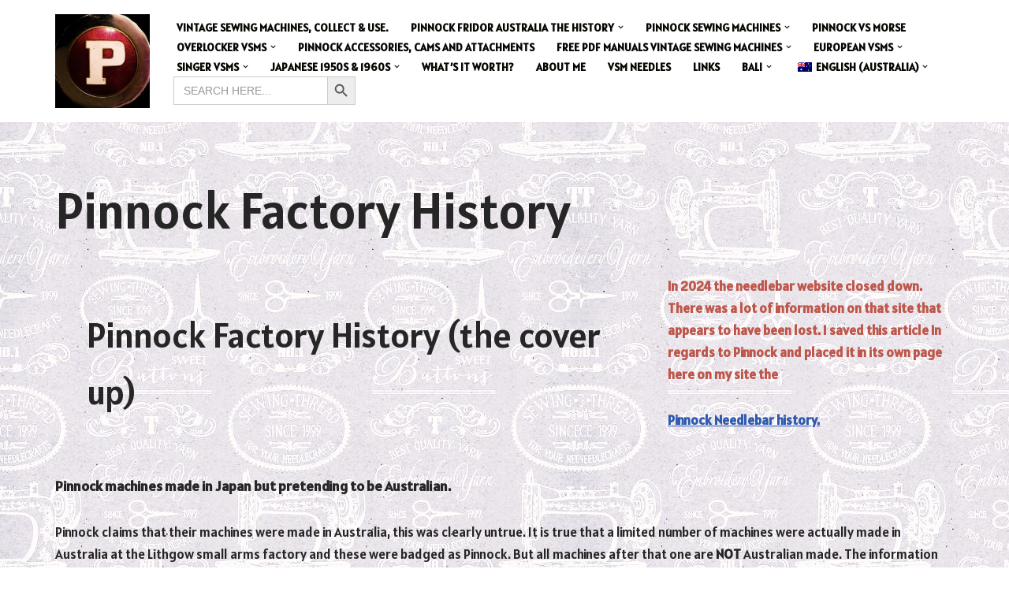

--- FILE ---
content_type: text/html; charset=UTF-8
request_url: https://eyemaozi.org/en/pinnock-factory-history/
body_size: 55405
content:
<!DOCTYPE html><html dir="ltr" lang="en-AU" prefix="og: https://ogp.me/ns#"><head><meta charset="UTF-8"><meta name="viewport" content="width=device-width, initial-scale=1, minimum-scale=1"><link rel="profile" href="http://gmpg.org/xfn/11"><title>Pinnock Factory History - Eye Ma Ozi Collector</title><link rel="stylesheet" id="siteground-optimizer-combined-css-5b9cd86d3bb575b67e17c7d2798395f5" href="https://eyemaozi.org/wp-content/uploads/siteground-optimizer-assets/siteground-optimizer-combined-css-5b9cd86d3bb575b67e17c7d2798395f5.css" media="all" /> <style>img:is([sizes="auto" i], [sizes^="auto," i]) { contain-intrinsic-size: 3000px 1500px }</style> <!-- All in One SEO 4.8.5 - aioseo.com --><meta name="description" content="Pinnock Factory History (the cover up) In 2024 the needlebar website closed down. There was a lot of information on that site that appears to have been lost. I saved this article In regards to Pinnock and placed it in its own page here on my site the Pinnock Needlebar history. Pinnock machines made in" /><meta name="robots" content="max-image-preview:large" /><meta name="google-site-verification" content="xj3TzyINY2Xy60wYvFluorXbrIRy9Bsj-NmVhzK1C6o" /><link rel="canonical" href="https://eyemaozi.org/en/pinnock-factory-history/" /><meta name="generator" content="All in One SEO (AIOSEO) 4.8.5" /><meta property="og:locale" content="en_US" /><meta property="og:site_name" content="Eye Ma Ozi Collector - Vintage Sewing Machines Pinnock Japanese" /><meta property="og:type" content="article" /><meta property="og:title" content="Pinnock Factory History - Eye Ma Ozi Collector" /><meta property="og:description" content="Pinnock Factory History (the cover up) In 2024 the needlebar website closed down. There was a lot of information on that site that appears to have been lost. I saved this article In regards to Pinnock and placed it in its own page here on my site the Pinnock Needlebar history. Pinnock machines made in" /><meta property="og:url" content="https://eyemaozi.org/en/pinnock-factory-history/" /><meta property="article:published_time" content="2022-03-03T10:46:57+00:00" /><meta property="article:modified_time" content="2024-10-20T04:17:36+00:00" /><meta name="twitter:card" content="summary" /><meta name="twitter:title" content="Pinnock Factory History - Eye Ma Ozi Collector" /><meta name="twitter:description" content="Pinnock Factory History (the cover up) In 2024 the needlebar website closed down. There was a lot of information on that site that appears to have been lost. I saved this article In regards to Pinnock and placed it in its own page here on my site the Pinnock Needlebar history. Pinnock machines made in" /> <script type="application/ld+json" class="aioseo-schema"> {"@context":"https:\/\/schema.org","@graph":[{"@type":"BreadcrumbList","@id":"https:\/\/eyemaozi.org\/en\/pinnock-factory-history\/#breadcrumblist","itemListElement":[{"@type":"ListItem","@id":"https:\/\/eyemaozi.org\/en#listItem","position":1,"name":"Home","item":"https:\/\/eyemaozi.org\/en","nextItem":{"@type":"ListItem","@id":"https:\/\/eyemaozi.org\/en\/pinnock-factory-history\/#listItem","name":"Pinnock Factory History"}},{"@type":"ListItem","@id":"https:\/\/eyemaozi.org\/en\/pinnock-factory-history\/#listItem","position":2,"name":"Pinnock Factory History","previousItem":{"@type":"ListItem","@id":"https:\/\/eyemaozi.org\/en#listItem","name":"Home"}}]},{"@type":"Organization","@id":"https:\/\/eyemaozi.org\/en\/#organization","name":"My WordPress","description":"Vintage Sewing Machines Pinnock Japanese","url":"https:\/\/eyemaozi.org\/en\/","logo":{"@type":"ImageObject","url":"https:\/\/eyemaozi.org\/wp-content\/uploads\/2025\/10\/IMG_9138.jpg","@id":"https:\/\/eyemaozi.org\/en\/pinnock-factory-history\/#organizationLogo","width":1131,"height":1126},"image":{"@id":"https:\/\/eyemaozi.org\/en\/pinnock-factory-history\/#organizationLogo"},"sameAs":["https:\/\/facebook.com\/","https:\/\/x.com\/","https:\/\/instagram.com\/","https:\/\/pinterest.com\/","https:\/\/youtube.com\/","https:\/\/linkedin.com\/in\/"]},{"@type":"WebPage","@id":"https:\/\/eyemaozi.org\/en\/pinnock-factory-history\/#webpage","url":"https:\/\/eyemaozi.org\/en\/pinnock-factory-history\/","name":"Pinnock Factory History - Eye Ma Ozi Collector","description":"Pinnock Factory History (the cover up) In 2024 the needlebar website closed down. There was a lot of information on that site that appears to have been lost. I saved this article In regards to Pinnock and placed it in its own page here on my site the Pinnock Needlebar history. Pinnock machines made in","inLanguage":"en-AU","isPartOf":{"@id":"https:\/\/eyemaozi.org\/en\/#website"},"breadcrumb":{"@id":"https:\/\/eyemaozi.org\/en\/pinnock-factory-history\/#breadcrumblist"},"datePublished":"2022-03-03T10:46:57+11:00","dateModified":"2024-10-20T15:17:36+11:00"},{"@type":"WebSite","@id":"https:\/\/eyemaozi.org\/en\/#website","url":"https:\/\/eyemaozi.org\/en\/","name":"Eye Ma Ozi Collector","description":"Vintage Sewing Machines Pinnock Japanese","inLanguage":"en-AU","publisher":{"@id":"https:\/\/eyemaozi.org\/en\/#organization"}}]} </script> <!-- All in One SEO --><link rel='dns-prefetch' href='//fonts.googleapis.com' /><link rel="alternate" type="application/rss+xml" title="Eye Ma Ozi Collector &raquo; Feed" href="https://eyemaozi.org/en/feed/" /><link rel="alternate" type="application/rss+xml" title="Eye Ma Ozi Collector &raquo; Comments Feed" href="https://eyemaozi.org/en/comments/feed/" /> <!-- This site uses the Google Analytics by MonsterInsights plugin v9.9.0 - Using Analytics tracking - https://www.monsterinsights.com/ --> <!-- Note: MonsterInsights is not currently configured on this site. The site owner needs to authenticate with Google Analytics in the MonsterInsights settings panel. --> <!-- No tracking code set --> <!-- / Google Analytics by MonsterInsights --> <style id='classic-theme-styles-inline-css' type='text/css'> /*! This file is auto-generated */
.wp-block-button__link{color:#fff;background-color:#32373c;border-radius:9999px;box-shadow:none;text-decoration:none;padding:calc(.667em + 2px) calc(1.333em + 2px);font-size:1.125em}.wp-block-file__button{background:#32373c;color:#fff;text-decoration:none} </style> <style id='otter-advanced-columns-style-inline-css' type='text/css'> .wp-block-themeisle-blocks-advanced-columns-separators{position:absolute;left:0;width:100%;overflow-x:clip}.wp-block-themeisle-blocks-advanced-columns-separators.top{top:0}.wp-block-themeisle-blocks-advanced-columns-separators.bottom{bottom:0}.wp-block-themeisle-blocks-advanced-columns-separators.bottom svg{position:absolute;bottom:0}.wp-block-themeisle-blocks-advanced-columns-separators svg{height:100px}.wp-block-themeisle-blocks-advanced-columns-separators .rotate{transform:rotate(180deg)}html[lang=ja] .wp-block-themeisle-blocks-advanced-columns .innerblocks-wrap,html[lang=ko] .wp-block-themeisle-blocks-advanced-columns .innerblocks-wrap,html[lang=zh] .wp-block-themeisle-blocks-advanced-columns .innerblocks-wrap,html[lang=zh-Hans] .wp-block-themeisle-blocks-advanced-columns .innerblocks-wrap,html[lang=zh-Hant] .wp-block-themeisle-blocks-advanced-columns .innerblocks-wrap{word-break:normal}.wp-block-themeisle-blocks-advanced-columns{--background: transparent;--columns-width: 100%;--horizontal-align: unset;background:var(--background);justify-content:var(--horizontal-align);transition:.3s}.wp-block-themeisle-blocks-advanced-columns .wp-themeisle-block-overlay,.wp-block-themeisle-blocks-advanced-columns .wp-block-themeisle-blocks-advanced-columns-overlay{position:absolute;width:100%;height:100%;top:0;left:0}.wp-block-themeisle-blocks-advanced-columns .wp-block-themeisle-blocks-advanced-column:only-child{max-width:var(--columns-width)}.wp-block-themeisle-blocks-advanced-columns .wp-block-themeisle-blocks-advanced-column{--background: transparent;--background-color-hover: var( --background );--link-color: inherit;background:var(--background);transition:.3s}.wp-block-themeisle-blocks-advanced-columns .wp-block-themeisle-blocks-advanced-column:hover{background:var(--background-color-hover)}.wp-block-themeisle-blocks-advanced-columns .wp-block-themeisle-blocks-advanced-column>*{position:relative}.wp-block-themeisle-blocks-advanced-columns .wp-block-themeisle-blocks-advanced-column .wp-block-themeisle-blocks-advanced-column-overlay{position:absolute;width:100%;height:100%;top:0;left:0}.wp-block-themeisle-blocks-advanced-columns .wp-block-themeisle-blocks-advanced-column .wp-block-themeisle-blocks-slider{display:grid}.wp-block-themeisle-blocks-advanced-columns .wp-block-themeisle-blocks-advanced-column .aligncenter{margin-left:auto;margin-right:auto}.wp-block-themeisle-blocks-advanced-columns .wp-block-themeisle-blocks-advanced-column.has-dark-bg{color:var(--text-color, var(--nv-text-dark-bg, #fff))}.wp-block-themeisle-blocks-advanced-columns .wp-block-themeisle-blocks-advanced-column.has-light-bg{color:var(--text-color, var(--nv-text-color, #000))}.wp-block-themeisle-blocks-advanced-columns.has-default-gap .wp-block-themeisle-blocks-advanced-column{margin-left:10px;margin-right:10px}.wp-block-themeisle-blocks-advanced-columns.has-nogap-gap .wp-block-themeisle-blocks-advanced-column{margin-left:0;margin-right:0}.wp-block-themeisle-blocks-advanced-columns.has-narrow-gap .wp-block-themeisle-blocks-advanced-column{margin-left:5px;margin-right:5px}.wp-block-themeisle-blocks-advanced-columns.has-extended-gap .wp-block-themeisle-blocks-advanced-column{margin-left:15px;margin-right:15px}.wp-block-themeisle-blocks-advanced-columns.has-wide-gap .wp-block-themeisle-blocks-advanced-column{margin-left:20px;margin-right:20px}.wp-block-themeisle-blocks-advanced-columns.has-wider-gap .wp-block-themeisle-blocks-advanced-column{margin-left:30px;margin-right:30px}.wp-block-themeisle-blocks-advanced-columns.has-dark-bg{color:var(--text-color, var(--nv-text-dark-bg, #fff))}.wp-block-themeisle-blocks-advanced-columns.has-light-bg{color:var(--text-color, var(--nv-text-color, #000))}.wp-block-themeisle-blocks-advanced-columns>.innerblocks-wrap:not(:first-child,:last-child){z-index:1}@media(min-width: 960px){.wp-block-themeisle-blocks-advanced-columns{display:flex;position:relative}.wp-block-themeisle-blocks-advanced-columns.has-vertical-flex-start>.innerblocks-wrap,.wp-block-themeisle-blocks-advanced-columns.has-vertical-top>.innerblocks-wrap{align-items:flex-start}.wp-block-themeisle-blocks-advanced-columns.has-vertical-center>.innerblocks-wrap{align-items:center}.wp-block-themeisle-blocks-advanced-columns.has-vertical-flex-end>.innerblocks-wrap,.wp-block-themeisle-blocks-advanced-columns.has-vertical-bottom>.innerblocks-wrap{align-items:flex-end}.wp-block-themeisle-blocks-advanced-columns .innerblocks-wrap{display:flex;flex-basis:100%;word-break:keep-all;max-width:var(--columns-width)}.wp-block-themeisle-blocks-advanced-columns .innerblocks-wrap .wp-block-themeisle-blocks-advanced-column{position:relative}.wp-block-themeisle-blocks-advanced-columns .innerblocks-wrap .wp-block-themeisle-blocks-advanced-column:first-child{margin-left:0}.wp-block-themeisle-blocks-advanced-columns .innerblocks-wrap .wp-block-themeisle-blocks-advanced-column:last-child{margin-right:0}.wp-block-themeisle-blocks-advanced-columns.hide-in-desktop{display:none}.wp-block-themeisle-blocks-advanced-columns.has-1-columns.has-desktop-equal-layout>.innerblocks-wrap>.wp-block-themeisle-blocks-advanced-column{flex-basis:100%}.wp-block-themeisle-blocks-advanced-columns.has-2-columns.has-desktop-equal-layout>.innerblocks-wrap>.wp-block-themeisle-blocks-advanced-column{flex-basis:50%}.wp-block-themeisle-blocks-advanced-columns.has-2-columns.has-desktop-oneTwo-layout>.innerblocks-wrap>.wp-block-themeisle-blocks-advanced-column{flex-basis:33.34%}.wp-block-themeisle-blocks-advanced-columns.has-2-columns.has-desktop-oneTwo-layout>.innerblocks-wrap>.wp-block-themeisle-blocks-advanced-column:last-child{flex-basis:66.66%}.wp-block-themeisle-blocks-advanced-columns.has-2-columns.has-desktop-twoOne-layout>.innerblocks-wrap>.wp-block-themeisle-blocks-advanced-column{flex-basis:33.34%}.wp-block-themeisle-blocks-advanced-columns.has-2-columns.has-desktop-twoOne-layout>.innerblocks-wrap>.wp-block-themeisle-blocks-advanced-column:first-child{flex-basis:66.66%}.wp-block-themeisle-blocks-advanced-columns.has-3-columns.has-desktop-equal-layout>.innerblocks-wrap>.wp-block-themeisle-blocks-advanced-column{flex-basis:33.33%}.wp-block-themeisle-blocks-advanced-columns.has-3-columns.has-desktop-oneOneTwo-layout>.innerblocks-wrap>.wp-block-themeisle-blocks-advanced-column{flex-basis:25%}.wp-block-themeisle-blocks-advanced-columns.has-3-columns.has-desktop-oneOneTwo-layout>.innerblocks-wrap>.wp-block-themeisle-blocks-advanced-column:last-child{flex-basis:50%}.wp-block-themeisle-blocks-advanced-columns.has-3-columns.has-desktop-twoOneOne-layout>.innerblocks-wrap>.wp-block-themeisle-blocks-advanced-column{flex-basis:25%}.wp-block-themeisle-blocks-advanced-columns.has-3-columns.has-desktop-twoOneOne-layout>.innerblocks-wrap>.wp-block-themeisle-blocks-advanced-column:first-child{flex-basis:50%}.wp-block-themeisle-blocks-advanced-columns.has-3-columns.has-desktop-oneTwoOne-layout>.innerblocks-wrap>.wp-block-themeisle-blocks-advanced-column{flex-basis:50%}.wp-block-themeisle-blocks-advanced-columns.has-3-columns.has-desktop-oneTwoOne-layout>.innerblocks-wrap>.wp-block-themeisle-blocks-advanced-column:first-child{flex-basis:25%}.wp-block-themeisle-blocks-advanced-columns.has-3-columns.has-desktop-oneTwoOne-layout>.innerblocks-wrap>.wp-block-themeisle-blocks-advanced-column:last-child{flex-basis:25%}.wp-block-themeisle-blocks-advanced-columns.has-3-columns.has-desktop-oneThreeOne-layout>.innerblocks-wrap>.wp-block-themeisle-blocks-advanced-column{flex-basis:60%}.wp-block-themeisle-blocks-advanced-columns.has-3-columns.has-desktop-oneThreeOne-layout>.innerblocks-wrap>.wp-block-themeisle-blocks-advanced-column:first-child{flex-basis:20%}.wp-block-themeisle-blocks-advanced-columns.has-3-columns.has-desktop-oneThreeOne-layout>.innerblocks-wrap>.wp-block-themeisle-blocks-advanced-column:last-child{flex-basis:20%}.wp-block-themeisle-blocks-advanced-columns.has-4-columns.has-desktop-equal-layout>.innerblocks-wrap>.wp-block-themeisle-blocks-advanced-column{flex-basis:25%}.wp-block-themeisle-blocks-advanced-columns.has-5-columns.has-desktop-equal-layout>.innerblocks-wrap>.wp-block-themeisle-blocks-advanced-column{flex-basis:20%}.wp-block-themeisle-blocks-advanced-columns.has-6-columns.has-desktop-equal-layout>.innerblocks-wrap>.wp-block-themeisle-blocks-advanced-column{flex-basis:16.66%}}@media(min-width: 600px)and (max-width: 959px){.wp-block-themeisle-blocks-advanced-columns{display:flex;position:relative}.wp-block-themeisle-blocks-advanced-columns .innerblocks-wrap{display:flex;flex-basis:100%;word-break:keep-all;max-width:var(--columns-width)}.wp-block-themeisle-blocks-advanced-columns .innerblocks-wrap .wp-block-themeisle-blocks-advanced-column{position:relative;flex:1}.wp-block-themeisle-blocks-advanced-columns.hide-in-tablet{display:none}.wp-block-themeisle-blocks-advanced-columns.has-2-columns.has-tablet-oneTwo-layout>.innerblocks-wrap>.wp-block-themeisle-blocks-advanced-column:last-child{flex:2}.wp-block-themeisle-blocks-advanced-columns.has-2-columns.has-tablet-twoOne-layout>.innerblocks-wrap>.wp-block-themeisle-blocks-advanced-column:first-child{flex:2}.wp-block-themeisle-blocks-advanced-columns.has-3-columns.has-tablet-oneOneTwo-layout>.innerblocks-wrap>.wp-block-themeisle-blocks-advanced-column:last-child{flex:2}.wp-block-themeisle-blocks-advanced-columns.has-3-columns.has-tablet-twoOneOne-layout>.innerblocks-wrap>.wp-block-themeisle-blocks-advanced-column:first-child{flex:2}.wp-block-themeisle-blocks-advanced-columns.has-3-columns.has-tablet-oneTwoOne-layout>.innerblocks-wrap>.wp-block-themeisle-blocks-advanced-column{flex:2}.wp-block-themeisle-blocks-advanced-columns.has-3-columns.has-tablet-oneTwoOne-layout>.innerblocks-wrap>.wp-block-themeisle-blocks-advanced-column:first-child{flex:1}.wp-block-themeisle-blocks-advanced-columns.has-3-columns.has-tablet-oneTwoOne-layout>.innerblocks-wrap>.wp-block-themeisle-blocks-advanced-column:last-child{flex:1}.wp-block-themeisle-blocks-advanced-columns.has-3-columns.has-tablet-oneThreeOne-layout>.innerblocks-wrap>.wp-block-themeisle-blocks-advanced-column{flex:3}.wp-block-themeisle-blocks-advanced-columns.has-3-columns.has-tablet-oneThreeOne-layout>.innerblocks-wrap>.wp-block-themeisle-blocks-advanced-column:first-child{flex:1}.wp-block-themeisle-blocks-advanced-columns.has-3-columns.has-tablet-oneThreeOne-layout>.innerblocks-wrap>.wp-block-themeisle-blocks-advanced-column:last-child{flex:1}.wp-block-themeisle-blocks-advanced-columns:not(.has-tablet-collapsedRows-layout).has-vertical-flex-start>.innerblocks-wrap,.wp-block-themeisle-blocks-advanced-columns:not(.has-tablet-collapsedRows-layout).has-vertical-top>.innerblocks-wrap{align-items:flex-start}.wp-block-themeisle-blocks-advanced-columns:not(.has-tablet-collapsedRows-layout).has-vertical-center>.innerblocks-wrap{align-items:center}.wp-block-themeisle-blocks-advanced-columns:not(.has-tablet-collapsedRows-layout).has-vertical-flex-end>.innerblocks-wrap,.wp-block-themeisle-blocks-advanced-columns:not(.has-tablet-collapsedRows-layout).has-vertical-bottom>.innerblocks-wrap{align-items:flex-end}.wp-block-themeisle-blocks-advanced-columns.has-tablet-collapsedRows-layout>.innerblocks-wrap{flex-direction:column}.wp-block-themeisle-blocks-advanced-columns.has-tablet-collapsedRows-layout.has-reverse-columns-tablet>.innerblocks-wrap{flex-direction:column-reverse}.wp-block-themeisle-blocks-advanced-columns.has-tablet-twoColumnGrid-layout>.innerblocks-wrap{display:flex;flex-wrap:wrap}.wp-block-themeisle-blocks-advanced-columns.has-tablet-twoColumnGrid-layout>.innerblocks-wrap>.wp-block-themeisle-blocks-advanced-column{flex:1 1 40%}.wp-block-themeisle-blocks-advanced-columns.has-tablet-threeColumnGrid-layout>.innerblocks-wrap{display:flex;flex-wrap:wrap}.wp-block-themeisle-blocks-advanced-columns.has-tablet-threeColumnGrid-layout>.innerblocks-wrap>.wp-block-themeisle-blocks-advanced-column{flex:1 1 30%}}@media(max-width: 599px){.wp-block-themeisle-blocks-advanced-columns{display:flex;position:relative}.wp-block-themeisle-blocks-advanced-columns .innerblocks-wrap{display:flex;flex-basis:100%;word-break:keep-all;max-width:var(--columns-width)}.wp-block-themeisle-blocks-advanced-columns .innerblocks-wrap .wp-block-themeisle-blocks-advanced-column{position:relative;flex:1}.wp-block-themeisle-blocks-advanced-columns.hide-in-mobile{display:none}.wp-block-themeisle-blocks-advanced-columns.has-2-columns.has-mobile-oneTwo-layout>.innerblocks-wrap>.wp-block-themeisle-blocks-advanced-column:last-child{flex:2}.wp-block-themeisle-blocks-advanced-columns.has-2-columns.has-mobile-twoOne-layout>.innerblocks-wrap>.wp-block-themeisle-blocks-advanced-column:first-child{flex:2}.wp-block-themeisle-blocks-advanced-columns.has-3-columns.has-mobile-oneOneTwo-layout>.innerblocks-wrap>.wp-block-themeisle-blocks-advanced-column:last-child{flex:2}.wp-block-themeisle-blocks-advanced-columns.has-3-columns.has-mobile-twoOneOne-layout>.innerblocks-wrap>.wp-block-themeisle-blocks-advanced-column:first-child{flex:2}.wp-block-themeisle-blocks-advanced-columns.has-3-columns.has-mobile-oneTwoOne-layout>.innerblocks-wrap>.wp-block-themeisle-blocks-advanced-column{flex:2}.wp-block-themeisle-blocks-advanced-columns.has-3-columns.has-mobile-oneTwoOne-layout>.innerblocks-wrap>.wp-block-themeisle-blocks-advanced-column:first-child{flex:1}.wp-block-themeisle-blocks-advanced-columns.has-3-columns.has-mobile-oneTwoOne-layout>.innerblocks-wrap>.wp-block-themeisle-blocks-advanced-column:last-child{flex:1}.wp-block-themeisle-blocks-advanced-columns.has-3-columns.has-mobile-oneThreeOne-layout>.innerblocks-wrap>.wp-block-themeisle-blocks-advanced-column{flex:3}.wp-block-themeisle-blocks-advanced-columns.has-3-columns.has-mobile-oneThreeOne-layout>.innerblocks-wrap>.wp-block-themeisle-blocks-advanced-column:first-child{flex:1}.wp-block-themeisle-blocks-advanced-columns.has-3-columns.has-mobile-oneThreeOne-layout>.innerblocks-wrap>.wp-block-themeisle-blocks-advanced-column:last-child{flex:1}.wp-block-themeisle-blocks-advanced-columns:not(.has-mobile-collapsedRows-layout).has-vertical-flex-start>.innerblocks-wrap,.wp-block-themeisle-blocks-advanced-columns:not(.has-mobile-collapsedRows-layout).has-vertical-top>.innerblocks-wrap{align-items:flex-start}.wp-block-themeisle-blocks-advanced-columns:not(.has-mobile-collapsedRows-layout).has-vertical-center>.innerblocks-wrap{align-items:center}.wp-block-themeisle-blocks-advanced-columns:not(.has-mobile-collapsedRows-layout).has-vertical-flex-end>.innerblocks-wrap,.wp-block-themeisle-blocks-advanced-columns:not(.has-mobile-collapsedRows-layout).has-vertical-bottom>.innerblocks-wrap{align-items:flex-end}.wp-block-themeisle-blocks-advanced-columns.has-mobile-collapsedRows-layout>.innerblocks-wrap{flex-direction:column}.wp-block-themeisle-blocks-advanced-columns.has-mobile-collapsedRows-layout.has-reverse-columns-mobile>.innerblocks-wrap{flex-direction:column-reverse}.wp-block-themeisle-blocks-advanced-columns.has-mobile-twoColumnGrid-layout>.innerblocks-wrap{display:flex;flex-wrap:wrap}.wp-block-themeisle-blocks-advanced-columns.has-mobile-twoColumnGrid-layout>.innerblocks-wrap>.wp-block-themeisle-blocks-advanced-column{flex:1 1 40%}.wp-block-themeisle-blocks-advanced-columns.has-mobile-threeColumnGrid-layout>.innerblocks-wrap{display:flex;flex-wrap:wrap}.wp-block-themeisle-blocks-advanced-columns.has-mobile-threeColumnGrid-layout>.innerblocks-wrap>.wp-block-themeisle-blocks-advanced-column{flex:1 1 30%}}/*# sourceMappingURL=style.css.map */ </style> <style id='global-styles-inline-css' type='text/css'> :root{--wp--preset--aspect-ratio--square: 1;--wp--preset--aspect-ratio--4-3: 4/3;--wp--preset--aspect-ratio--3-4: 3/4;--wp--preset--aspect-ratio--3-2: 3/2;--wp--preset--aspect-ratio--2-3: 2/3;--wp--preset--aspect-ratio--16-9: 16/9;--wp--preset--aspect-ratio--9-16: 9/16;--wp--preset--color--black: #000000;--wp--preset--color--cyan-bluish-gray: #abb8c3;--wp--preset--color--white: #ffffff;--wp--preset--color--pale-pink: #f78da7;--wp--preset--color--vivid-red: #cf2e2e;--wp--preset--color--luminous-vivid-orange: #ff6900;--wp--preset--color--luminous-vivid-amber: #fcb900;--wp--preset--color--light-green-cyan: #7bdcb5;--wp--preset--color--vivid-green-cyan: #00d084;--wp--preset--color--pale-cyan-blue: #8ed1fc;--wp--preset--color--vivid-cyan-blue: #0693e3;--wp--preset--color--vivid-purple: #9b51e0;--wp--preset--color--neve-link-color: var(--nv-primary-accent);--wp--preset--color--neve-link-hover-color: var(--nv-secondary-accent);--wp--preset--color--nv-site-bg: var(--nv-site-bg);--wp--preset--color--nv-light-bg: var(--nv-light-bg);--wp--preset--color--nv-dark-bg: var(--nv-dark-bg);--wp--preset--color--neve-text-color: var(--nv-text-color);--wp--preset--color--nv-text-dark-bg: var(--nv-text-dark-bg);--wp--preset--color--nv-c-1: var(--nv-c-1);--wp--preset--color--nv-c-2: var(--nv-c-2);--wp--preset--gradient--vivid-cyan-blue-to-vivid-purple: linear-gradient(135deg,rgba(6,147,227,1) 0%,rgb(155,81,224) 100%);--wp--preset--gradient--light-green-cyan-to-vivid-green-cyan: linear-gradient(135deg,rgb(122,220,180) 0%,rgb(0,208,130) 100%);--wp--preset--gradient--luminous-vivid-amber-to-luminous-vivid-orange: linear-gradient(135deg,rgba(252,185,0,1) 0%,rgba(255,105,0,1) 100%);--wp--preset--gradient--luminous-vivid-orange-to-vivid-red: linear-gradient(135deg,rgba(255,105,0,1) 0%,rgb(207,46,46) 100%);--wp--preset--gradient--very-light-gray-to-cyan-bluish-gray: linear-gradient(135deg,rgb(238,238,238) 0%,rgb(169,184,195) 100%);--wp--preset--gradient--cool-to-warm-spectrum: linear-gradient(135deg,rgb(74,234,220) 0%,rgb(151,120,209) 20%,rgb(207,42,186) 40%,rgb(238,44,130) 60%,rgb(251,105,98) 80%,rgb(254,248,76) 100%);--wp--preset--gradient--blush-light-purple: linear-gradient(135deg,rgb(255,206,236) 0%,rgb(152,150,240) 100%);--wp--preset--gradient--blush-bordeaux: linear-gradient(135deg,rgb(254,205,165) 0%,rgb(254,45,45) 50%,rgb(107,0,62) 100%);--wp--preset--gradient--luminous-dusk: linear-gradient(135deg,rgb(255,203,112) 0%,rgb(199,81,192) 50%,rgb(65,88,208) 100%);--wp--preset--gradient--pale-ocean: linear-gradient(135deg,rgb(255,245,203) 0%,rgb(182,227,212) 50%,rgb(51,167,181) 100%);--wp--preset--gradient--electric-grass: linear-gradient(135deg,rgb(202,248,128) 0%,rgb(113,206,126) 100%);--wp--preset--gradient--midnight: linear-gradient(135deg,rgb(2,3,129) 0%,rgb(40,116,252) 100%);--wp--preset--font-size--small: 13px;--wp--preset--font-size--medium: 20px;--wp--preset--font-size--large: 36px;--wp--preset--font-size--x-large: 42px;--wp--preset--spacing--20: 0.44rem;--wp--preset--spacing--30: 0.67rem;--wp--preset--spacing--40: 1rem;--wp--preset--spacing--50: 1.5rem;--wp--preset--spacing--60: 2.25rem;--wp--preset--spacing--70: 3.38rem;--wp--preset--spacing--80: 5.06rem;--wp--preset--shadow--natural: 6px 6px 9px rgba(0, 0, 0, 0.2);--wp--preset--shadow--deep: 12px 12px 50px rgba(0, 0, 0, 0.4);--wp--preset--shadow--sharp: 6px 6px 0px rgba(0, 0, 0, 0.2);--wp--preset--shadow--outlined: 6px 6px 0px -3px rgba(255, 255, 255, 1), 6px 6px rgba(0, 0, 0, 1);--wp--preset--shadow--crisp: 6px 6px 0px rgba(0, 0, 0, 1);}:where(.is-layout-flex){gap: 0.5em;}:where(.is-layout-grid){gap: 0.5em;}body .is-layout-flex{display: flex;}.is-layout-flex{flex-wrap: wrap;align-items: center;}.is-layout-flex > :is(*, div){margin: 0;}body .is-layout-grid{display: grid;}.is-layout-grid > :is(*, div){margin: 0;}:where(.wp-block-columns.is-layout-flex){gap: 2em;}:where(.wp-block-columns.is-layout-grid){gap: 2em;}:where(.wp-block-post-template.is-layout-flex){gap: 1.25em;}:where(.wp-block-post-template.is-layout-grid){gap: 1.25em;}.has-black-color{color: var(--wp--preset--color--black) !important;}.has-cyan-bluish-gray-color{color: var(--wp--preset--color--cyan-bluish-gray) !important;}.has-white-color{color: var(--wp--preset--color--white) !important;}.has-pale-pink-color{color: var(--wp--preset--color--pale-pink) !important;}.has-vivid-red-color{color: var(--wp--preset--color--vivid-red) !important;}.has-luminous-vivid-orange-color{color: var(--wp--preset--color--luminous-vivid-orange) !important;}.has-luminous-vivid-amber-color{color: var(--wp--preset--color--luminous-vivid-amber) !important;}.has-light-green-cyan-color{color: var(--wp--preset--color--light-green-cyan) !important;}.has-vivid-green-cyan-color{color: var(--wp--preset--color--vivid-green-cyan) !important;}.has-pale-cyan-blue-color{color: var(--wp--preset--color--pale-cyan-blue) !important;}.has-vivid-cyan-blue-color{color: var(--wp--preset--color--vivid-cyan-blue) !important;}.has-vivid-purple-color{color: var(--wp--preset--color--vivid-purple) !important;}.has-black-background-color{background-color: var(--wp--preset--color--black) !important;}.has-cyan-bluish-gray-background-color{background-color: var(--wp--preset--color--cyan-bluish-gray) !important;}.has-white-background-color{background-color: var(--wp--preset--color--white) !important;}.has-pale-pink-background-color{background-color: var(--wp--preset--color--pale-pink) !important;}.has-vivid-red-background-color{background-color: var(--wp--preset--color--vivid-red) !important;}.has-luminous-vivid-orange-background-color{background-color: var(--wp--preset--color--luminous-vivid-orange) !important;}.has-luminous-vivid-amber-background-color{background-color: var(--wp--preset--color--luminous-vivid-amber) !important;}.has-light-green-cyan-background-color{background-color: var(--wp--preset--color--light-green-cyan) !important;}.has-vivid-green-cyan-background-color{background-color: var(--wp--preset--color--vivid-green-cyan) !important;}.has-pale-cyan-blue-background-color{background-color: var(--wp--preset--color--pale-cyan-blue) !important;}.has-vivid-cyan-blue-background-color{background-color: var(--wp--preset--color--vivid-cyan-blue) !important;}.has-vivid-purple-background-color{background-color: var(--wp--preset--color--vivid-purple) !important;}.has-black-border-color{border-color: var(--wp--preset--color--black) !important;}.has-cyan-bluish-gray-border-color{border-color: var(--wp--preset--color--cyan-bluish-gray) !important;}.has-white-border-color{border-color: var(--wp--preset--color--white) !important;}.has-pale-pink-border-color{border-color: var(--wp--preset--color--pale-pink) !important;}.has-vivid-red-border-color{border-color: var(--wp--preset--color--vivid-red) !important;}.has-luminous-vivid-orange-border-color{border-color: var(--wp--preset--color--luminous-vivid-orange) !important;}.has-luminous-vivid-amber-border-color{border-color: var(--wp--preset--color--luminous-vivid-amber) !important;}.has-light-green-cyan-border-color{border-color: var(--wp--preset--color--light-green-cyan) !important;}.has-vivid-green-cyan-border-color{border-color: var(--wp--preset--color--vivid-green-cyan) !important;}.has-pale-cyan-blue-border-color{border-color: var(--wp--preset--color--pale-cyan-blue) !important;}.has-vivid-cyan-blue-border-color{border-color: var(--wp--preset--color--vivid-cyan-blue) !important;}.has-vivid-purple-border-color{border-color: var(--wp--preset--color--vivid-purple) !important;}.has-vivid-cyan-blue-to-vivid-purple-gradient-background{background: var(--wp--preset--gradient--vivid-cyan-blue-to-vivid-purple) !important;}.has-light-green-cyan-to-vivid-green-cyan-gradient-background{background: var(--wp--preset--gradient--light-green-cyan-to-vivid-green-cyan) !important;}.has-luminous-vivid-amber-to-luminous-vivid-orange-gradient-background{background: var(--wp--preset--gradient--luminous-vivid-amber-to-luminous-vivid-orange) !important;}.has-luminous-vivid-orange-to-vivid-red-gradient-background{background: var(--wp--preset--gradient--luminous-vivid-orange-to-vivid-red) !important;}.has-very-light-gray-to-cyan-bluish-gray-gradient-background{background: var(--wp--preset--gradient--very-light-gray-to-cyan-bluish-gray) !important;}.has-cool-to-warm-spectrum-gradient-background{background: var(--wp--preset--gradient--cool-to-warm-spectrum) !important;}.has-blush-light-purple-gradient-background{background: var(--wp--preset--gradient--blush-light-purple) !important;}.has-blush-bordeaux-gradient-background{background: var(--wp--preset--gradient--blush-bordeaux) !important;}.has-luminous-dusk-gradient-background{background: var(--wp--preset--gradient--luminous-dusk) !important;}.has-pale-ocean-gradient-background{background: var(--wp--preset--gradient--pale-ocean) !important;}.has-electric-grass-gradient-background{background: var(--wp--preset--gradient--electric-grass) !important;}.has-midnight-gradient-background{background: var(--wp--preset--gradient--midnight) !important;}.has-small-font-size{font-size: var(--wp--preset--font-size--small) !important;}.has-medium-font-size{font-size: var(--wp--preset--font-size--medium) !important;}.has-large-font-size{font-size: var(--wp--preset--font-size--large) !important;}.has-x-large-font-size{font-size: var(--wp--preset--font-size--x-large) !important;}
:where(.wp-block-post-template.is-layout-flex){gap: 1.25em;}:where(.wp-block-post-template.is-layout-grid){gap: 1.25em;}
:where(.wp-block-columns.is-layout-flex){gap: 2em;}:where(.wp-block-columns.is-layout-grid){gap: 2em;}
:root :where(.wp-block-pullquote){font-size: 1.5em;line-height: 1.6;} </style><link rel='stylesheet' id='woocommerce-smallscreen-css' href='https://eyemaozi.org/wp-content/plugins/woocommerce/assets/css/woocommerce-smallscreen.min.css?ver=10.0.4' type='text/css' media='only screen and (max-width: 768px)' /> <style id='woocommerce-inline-inline-css' type='text/css'> .woocommerce form .form-row .required { visibility: visible; } </style> <style id='neve-style-inline-css' type='text/css'> .nv-meta-list li.meta:not(:last-child):after { content:"/" }.nv-meta-list .no-mobile{
 display:none;
 }.nv-meta-list li.last::after{
 content: ""!important;
 }@media (min-width: 769px) {
 .nv-meta-list .no-mobile {
 display: inline-block;
 }
 .nv-meta-list li.last:not(:last-child)::after {
 content: "/" !important;
 }
 }
 :root{ --container: 748px;--postwidth:100%; --primarybtnbg: #000000; --secondarybtnbg: #ffffff; --primarybtnhoverbg: #000000; --secondarybtnhoverbg: #ffffff; --primarybtncolor: #ffffff; --secondarybtncolor: #000000; --primarybtnhovercolor: #ffffff; --secondarybtnhovercolor: #000000;--primarybtnborderradius:0;--secondarybtnborderradius:0;--btnpadding:15px 30px;--primarybtnpadding:15px 30px;--secondarybtnpadding:15px 30px; --bodyfontfamily: Alatsi; --bodyfontsize: 15px; --bodylineheight: 1.6em; --bodyletterspacing: 0px; --bodyfontweight: 400; --bodytexttransform: none; --headingsfontfamily: Alatsi; --h1fontsize: 43px; --h1fontweight: 300; --h1lineheight: 1.6; --h1letterspacing: 0px; --h1texttransform: none; --h2fontsize: 30px; --h2fontweight: 300; --h2lineheight: 1.6; --h2letterspacing: 0px; --h2texttransform: none; --h3fontsize: 23px; --h3fontweight: 600; --h3lineheight: 1.6; --h3letterspacing: 0px; --h3texttransform: none; --h4fontsize: 18px; --h4fontweight: 600; --h4lineheight: 1.6; --h4letterspacing: 0px; --h4texttransform: none; --h5fontsize: 16px; --h5fontweight: 600; --h5lineheight: 1.6; --h5letterspacing: 0px; --h5texttransform: none; --h6fontsize: 14px; --h6fontweight: 600; --h6lineheight: 1.6; --h6letterspacing: 0px; --h6texttransform: uppercase;--formfieldborderwidth:2px;--formfieldborderradius:3px; --formfieldbgcolor: var(--nv-site-bg); --formfieldbordercolor: #dddddd; --formfieldcolor: var(--nv-text-color);--formfieldpadding:10px 12px; } .alignfull > [class*="__inner-container"], .alignwide > [class*="__inner-container"]{ max-width:718px;margin:auto } .nv-meta-list{ --avatarsize: 20px; } .single .nv-meta-list{ --avatarsize: 20px; } .nv-post-cover{ --height: 250px;--padding:40px 15px;--justify: flex-start; --textalign: left; --valign: center; } .nv-post-cover .nv-title-meta-wrap, .nv-page-title-wrap, .entry-header{ --textalign: left; } .nv-is-boxed.nv-title-meta-wrap{ --padding:40px 15px; --bgcolor: var(--nv-dark-bg); } .nv-overlay{ --opacity: 63; --blendmode: luminosity; } .nv-is-boxed.nv-comments-wrap{ --padding:20px; } .nv-is-boxed.comment-respond{ --padding:20px; } .single:not(.single-product), .page{ --c-vspace:0 0 0 0;; } .global-styled{ --bgcolor: var(--nv-site-bg); } .header-top{ --rowbcolor: var(--nv-light-bg); --color: var(--nv-text-color); --bgcolor: #f0f0f0; } .header-main{ --rowbcolor: var(--nv-light-bg); --color: var(--nv-text-color); --bgcolor: #ffffff; } .header-bottom{ --rowbcolor: var(--nv-light-bg); --color: var(--nv-text-color); --bgcolor: #ffffff; } .header-menu-sidebar-bg{ --justify: flex-start; --textalign: left;--flexg: 1;--wrapdropdownwidth: auto; --color: var(--nv-text-color); --bgcolor: #ffffff; } .header-menu-sidebar{ width: 360px; } .builder-item--logo{ --maxwidth: 120px;--padding:10px 0;--margin:0; --textalign: left;--justify: flex-start; } .builder-item--nav-icon,.header-menu-sidebar .close-sidebar-panel .navbar-toggle{ --borderradius:3px;--borderwidth:1px; } .builder-item--nav-icon{ --label-margin:0 5px 0 0;;--padding:10px 15px;--margin:0; } .builder-item--primary-menu{ --color: #060602; --hovercolor: #060602; --hovertextcolor: var(--nv-text-color); --activecolor: #060602; --spacing: 20px; --height: 25px;--padding:0;--margin:0; --fontfamily: Alatsi; --fontsize: 1em; --lineheight: 1.6; --letterspacing: 0px; --fontweight: 800; --texttransform: uppercase; --iconsize: 1em; } .hfg-is-group.has-primary-menu .inherit-ff{ --inheritedff: Alatsi; --inheritedfw: 800; } .footer-top-inner .row{ grid-template-columns:1fr; --valign: flex-start; } .footer-top{ --rowbcolor: var(--nv-light-bg); --color: var(--nv-text-color); --bgcolor: #ffffff; } .footer-main-inner .row{ grid-template-columns:1fr 1fr 1fr; --valign: flex-start; } .footer-main{ --rowbcolor: var(--nv-light-bg); --color: var(--nv-text-color); --bgcolor: var(--nv-site-bg); } .footer-bottom-inner .row{ grid-template-columns:repeat(4, 1fr); --valign: center; } .footer-bottom{ --rowbcolor: var(--nv-light-bg); --color: var(--nv-text-dark-bg); --bgcolor: #060602; } .builder-item--footer-one-widgets{ --padding:0;--margin:0; --textalign: left;--justify: flex-start; } .builder-item--footer-two-widgets{ --padding:0;--margin:0; --textalign: left;--justify: flex-start; } .builder-item--footer-three-widgets{ --padding:0;--margin:0; --textalign: left;--justify: flex-start; } .builder-item--footer-four-widgets{ --padding:0;--margin:0; --textalign: left;--justify: flex-start; } @media(min-width: 576px){ :root{ --container: 992px;--postwidth:50%;--btnpadding:15px 30px;--primarybtnpadding:15px 30px;--secondarybtnpadding:15px 30px; --bodyfontsize: 16px; --bodylineheight: 1.6em; --bodyletterspacing: 0px; --h1fontsize: 55px; --h1lineheight: 1.6; --h1letterspacing: 0px; --h2fontsize: 35px; --h2lineheight: 1.6; --h2letterspacing: 0px; --h3fontsize: 23px; --h3lineheight: 1.6; --h3letterspacing: 0px; --h4fontsize: 18px; --h4lineheight: 1.6; --h4letterspacing: 0px; --h5fontsize: 16px; --h5lineheight: 1.6; --h5letterspacing: 0px; --h6fontsize: 14px; --h6lineheight: 1.6; --h6letterspacing: 0px; } .nv-meta-list{ --avatarsize: 20px; } .single .nv-meta-list{ --avatarsize: 20px; } .nv-post-cover{ --height: 320px;--padding:60px 30px;--justify: flex-start; --textalign: left; --valign: center; } .nv-post-cover .nv-title-meta-wrap, .nv-page-title-wrap, .entry-header{ --textalign: left; } .nv-is-boxed.nv-title-meta-wrap{ --padding:60px 30px; } .nv-is-boxed.nv-comments-wrap{ --padding:30px; } .nv-is-boxed.comment-respond{ --padding:30px; } .single:not(.single-product), .page{ --c-vspace:0 0 0 0;; } .header-menu-sidebar-bg{ --justify: flex-start; --textalign: left;--flexg: 1;--wrapdropdownwidth: auto; } .header-menu-sidebar{ width: 360px; } .builder-item--logo{ --maxwidth: 120px;--padding:10px 0;--margin:0; --textalign: left;--justify: flex-start; } .builder-item--nav-icon{ --label-margin:0 5px 0 0;;--padding:10px 15px;--margin:0; } .builder-item--primary-menu{ --spacing: 20px; --height: 25px;--padding:0;--margin:0; --fontsize: 1em; --lineheight: 1.6; --letterspacing: 0px; --iconsize: 1em; } .builder-item--footer-one-widgets{ --padding:0;--margin:0; --textalign: left;--justify: flex-start; } .builder-item--footer-two-widgets{ --padding:0;--margin:0; --textalign: left;--justify: flex-start; } .builder-item--footer-three-widgets{ --padding:0;--margin:0; --textalign: left;--justify: flex-start; } .builder-item--footer-four-widgets{ --padding:0;--margin:0; --textalign: left;--justify: flex-start; } }@media(min-width: 960px){ :root{ --container: 1170px;--postwidth:33.333333333333%;--btnpadding:15px 30px;--primarybtnpadding:15px 30px;--secondarybtnpadding:15px 30px; --bodyfontsize: 17px; --bodylineheight: 1.7em; --bodyletterspacing: 0px; --h1fontsize: 65px; --h1lineheight: 1.6; --h1letterspacing: 0px; --h2fontsize: 45px; --h2lineheight: 1.6; --h2letterspacing: 0px; --h3fontsize: 23px; --h3lineheight: 1.6; --h3letterspacing: 0px; --h4fontsize: 18px; --h4lineheight: 1.6; --h4letterspacing: 0px; --h5fontsize: 16px; --h5lineheight: 1.6; --h5letterspacing: 0px; --h6fontsize: 14px; --h6lineheight: 1.6; --h6letterspacing: 0px; } #content .container .col, #content .container-fluid .col{ max-width: 100%; } .alignfull > [class*="__inner-container"], .alignwide > [class*="__inner-container"]{ max-width:1140px } .container-fluid .alignfull > [class*="__inner-container"], .container-fluid .alignwide > [class*="__inner-container"]{ max-width:calc(100% + 15px) } .nv-sidebar-wrap, .nv-sidebar-wrap.shop-sidebar{ max-width: 0%; } .nv-meta-list{ --avatarsize: 20px; } .single .nv-meta-list{ --avatarsize: 20px; } .nv-post-cover{ --height: 400px;--padding:60px 40px;--justify: flex-start; --textalign: left; --valign: center; } .nv-post-cover .nv-title-meta-wrap, .nv-page-title-wrap, .entry-header{ --textalign: left; } .nv-is-boxed.nv-title-meta-wrap{ --padding:60px 40px; } .nv-is-boxed.nv-comments-wrap{ --padding:40px; } .nv-is-boxed.comment-respond{ --padding:40px; } .single:not(.single-product), .page{ --c-vspace:0 0 0 0;; } .header-menu-sidebar-bg{ --justify: flex-start; --textalign: left;--flexg: 1;--wrapdropdownwidth: auto; } .header-menu-sidebar{ width: 360px; } .builder-item--logo{ --maxwidth: 120px;--padding:10px 0;--margin:0; --textalign: left;--justify: flex-start; } .builder-item--nav-icon{ --label-margin:0 5px 0 0;;--padding:10px 15px;--margin:0; } .builder-item--primary-menu{ --spacing: 20px; --height: 25px;--padding:0;--margin:0; --fontsize: 14px; --lineheight: 1.6; --letterspacing: 0px; --iconsize: 14px; } .builder-item--footer-one-widgets{ --padding:0;--margin:0; --textalign: left;--justify: flex-start; } .builder-item--footer-two-widgets{ --padding:0;--margin:0; --textalign: left;--justify: flex-start; } .builder-item--footer-three-widgets{ --padding:0;--margin:0; --textalign: left;--justify: flex-start; } .builder-item--footer-four-widgets{ --padding:3px;--margin:0; --textalign: left;--justify: flex-start; } }:root{--nv-primary-accent:#2f5aae;--nv-secondary-accent:#2f5aae;--nv-site-bg:#ffffff;--nv-light-bg:#93b7f9;--nv-dark-bg:#121212;--nv-text-color:#272626;--nv-text-dark-bg:#ffffff;--nv-c-1:#9463ae;--nv-c-2:#be574b;--nv-fallback-ff:Arial, Helvetica, sans-serif;} </style><link rel='stylesheet' id='neve-google-font-alatsi-css' href='//fonts.googleapis.com/css?family=Alatsi%3A800%2C400%2C300%2C600&#038;display=swap&#038;ver=3.6.6' type='text/css' media='all' /> <script defer type="text/javascript" src="https://eyemaozi.org/wp-includes/js/jquery/jquery.min.js?ver=3.7.1" id="jquery-core-js"></script> <script defer type="text/javascript" src="https://eyemaozi.org/wp-includes/js/jquery/jquery-migrate.min.js?ver=3.4.1" id="jquery-migrate-js"></script> <script defer type="text/javascript" src="https://eyemaozi.org/wp-content/plugins/woocommerce/assets/js/jquery-blockui/jquery.blockUI.min.js?ver=2.7.0-wc.10.0.4" id="jquery-blockui-js" defer="defer" data-wp-strategy="defer"></script> <script type="text/javascript" id="wc-add-to-cart-js-extra"> /* <![CDATA[ */
var wc_add_to_cart_params = {"ajax_url":"\/wp-admin\/admin-ajax.php","wc_ajax_url":"https:\/\/eyemaozi.org\/en\/?wc-ajax=%%endpoint%%","i18n_view_cart":"View cart","cart_url":"https:\/\/eyemaozi.org\/en\/cart\/","is_cart":"","cart_redirect_after_add":"no"};
/* ]]> */ </script> <script defer type="text/javascript" src="https://eyemaozi.org/wp-content/plugins/woocommerce/assets/js/frontend/add-to-cart.min.js?ver=10.0.4" id="wc-add-to-cart-js" defer="defer" data-wp-strategy="defer"></script> <script defer type="text/javascript" src="https://eyemaozi.org/wp-content/plugins/woocommerce/assets/js/js-cookie/js.cookie.min.js?ver=2.1.4-wc.10.0.4" id="js-cookie-js" defer="defer" data-wp-strategy="defer"></script> <script type="text/javascript" id="woocommerce-js-extra"> /* <![CDATA[ */
var woocommerce_params = {"ajax_url":"\/wp-admin\/admin-ajax.php","wc_ajax_url":"https:\/\/eyemaozi.org\/en\/?wc-ajax=%%endpoint%%","i18n_password_show":"Show password","i18n_password_hide":"Hide password"};
/* ]]> */ </script> <script defer type="text/javascript" src="https://eyemaozi.org/wp-content/plugins/woocommerce/assets/js/frontend/woocommerce.min.js?ver=10.0.4" id="woocommerce-js" defer="defer" data-wp-strategy="defer"></script> <script defer type="text/javascript" src="https://eyemaozi.org/wp-content/uploads/siteground-optimizer-assets/trp-frontend-compatibility.min.js?ver=2.9.22" id="trp-frontend-compatibility-js"></script><link rel="https://api.w.org/" href="https://eyemaozi.org/en/wp-json/" /><link rel="alternate" title="JSON" type="application/json" href="https://eyemaozi.org/en/wp-json/wp/v2/pages/243" /><link rel="EditURI" type="application/rsd+xml" title="RSD" href="https://eyemaozi.org/xmlrpc.php?rsd" /><link rel='shortlink' href='https://eyemaozi.org/en/?p=243' /><link rel="alternate" title="oEmbed (JSON)" type="application/json+oembed" href="https://eyemaozi.org/en/wp-json/oembed/1.0/embed?url=https%3A%2F%2Feyemaozi.org%2Fen%2Fpinnock-factory-history%2F" /><link rel="alternate" title="oEmbed (XML)" type="text/xml+oembed" href="https://eyemaozi.org/en/wp-json/oembed/1.0/embed?url=https%3A%2F%2Feyemaozi.org%2Fen%2Fpinnock-factory-history%2F&#038;format=xml" /><link rel="alternate" hreflang="en-AU" href="https://eyemaozi.org/en/pinnock-factory-history/"/><link rel="alternate" hreflang="de-DE" href="https://eyemaozi.org/de/pinnock-factory-history/"/><link rel="alternate" hreflang="en" href="https://eyemaozi.org/en/pinnock-factory-history/"/><link rel="alternate" hreflang="de" href="https://eyemaozi.org/de/pinnock-factory-history/"/> <noscript><style>.woocommerce-product-gallery{ opacity: 1 !important; }</style></noscript> <style type="text/css" id="custom-background-css"> body.custom-background { background-image: url("https://eyemaozi.org/wp-content/uploads/2023/07/backgrounda-1.jpg"); background-position: left top; background-size: auto; background-repeat: repeat; background-attachment: scroll; } </style><link rel="icon" href="https://eyemaozi.org/wp-content/uploads/2023/07/cropped-IMG_9138-32x32.jpg" sizes="32x32" /><link rel="icon" href="https://eyemaozi.org/wp-content/uploads/2023/07/cropped-IMG_9138-192x192.jpg" sizes="192x192" /><link rel="apple-touch-icon" href="https://eyemaozi.org/wp-content/uploads/2023/07/cropped-IMG_9138-180x180.jpg" /><meta name="msapplication-TileImage" content="https://eyemaozi.org/wp-content/uploads/2023/07/cropped-IMG_9138-270x270.jpg" /> <style type="text/css" id="wp-custom-css"> /*----Styling for the WPForms button----*/
div.wpforms-container-full .wpforms-form input[type=submit], 
div.wpforms-container-full .wpforms-form button[type=submit]  {
 background-color: #000;
 color:#fff;
 border: none;
 font-size: 1em; 
 padding: 15px 35px; 
 text-transform: uppercase;
}
div.wpforms-container-full .wpforms-form input[type=submit]:hover, 
div.wpforms-container-full .wpforms-form input[type=submit]:active, 
div.wpforms-container-full .wpforms-form button[type=submit]:hover, 
div.wpforms-container-full .wpforms-form button[type=submit]:active, 
div.wpforms-container-full .wpforms-form .wpforms-page-button:hover, 
div.wpforms-container-full .wpforms-form .wpforms-page-button:active{
background-color: #ed4a04;
 border: none;
 font-size: 1em; 
}
/*----Styling for the WPForms "Large" fields----*/
div.wpforms-container-full .wpforms-form input.wpforms-field-large, div.wpforms-container-full .wpforms-form select.wpforms-field-large, div.wpforms-container-full .wpforms-form .wpforms-field-row.wpforms-field-large{
 padding:30px 15px;
 border:3px solid #000;
 border-radius:0px;
} </style> <style type="text/css"> .is-form-id-3903 .is-search-submit:focus,
 .is-form-id-3903 .is-search-submit:hover,
 .is-form-id-3903 .is-search-submit,
 .is-form-id-3903 .is-search-icon {
 color: #8224e3 !important;            background-color: #81d742 !important;            border-color: #81d742 !important;			}
 .is-form-id-3903 .is-search-submit path {
 fill: #8224e3 !important;            	}
 .is-form-id-3903 .is-search-input::-webkit-input-placeholder {
 color: #1e73be !important;
 }
 .is-form-id-3903 .is-search-input:-moz-placeholder {
 color: #1e73be !important;
 opacity: 1;
 }
 .is-form-id-3903 .is-search-input::-moz-placeholder {
 color: #1e73be !important;
 opacity: 1;
 }
 .is-form-id-3903 .is-search-input:-ms-input-placeholder {
 color: #1e73be !important;
 }
 .is-form-style-1.is-form-id-3903 .is-search-input:focus,
 .is-form-style-1.is-form-id-3903 .is-search-input:hover,
 .is-form-style-1.is-form-id-3903 .is-search-input,
 .is-form-style-2.is-form-id-3903 .is-search-input:focus,
 .is-form-style-2.is-form-id-3903 .is-search-input:hover,
 .is-form-style-2.is-form-id-3903 .is-search-input,
 .is-form-style-3.is-form-id-3903 .is-search-input:focus,
 .is-form-style-3.is-form-id-3903 .is-search-input:hover,
 .is-form-style-3.is-form-id-3903 .is-search-input,
 .is-form-id-3903 .is-search-input:focus,
 .is-form-id-3903 .is-search-input:hover,
 .is-form-id-3903 .is-search-input {
 color: #1e73be !important;                                border-color: #dd3333 !important;                                background-color: #b2b2b2 !important;			} </style></head><body  class="wp-singular page-template-default page page-id-243 custom-background wp-theme-neve theme-neve woocommerce-no-js translatepress-en_AU neve  nv-blog-covers nv-sidebar-left menu_sidebar_slide_left" id="neve_body"  ><div class="wrapper"><header class="header"  > <a class="neve-skip-link show-on-focus" href="#content" > Skip to content </a><div id="header-grid"  class="hfg_header site-header"><nav class="header--row header-main hide-on-mobile hide-on-tablet layout-full-contained nv-navbar header--row"
 data-row-id="main" data-show-on="desktop"><div
 class="header--row-inner header-main-inner"><div class="container"><div
 class="row row--wrapper"
 data-section="hfg_header_layout_main" ><div class="hfg-slot left"><div class="builder-item desktop-left"><div class="item--inner builder-item--logo"
 data-section="title_tagline"
 data-item-id="logo"><div class="site-logo"> <a class="brand" href="https://eyemaozi.org/en/" title="← Eye Ma Ozi Collector"
 aria-label="Eye Ma Ozi Collector" rel="home"><img width="200" height="198" src="https://eyemaozi.org/wp-content/uploads/2023/07/cropped-IMG_9138-1.jpg" class="neve-site-logo skip-lazy" alt="" data-variant="logo" decoding="async" srcset="https://eyemaozi.org/wp-content/uploads/2023/07/cropped-IMG_9138-1.jpg 200w, https://eyemaozi.org/wp-content/uploads/2023/07/cropped-IMG_9138-1-150x150.jpg 150w, https://eyemaozi.org/wp-content/uploads/2023/07/cropped-IMG_9138-1-12x12.jpg 12w, https://eyemaozi.org/wp-content/uploads/2023/07/cropped-IMG_9138-1-100x100.jpg 100w" sizes="(max-width: 200px) 100vw, 200px" /></a></div></div></div></div><div class="hfg-slot right"><div class="builder-item has-nav"><div class="item--inner builder-item--primary-menu has_menu"
 data-section="header_menu_primary"
 data-item-id="primary-menu"><div class="nv-nav-wrap"><div role="navigation" class="nav-menu-primary style-border-bottom m-style"
 aria-label="Primary Menu"><ul id="nv-primary-navigation-main" class="primary-menu-ul nav-ul menu-desktop"><li id="menu-item-1090" class="menu-item menu-item-type-post_type menu-item-object-page menu-item-home menu-item-1090"><div class="wrap"><a href="https://eyemaozi.org/en/">Vintage sewing machines, collect &amp; use.</a></div></li><li id="menu-item-46" class="menu-item menu-item-type-post_type menu-item-object-page current-menu-ancestor current-menu-parent current_page_parent current_page_ancestor menu-item-has-children menu-item-46 nv-active"><div class="wrap"><a href="https://eyemaozi.org/en/artist-homepage/"><span class="menu-item-title-wrap dd-title">Pinnock Fridor Australia the History</span></a><div role="button" aria-pressed="false" aria-label="Open Submenu" tabindex="0" class="caret-wrap caret 2" style="margin-left:5px;"><span class="caret"><svg fill="currentColor" aria-label="Dropdown" xmlns="http://www.w3.org/2000/svg" viewBox="0 0 448 512"><path d="M207.029 381.476L12.686 187.132c-9.373-9.373-9.373-24.569 0-33.941l22.667-22.667c9.357-9.357 24.522-9.375 33.901-.04L224 284.505l154.745-154.021c9.379-9.335 24.544-9.317 33.901.04l22.667 22.667c9.373 9.373 9.373 24.569 0 33.941L240.971 381.476c-9.373 9.372-24.569 9.372-33.942 0z"/></svg></span></div></div><ul class="sub-menu"><li id="menu-item-1373" class="menu-item menu-item-type-post_type menu-item-object-page current-menu-item page_item page-item-243 current_page_item menu-item-1373 nv-active"><div class="wrap"><a href="https://eyemaozi.org/en/pinnock-factory-history/" aria-current="page">Pinnock Factory History</a></div></li><li id="menu-item-6383" class="menu-item menu-item-type-post_type menu-item-object-page menu-item-6383"><div class="wrap"><a href="https://eyemaozi.org/en/pinnock-needlebar-history/">Pinnock Needlebar history</a></div></li><li id="menu-item-1331" class="menu-item menu-item-type-post_type menu-item-object-page menu-item-1331"><div class="wrap"><a href="https://eyemaozi.org/en/advertising/">Pinnock and Morse Advertising.</a></div></li></ul></li><li id="menu-item-48" class="menu-item menu-item-type-post_type menu-item-object-page menu-item-has-children menu-item-48"><div class="wrap"><a href="https://eyemaozi.org/en/artist-portfolio/"><span class="menu-item-title-wrap dd-title">Pinnock Sewing Machines</span></a><div role="button" aria-pressed="false" aria-label="Open Submenu" tabindex="0" class="caret-wrap caret 6" style="margin-left:5px;"><span class="caret"><svg fill="currentColor" aria-label="Dropdown" xmlns="http://www.w3.org/2000/svg" viewBox="0 0 448 512"><path d="M207.029 381.476L12.686 187.132c-9.373-9.373-9.373-24.569 0-33.941l22.667-22.667c9.357-9.357 24.522-9.375 33.901-.04L224 284.505l154.745-154.021c9.379-9.335 24.544-9.317 33.901.04l22.667 22.667c9.373 9.373 9.373 24.569 0 33.941L240.971 381.476c-9.373 9.372-24.569 9.372-33.942 0z"/></svg></span></div></div><ul class="sub-menu"><li id="menu-item-49" class="menu-item menu-item-type-post_type menu-item-object-page menu-item-has-children menu-item-49"><div class="wrap"><a href="https://eyemaozi.org/en/artist-single-artwork/"><span class="menu-item-title-wrap dd-title">Toyota Pinnock</span></a><div role="button" aria-pressed="false" aria-label="Open Submenu" tabindex="0" class="caret-wrap caret 7" style="margin-left:5px;"><span class="caret"><svg fill="currentColor" aria-label="Dropdown" xmlns="http://www.w3.org/2000/svg" viewBox="0 0 448 512"><path d="M207.029 381.476L12.686 187.132c-9.373-9.373-9.373-24.569 0-33.941l22.667-22.667c9.357-9.357 24.522-9.375 33.901-.04L224 284.505l154.745-154.021c9.379-9.335 24.544-9.317 33.901.04l22.667 22.667c9.373 9.373 9.373 24.569 0 33.941L240.971 381.476c-9.373 9.372-24.569 9.372-33.942 0z"/></svg></span></div></div><ul class="sub-menu"><li id="menu-item-2143" class="menu-item menu-item-type-post_type menu-item-object-page menu-item-2143"><div class="wrap"><a href="https://eyemaozi.org/en/pinnock-sewbest/">Pinnock Sewbest</a></div></li><li id="menu-item-1235" class="menu-item menu-item-type-post_type menu-item-object-page menu-item-1235"><div class="wrap"><a href="https://eyemaozi.org/en/pinnock-sewmaster/">Pinnock Sewmaster</a></div></li><li id="menu-item-1236" class="menu-item menu-item-type-post_type menu-item-object-page menu-item-1236"><div class="wrap"><a href="https://eyemaozi.org/en/sewmatic/">Pinnock Sewmatic</a></div></li><li id="menu-item-1234" class="menu-item menu-item-type-post_type menu-item-object-page menu-item-1234"><div class="wrap"><a href="https://eyemaozi.org/en/pinnock-sewqueen/">Pinnock Sewqueen</a></div></li><li id="menu-item-1237" class="menu-item menu-item-type-post_type menu-item-object-page menu-item-1237"><div class="wrap"><a href="https://eyemaozi.org/en/pinnock-seweasy/">Pinnock Seweasy</a></div></li></ul></li><li id="menu-item-394" class="menu-item menu-item-type-post_type menu-item-object-page menu-item-has-children menu-item-394"><div class="wrap"><a href="https://eyemaozi.org/en/trendsetter/"><span class="menu-item-title-wrap dd-title">Trendsetter Pinnock</span></a><div role="button" aria-pressed="false" aria-label="Open Submenu" tabindex="0" class="caret-wrap caret 13" style="margin-left:5px;"><span class="caret"><svg fill="currentColor" aria-label="Dropdown" xmlns="http://www.w3.org/2000/svg" viewBox="0 0 448 512"><path d="M207.029 381.476L12.686 187.132c-9.373-9.373-9.373-24.569 0-33.941l22.667-22.667c9.357-9.357 24.522-9.375 33.901-.04L224 284.505l154.745-154.021c9.379-9.335 24.544-9.317 33.901.04l22.667 22.667c9.373 9.373 9.373 24.569 0 33.941L240.971 381.476c-9.373 9.372-24.569 9.372-33.942 0z"/></svg></span></div></div><ul class="sub-menu"><li id="menu-item-1250" class="menu-item menu-item-type-post_type menu-item-object-page menu-item-1250"><div class="wrap"><a href="https://eyemaozi.org/en/modern/">Modern</a></div></li><li id="menu-item-1233" class="menu-item menu-item-type-post_type menu-item-object-page menu-item-1233"><div class="wrap"><a href="https://eyemaozi.org/en/sapphire/">Sapphire</a></div></li><li id="menu-item-1232" class="menu-item menu-item-type-post_type menu-item-object-page menu-item-1232"><div class="wrap"><a href="https://eyemaozi.org/en/jewel/">Jewel</a></div></li><li id="menu-item-1271" class="menu-item menu-item-type-post_type menu-item-object-page menu-item-1271"><div class="wrap"><a href="https://eyemaozi.org/en/gem/">Gem</a></div></li><li id="menu-item-1231" class="menu-item menu-item-type-post_type menu-item-object-page menu-item-1231"><div class="wrap"><a href="https://eyemaozi.org/en/star/">Trendsetter Star</a></div></li><li id="menu-item-3583" class="menu-item menu-item-type-post_type menu-item-object-page menu-item-3583"><div class="wrap"><a href="https://eyemaozi.org/en/royal/">Royal</a></div></li><li id="menu-item-5303" class="menu-item menu-item-type-post_type menu-item-object-page menu-item-5303"><div class="wrap"><a href="https://eyemaozi.org/en/trendsetter-ensign/">Trendsetter Ensign</a></div></li></ul></li><li id="menu-item-430" class="menu-item menu-item-type-post_type menu-item-object-page menu-item-430"><div class="wrap"><a href="https://eyemaozi.org/en/cfm-pinnock-models/">CFM Pinnock Models</a></div></li><li id="menu-item-5714" class="menu-item menu-item-type-post_type menu-item-object-page menu-item-5714"><div class="wrap"><a href="https://eyemaozi.org/en/lsaf-lithgow-small-arms-factory-pinnock/">LSAF Lithgow Small Arms Factory – Pinnock</a></div></li><li id="menu-item-2193" class="menu-item menu-item-type-post_type menu-item-object-page menu-item-2193"><div class="wrap"><a href="https://eyemaozi.org/en/pinnock-japanese-1960s/">Pinnock Japanese 1960s unnamed</a></div></li><li id="menu-item-596" class="menu-item menu-item-type-post_type menu-item-object-page menu-item-596"><div class="wrap"><a href="https://eyemaozi.org/en/fridor/">Fridor, Dutch vintage sewing machine.</a></div></li></ul></li><li id="menu-item-1105" class="menu-item menu-item-type-post_type menu-item-object-page menu-item-1105"><div class="wrap"><a href="https://eyemaozi.org/en/pinnock-vs-morse/">Pinnock vs Morse</a></div></li><li id="menu-item-2458" class="menu-item menu-item-type-post_type menu-item-object-page menu-item-has-children menu-item-2458"><div class="wrap"><a href="https://eyemaozi.org/en/overlocker-vsms/"><span class="menu-item-title-wrap dd-title">Overlocker VSMs</span></a><div role="button" aria-pressed="false" aria-label="Open Submenu" tabindex="0" class="caret-wrap caret 26" style="margin-left:5px;"><span class="caret"><svg fill="currentColor" aria-label="Dropdown" xmlns="http://www.w3.org/2000/svg" viewBox="0 0 448 512"><path d="M207.029 381.476L12.686 187.132c-9.373-9.373-9.373-24.569 0-33.941l22.667-22.667c9.357-9.357 24.522-9.375 33.901-.04L224 284.505l154.745-154.021c9.379-9.335 24.544-9.317 33.901.04l22.667 22.667c9.373 9.373 9.373 24.569 0 33.941L240.971 381.476c-9.373 9.372-24.569 9.372-33.942 0z"/></svg></span></div></div><ul class="sub-menu"><li id="menu-item-2558" class="menu-item menu-item-type-post_type menu-item-object-page menu-item-2558"><div class="wrap"><a href="https://eyemaozi.org/en/baby-lock-ea-605/">Baby lock EA-605</a></div></li><li id="menu-item-6425" class="menu-item menu-item-type-post_type menu-item-object-page menu-item-6425"><div class="wrap"><a href="https://eyemaozi.org/en/baby-lock-bl-406/">Baby lock BL3-406</a></div></li><li id="menu-item-2554" class="menu-item menu-item-type-post_type menu-item-object-page menu-item-2554"><div class="wrap"><a href="https://eyemaozi.org/en/baby-lock-bl-507/">Baby lock BL3-407</a></div></li><li id="menu-item-3139" class="menu-item menu-item-type-post_type menu-item-object-page menu-item-3139"><div class="wrap"><a href="https://eyemaozi.org/en/pinnock-1/">Pinnock 1</a></div></li><li id="menu-item-5410" class="menu-item menu-item-type-post_type menu-item-object-page menu-item-5410"><div class="wrap"><a href="https://eyemaozi.org/en/pinnock-ii/">Pinnock II</a></div></li><li id="menu-item-2450" class="menu-item menu-item-type-post_type menu-item-object-page menu-item-2450"><div class="wrap"><a href="https://eyemaozi.org/en/pinnock-overlocker/">Pinnock III</a></div></li><li id="menu-item-3229" class="menu-item menu-item-type-post_type menu-item-object-page menu-item-3229"><div class="wrap"><a href="https://eyemaozi.org/en/dragonfly-fn2-7d/">Dragonfly – FN2-7D</a></div></li><li id="menu-item-4523" class="menu-item menu-item-type-post_type menu-item-object-page menu-item-4523"><div class="wrap"><a href="https://eyemaozi.org/en/elna-mo-103/">Elna Contessa MO-103</a></div></li><li id="menu-item-3012" class="menu-item menu-item-type-post_type menu-item-object-page menu-item-3012"><div class="wrap"><a href="https://eyemaozi.org/en/elna-lock-l-1/">Elna lock L-1</a></div></li><li id="menu-item-3011" class="menu-item menu-item-type-post_type menu-item-object-page menu-item-3011"><div class="wrap"><a href="https://eyemaozi.org/en/elna-lock-l-4/">Elna lock L-4</a></div></li><li id="menu-item-2676" class="menu-item menu-item-type-post_type menu-item-object-page menu-item-2676"><div class="wrap"><a href="https://eyemaozi.org/en/janomelock-jl-603a/">Janomelock JL-603A</a></div></li><li id="menu-item-2555" class="menu-item menu-item-type-post_type menu-item-object-page menu-item-2555"><div class="wrap"><a href="https://eyemaozi.org/en/janomelock-jl-634d/">Janomelock JL-634D</a></div></li><li id="menu-item-4226" class="menu-item menu-item-type-post_type menu-item-object-page menu-item-4226"><div class="wrap"><a href="https://eyemaozi.org/en/janomelock-jl-303/">Janomelock JL-303</a></div></li><li id="menu-item-3214" class="menu-item menu-item-type-post_type menu-item-object-page menu-item-3214"><div class="wrap"><a href="https://eyemaozi.org/en/janome-my-lock-234d/">Janome My Lock 234D</a></div></li><li id="menu-item-2882" class="menu-item menu-item-type-post_type menu-item-object-page menu-item-2882"><div class="wrap"><a href="https://eyemaozi.org/en/bernette-mo-234/">Bernette MO-234</a></div></li><li id="menu-item-3720" class="menu-item menu-item-type-post_type menu-item-object-page menu-item-3720"><div class="wrap"><a href="https://eyemaozi.org/en/bernette-334d/">Bernette 334D</a></div></li><li id="menu-item-2557" class="menu-item menu-item-type-post_type menu-item-object-page menu-item-2557"><div class="wrap"><a href="https://eyemaozi.org/en/brother-523n/">Brother 523N</a></div></li><li id="menu-item-3790" class="menu-item menu-item-type-post_type menu-item-object-page menu-item-3790"><div class="wrap"><a href="https://eyemaozi.org/en/brother-526/">Brother 526</a></div></li><li id="menu-item-3467" class="menu-item menu-item-type-post_type menu-item-object-page menu-item-3467"><div class="wrap"><a href="https://eyemaozi.org/en/ausie-lock/">Ausie Lock</a></div></li><li id="menu-item-3213" class="menu-item menu-item-type-post_type menu-item-object-page menu-item-3213"><div class="wrap"><a href="https://eyemaozi.org/en/singer-ultralock-14u85/">Singer Ultralock 14U85</a></div></li><li id="menu-item-2556" class="menu-item menu-item-type-post_type menu-item-object-page menu-item-2556"><div class="wrap"><a href="https://eyemaozi.org/en/huskylock-560-ed-t/">Huskylock 560 ED T</a></div></li></ul></li><li id="menu-item-1302" class="menu-item menu-item-type-post_type menu-item-object-page menu-item-1302"><div class="wrap"><a href="https://eyemaozi.org/en/accessories-and-attachments/">Pinnock Accessories, Cams and Attachments</a></div></li><li id="menu-item-208" class="menu-item menu-item-type-post_type menu-item-object-page menu-item-has-children menu-item-208"><div class="wrap"><a href="https://eyemaozi.org/en/instruction-books/"><span class="menu-item-title-wrap dd-title">Free pdf manuals Vintage sewing machines</span></a><div role="button" aria-pressed="false" aria-label="Open Submenu" tabindex="0" class="caret-wrap caret 49" style="margin-left:5px;"><span class="caret"><svg fill="currentColor" aria-label="Dropdown" xmlns="http://www.w3.org/2000/svg" viewBox="0 0 448 512"><path d="M207.029 381.476L12.686 187.132c-9.373-9.373-9.373-24.569 0-33.941l22.667-22.667c9.357-9.357 24.522-9.375 33.901-.04L224 284.505l154.745-154.021c9.379-9.335 24.544-9.317 33.901.04l22.667 22.667c9.373 9.373 9.373 24.569 0 33.941L240.971 381.476c-9.373 9.372-24.569 9.372-33.942 0z"/></svg></span></div></div><ul class="sub-menu"><li id="menu-item-3962" class="menu-item menu-item-type-post_type menu-item-object-page menu-item-3962"><div class="wrap"><a href="https://eyemaozi.org/en/bernina-vintage-booklets/">Bernina Vintage Booklets</a></div></li></ul></li><li id="menu-item-349" class="menu-item menu-item-type-post_type menu-item-object-page menu-item-has-children menu-item-349"><div class="wrap"><a href="https://eyemaozi.org/en/other-vsms/"><span class="menu-item-title-wrap dd-title">European VSMs</span></a><div role="button" aria-pressed="false" aria-label="Open Submenu" tabindex="0" class="caret-wrap caret 51" style="margin-left:5px;"><span class="caret"><svg fill="currentColor" aria-label="Dropdown" xmlns="http://www.w3.org/2000/svg" viewBox="0 0 448 512"><path d="M207.029 381.476L12.686 187.132c-9.373-9.373-9.373-24.569 0-33.941l22.667-22.667c9.357-9.357 24.522-9.375 33.901-.04L224 284.505l154.745-154.021c9.379-9.335 24.544-9.317 33.901.04l22.667 22.667c9.373 9.373 9.373 24.569 0 33.941L240.971 381.476c-9.373 9.372-24.569 9.372-33.942 0z"/></svg></span></div></div><ul class="sub-menu"><li id="menu-item-1812" class="menu-item menu-item-type-post_type menu-item-object-page menu-item-1812"><div class="wrap"><a href="https://eyemaozi.org/en/adler/">Adler Class 8</a></div></li><li id="menu-item-5584" class="menu-item menu-item-type-post_type menu-item-object-page menu-item-has-children menu-item-5584"><div class="wrap"><a href="https://eyemaozi.org/en/anker-sewing-machines/"><span class="menu-item-title-wrap dd-title">Anker Sewing machines</span></a><div role="button" aria-pressed="false" aria-label="Open Submenu" tabindex="0" class="caret-wrap caret 53" style="margin-left:5px;"><span class="caret"><svg fill="currentColor" aria-label="Dropdown" xmlns="http://www.w3.org/2000/svg" viewBox="0 0 448 512"><path d="M207.029 381.476L12.686 187.132c-9.373-9.373-9.373-24.569 0-33.941l22.667-22.667c9.357-9.357 24.522-9.375 33.901-.04L224 284.505l154.745-154.021c9.379-9.335 24.544-9.317 33.901.04l22.667 22.667c9.373 9.373 9.373 24.569 0 33.941L240.971 381.476c-9.373 9.372-24.569 9.372-33.942 0z"/></svg></span></div></div><ul class="sub-menu"><li id="menu-item-1540" class="menu-item menu-item-type-post_type menu-item-object-page menu-item-1540"><div class="wrap"><a href="https://eyemaozi.org/en/anker-rz/">Anker RZ</a></div></li><li id="menu-item-4067" class="menu-item menu-item-type-post_type menu-item-object-page menu-item-4067"><div class="wrap"><a href="https://eyemaozi.org/en/anker-rz-deluxe/">Anker RZ Deluxe</a></div></li><li id="menu-item-5580" class="menu-item menu-item-type-post_type menu-item-object-page menu-item-5580"><div class="wrap"><a href="https://eyemaozi.org/en/anker-rz-k-multi-automatic/">Anker RZ-K Multi Automatic</a></div></li><li id="menu-item-4293" class="menu-item menu-item-type-post_type menu-item-object-page menu-item-4293"><div class="wrap"><a href="https://eyemaozi.org/en/anker-phoenix-388-duplomatic/">Anker Phoenix 388 Duplomatic</a></div></li><li id="menu-item-4146" class="menu-item menu-item-type-post_type menu-item-object-page menu-item-4146"><div class="wrap"><a href="https://eyemaozi.org/en/anker-phoenix-gloria/">Anker Phoenix Gloria</a></div></li></ul></li><li id="menu-item-5229" class="menu-item menu-item-type-post_type menu-item-object-page menu-item-has-children menu-item-5229"><div class="wrap"><a href="https://eyemaozi.org/en/bernina-sewing-machines/"><span class="menu-item-title-wrap dd-title">Bernina sewing machines</span></a><div role="button" aria-pressed="false" aria-label="Open Submenu" tabindex="0" class="caret-wrap caret 59" style="margin-left:5px;"><span class="caret"><svg fill="currentColor" aria-label="Dropdown" xmlns="http://www.w3.org/2000/svg" viewBox="0 0 448 512"><path d="M207.029 381.476L12.686 187.132c-9.373-9.373-9.373-24.569 0-33.941l22.667-22.667c9.357-9.357 24.522-9.375 33.901-.04L224 284.505l154.745-154.021c9.379-9.335 24.544-9.317 33.901.04l22.667 22.667c9.373 9.373 9.373 24.569 0 33.941L240.971 381.476c-9.373 9.372-24.569 9.372-33.942 0z"/></svg></span></div></div><ul class="sub-menu"><li id="menu-item-3545" class="menu-item menu-item-type-post_type menu-item-object-page menu-item-3545"><div class="wrap"><a href="https://eyemaozi.org/en/bernina-117l/">Bernina 117L</a></div></li><li id="menu-item-3346" class="menu-item menu-item-type-post_type menu-item-object-page menu-item-3346"><div class="wrap"><a href="https://eyemaozi.org/en/bernina-121/">Bernina 121</a></div></li><li id="menu-item-7011" class="menu-item menu-item-type-post_type menu-item-object-page menu-item-7011"><div class="wrap"><a href="https://eyemaozi.org/en/bernina-530/">Bernina 530</a></div></li><li id="menu-item-3620" class="menu-item menu-item-type-post_type menu-item-object-page menu-item-3620"><div class="wrap"><a href="https://eyemaozi.org/en/bernina-700/">Bernina 700</a></div></li><li id="menu-item-3946" class="menu-item menu-item-type-post_type menu-item-object-page menu-item-3946"><div class="wrap"><a href="https://eyemaozi.org/en/bernina-730/">Bernina 730</a></div></li></ul></li><li id="menu-item-4389" class="menu-item menu-item-type-post_type menu-item-object-page menu-item-has-children menu-item-4389"><div class="wrap"><a href="https://eyemaozi.org/en/elna-sewing-machines/"><span class="menu-item-title-wrap dd-title">Elna Sewing machines</span></a><div role="button" aria-pressed="false" aria-label="Open Submenu" tabindex="0" class="caret-wrap caret 65" style="margin-left:5px;"><span class="caret"><svg fill="currentColor" aria-label="Dropdown" xmlns="http://www.w3.org/2000/svg" viewBox="0 0 448 512"><path d="M207.029 381.476L12.686 187.132c-9.373-9.373-9.373-24.569 0-33.941l22.667-22.667c9.357-9.357 24.522-9.375 33.901-.04L224 284.505l154.745-154.021c9.379-9.335 24.544-9.317 33.901.04l22.667 22.667c9.373 9.373 9.373 24.569 0 33.941L240.971 381.476c-9.373 9.372-24.569 9.372-33.942 0z"/></svg></span></div></div><ul class="sub-menu"><li id="menu-item-4527" class="menu-item menu-item-type-post_type menu-item-object-page menu-item-4527"><div class="wrap"><a href="https://eyemaozi.org/en/elna/">Elna Grasshopper</a></div></li><li id="menu-item-4524" class="menu-item menu-item-type-post_type menu-item-object-page menu-item-4524"><div class="wrap"><a href="https://eyemaozi.org/en/elna-lotus/">Elna Lotus</a></div></li><li id="menu-item-6923" class="menu-item menu-item-type-post_type menu-item-object-page menu-item-6923"><div class="wrap"><a href="https://eyemaozi.org/en/elna-air-electronic-su/">Elna Air Electronic SU</a></div></li><li id="menu-item-4525" class="menu-item menu-item-type-post_type menu-item-object-page menu-item-4525"><div class="wrap"><a href="https://eyemaozi.org/en/elna-sapphire/">Elna Sapphire</a></div></li><li id="menu-item-4526" class="menu-item menu-item-type-post_type menu-item-object-page menu-item-4526"><div class="wrap"><a href="https://eyemaozi.org/en/elna-5000-computer/">Elna 5000 Computer</a></div></li></ul></li><li id="menu-item-1543" class="menu-item menu-item-type-post_type menu-item-object-page menu-item-1543"><div class="wrap"><a href="https://eyemaozi.org/en/favta/">Favta</a></div></li><li id="menu-item-1769" class="menu-item menu-item-type-post_type menu-item-object-page menu-item-has-children menu-item-1769"><div class="wrap"><a href="https://eyemaozi.org/en/gritzner/"><span class="menu-item-title-wrap dd-title">Gritzner</span></a><div role="button" aria-pressed="false" aria-label="Open Submenu" tabindex="0" class="caret-wrap caret 72" style="margin-left:5px;"><span class="caret"><svg fill="currentColor" aria-label="Dropdown" xmlns="http://www.w3.org/2000/svg" viewBox="0 0 448 512"><path d="M207.029 381.476L12.686 187.132c-9.373-9.373-9.373-24.569 0-33.941l22.667-22.667c9.357-9.357 24.522-9.375 33.901-.04L224 284.505l154.745-154.021c9.379-9.335 24.544-9.317 33.901.04l22.667 22.667c9.373 9.373 9.373 24.569 0 33.941L240.971 381.476c-9.373 9.372-24.569 9.372-33.942 0z"/></svg></span></div></div><ul class="sub-menu"><li id="menu-item-6245" class="menu-item menu-item-type-post_type menu-item-object-page menu-item-6245"><div class="wrap"><a href="https://eyemaozi.org/en/gritzner-vz/">Gritzner VZ</a></div></li><li id="menu-item-6246" class="menu-item menu-item-type-post_type menu-item-object-page menu-item-6246"><div class="wrap"><a href="https://eyemaozi.org/en/gritzner-vz-automatic/">Gritzner VZ Automatic</a></div></li><li id="menu-item-6247" class="menu-item menu-item-type-post_type menu-item-object-page menu-item-6247"><div class="wrap"><a href="https://eyemaozi.org/en/gritzner-gz/">Gritzner GZ</a></div></li></ul></li><li id="menu-item-1542" class="menu-item menu-item-type-post_type menu-item-object-page menu-item-1542"><div class="wrap"><a href="https://eyemaozi.org/en/halvena/">Halvena</a></div></li><li id="menu-item-6814" class="menu-item menu-item-type-post_type menu-item-object-page menu-item-6814"><div class="wrap"><a href="https://eyemaozi.org/en/helvetia/">Helvetia</a></div></li><li id="menu-item-5235" class="menu-item menu-item-type-post_type menu-item-object-page menu-item-has-children menu-item-5235"><div class="wrap"><a href="https://eyemaozi.org/en/husqvarna-sewing-machines-also-known-as-viking-overseas/"><span class="menu-item-title-wrap dd-title">Husqvarna / Viking sewing machines</span></a><div role="button" aria-pressed="false" aria-label="Open Submenu" tabindex="0" class="caret-wrap caret 78" style="margin-left:5px;"><span class="caret"><svg fill="currentColor" aria-label="Dropdown" xmlns="http://www.w3.org/2000/svg" viewBox="0 0 448 512"><path d="M207.029 381.476L12.686 187.132c-9.373-9.373-9.373-24.569 0-33.941l22.667-22.667c9.357-9.357 24.522-9.375 33.901-.04L224 284.505l154.745-154.021c9.379-9.335 24.544-9.317 33.901.04l22.667 22.667c9.373 9.373 9.373 24.569 0 33.941L240.971 381.476c-9.373 9.372-24.569 9.372-33.942 0z"/></svg></span></div></div><ul class="sub-menu"><li id="menu-item-4170" class="menu-item menu-item-type-post_type menu-item-object-page menu-item-4170"><div class="wrap"><a href="https://eyemaozi.org/en/husqvarna-automatica/">Husqvarna Automatica</a></div></li><li id="menu-item-2339" class="menu-item menu-item-type-post_type menu-item-object-page menu-item-2339"><div class="wrap"><a href="https://eyemaozi.org/en/husqvarna-sm14/">Husqvarna SM14</a></div></li><li id="menu-item-6807" class="menu-item menu-item-type-post_type menu-item-object-page menu-item-6807"><div class="wrap"><a href="https://eyemaozi.org/en/husqvarna-2000-model-6460-2/">Husqvarna 2000, Model 6440</a></div></li><li id="menu-item-5251" class="menu-item menu-item-type-post_type menu-item-object-page menu-item-5251"><div class="wrap"><a href="https://eyemaozi.org/en/husqvarna-2000-model-6460/">Husqvarna 2000, Model 6460</a></div></li><li id="menu-item-6846" class="menu-item menu-item-type-post_type menu-item-object-page menu-item-6846"><div class="wrap"><a href="https://eyemaozi.org/en/husqvarna-5710/">Husqvarna 5710</a></div></li></ul></li><li id="menu-item-5446" class="menu-item menu-item-type-post_type menu-item-object-page menu-item-has-children menu-item-5446"><div class="wrap"><a href="https://eyemaozi.org/en/necchi-supernovas/"><span class="menu-item-title-wrap dd-title">Necchi Supernovas</span></a><div role="button" aria-pressed="false" aria-label="Open Submenu" tabindex="0" class="caret-wrap caret 84" style="margin-left:5px;"><span class="caret"><svg fill="currentColor" aria-label="Dropdown" xmlns="http://www.w3.org/2000/svg" viewBox="0 0 448 512"><path d="M207.029 381.476L12.686 187.132c-9.373-9.373-9.373-24.569 0-33.941l22.667-22.667c9.357-9.357 24.522-9.375 33.901-.04L224 284.505l154.745-154.021c9.379-9.335 24.544-9.317 33.901.04l22.667 22.667c9.373 9.373 9.373 24.569 0 33.941L240.971 381.476c-9.373 9.372-24.569 9.372-33.942 0z"/></svg></span></div></div><ul class="sub-menu"><li id="menu-item-1996" class="menu-item menu-item-type-post_type menu-item-object-page menu-item-1996"><div class="wrap"><a href="https://eyemaozi.org/en/necchi-supernova/">Necchi Supernova my failures</a></div></li><li id="menu-item-5445" class="menu-item menu-item-type-post_type menu-item-object-page menu-item-5445"><div class="wrap"><a href="https://eyemaozi.org/en/necchi-supernova-ultra-mk-11-free-arm/">Necchi Supernova Ultra Mk 2 Free-arm</a></div></li><li id="menu-item-6745" class="menu-item menu-item-type-post_type menu-item-object-page menu-item-6745"><div class="wrap"><a href="https://eyemaozi.org/en/necchi-lycia-524/">Necchi Lycia 524</a></div></li></ul></li><li id="menu-item-1541" class="menu-item menu-item-type-post_type menu-item-object-page menu-item-1541"><div class="wrap"><a href="https://eyemaozi.org/en/new-home/">New Home</a></div></li><li id="menu-item-2257" class="menu-item menu-item-type-post_type menu-item-object-page menu-item-2257"><div class="wrap"><a href="https://eyemaozi.org/en/pfaff-130/">Pfaff 130</a></div></li><li id="menu-item-1875" class="menu-item menu-item-type-post_type menu-item-object-page menu-item-1875"><div class="wrap"><a href="https://eyemaozi.org/en/phoenix-282/">Phoenix 282</a></div></li><li id="menu-item-1569" class="menu-item menu-item-type-post_type menu-item-object-page menu-item-1569"><div class="wrap"><a href="https://eyemaozi.org/en/phoenix/">Phoenix 283</a></div></li><li id="menu-item-3427" class="menu-item menu-item-type-post_type menu-item-object-page menu-item-3427"><div class="wrap"><a href="https://eyemaozi.org/en/tailor-bird/">Tailor-bird</a></div></li><li id="menu-item-6390" class="menu-item menu-item-type-post_type menu-item-object-page menu-item-6390"><div class="wrap"><a href="https://eyemaozi.org/en/white-peerless/">White Peerless</a></div></li><li id="menu-item-6597" class="menu-item menu-item-type-post_type menu-item-object-page menu-item-6597"><div class="wrap"><a href="https://eyemaozi.org/en/zundapp/">Zundapp</a></div></li></ul></li><li id="menu-item-2029" class="menu-item menu-item-type-post_type menu-item-object-page menu-item-has-children menu-item-2029"><div class="wrap"><a href="https://eyemaozi.org/en/singer-vsms/"><span class="menu-item-title-wrap dd-title">Singer VSMs</span></a><div role="button" aria-pressed="false" aria-label="Open Submenu" tabindex="0" class="caret-wrap caret 95" style="margin-left:5px;"><span class="caret"><svg fill="currentColor" aria-label="Dropdown" xmlns="http://www.w3.org/2000/svg" viewBox="0 0 448 512"><path d="M207.029 381.476L12.686 187.132c-9.373-9.373-9.373-24.569 0-33.941l22.667-22.667c9.357-9.357 24.522-9.375 33.901-.04L224 284.505l154.745-154.021c9.379-9.335 24.544-9.317 33.901.04l22.667 22.667c9.373 9.373 9.373 24.569 0 33.941L240.971 381.476c-9.373 9.372-24.569 9.372-33.942 0z"/></svg></span></div></div><ul class="sub-menu"><li id="menu-item-2081" class="menu-item menu-item-type-post_type menu-item-object-page menu-item-2081"><div class="wrap"><a href="https://eyemaozi.org/en/singer-fiddlebases/">Singer Fiddlebases</a></div></li><li id="menu-item-6648" class="menu-item menu-item-type-post_type menu-item-object-page menu-item-6648"><div class="wrap"><a href="https://eyemaozi.org/en/singer-12k-new-family/">Singer 12k New family</a></div></li><li id="menu-item-6192" class="menu-item menu-item-type-post_type menu-item-object-page menu-item-6192"><div class="wrap"><a href="https://eyemaozi.org/en/singer-no-27-vs/">Singer No. 27 VS</a></div></li><li id="menu-item-6301" class="menu-item menu-item-type-post_type menu-item-object-page menu-item-6301"><div class="wrap"><a href="https://eyemaozi.org/en/singer-28k/">Singer 28k</a></div></li><li id="menu-item-5760" class="menu-item menu-item-type-post_type menu-item-object-page menu-item-5760"><div class="wrap"><a href="https://eyemaozi.org/en/singer-96k49/">Singer 96K49</a></div></li><li id="menu-item-5771" class="menu-item menu-item-type-post_type menu-item-object-page menu-item-5771"><div class="wrap"><a href="https://eyemaozi.org/en/singer-103k/">Singer 103K</a></div></li><li id="menu-item-6467" class="menu-item menu-item-type-post_type menu-item-object-page menu-item-6467"><div class="wrap"><a href="https://eyemaozi.org/en/singer-201k/">Singer 201K</a></div></li><li id="menu-item-4386" class="menu-item menu-item-type-post_type menu-item-object-page menu-item-4386"><div class="wrap"><a href="https://eyemaozi.org/en/singer-222k/">Singer 222k</a></div></li><li id="menu-item-6500" class="menu-item menu-item-type-post_type menu-item-object-page menu-item-6500"><div class="wrap"><a href="https://eyemaozi.org/en/singer-306k/">Singer 306K</a></div></li><li id="menu-item-6892" class="menu-item menu-item-type-post_type menu-item-object-page menu-item-6892"><div class="wrap"><a href="https://eyemaozi.org/en/singer-319k/">Singer 319k</a></div></li><li id="menu-item-3274" class="menu-item menu-item-type-post_type menu-item-object-page menu-item-3274"><div class="wrap"><a href="https://eyemaozi.org/en/singer-320k/">Singer 320k</a></div></li></ul></li><li id="menu-item-2300" class="menu-item menu-item-type-post_type menu-item-object-page menu-item-has-children menu-item-2300"><div class="wrap"><a href="https://eyemaozi.org/en/japanese-1950s-1960s/"><span class="menu-item-title-wrap dd-title">Japanese 1950s &#038; 1960s</span></a><div role="button" aria-pressed="false" aria-label="Open Submenu" tabindex="0" class="caret-wrap caret 107" style="margin-left:5px;"><span class="caret"><svg fill="currentColor" aria-label="Dropdown" xmlns="http://www.w3.org/2000/svg" viewBox="0 0 448 512"><path d="M207.029 381.476L12.686 187.132c-9.373-9.373-9.373-24.569 0-33.941l22.667-22.667c9.357-9.357 24.522-9.375 33.901-.04L224 284.505l154.745-154.021c9.379-9.335 24.544-9.317 33.901.04l22.667 22.667c9.373 9.373 9.373 24.569 0 33.941L240.971 381.476c-9.373 9.372-24.569 9.372-33.942 0z"/></svg></span></div></div><ul class="sub-menu"><li id="menu-item-4212" class="menu-item menu-item-type-post_type menu-item-object-page menu-item-4212"><div class="wrap"><a href="https://eyemaozi.org/en/lemair-valiant-930/">Lemair Valiant 930</a></div></li></ul></li><li id="menu-item-541" class="menu-item menu-item-type-post_type menu-item-object-page menu-item-541"><div class="wrap"><a href="https://eyemaozi.org/en/whats-it-worth/">What’s it worth?</a></div></li><li id="menu-item-50" class="menu-item menu-item-type-post_type menu-item-object-page menu-item-50"><div class="wrap"><a href="https://eyemaozi.org/en/artist-contact/">About me</a></div></li><li id="menu-item-3595" class="menu-item menu-item-type-post_type menu-item-object-page menu-item-3595"><div class="wrap"><a href="https://eyemaozi.org/en/vsm-needles/">VSM Needles</a></div></li><li id="menu-item-235" class="menu-item menu-item-type-post_type menu-item-object-page menu-item-235"><div class="wrap"><a href="https://eyemaozi.org/en/links/">Links</a></div></li><li id="menu-item-4665" class="menu-item menu-item-type-post_type menu-item-object-page menu-item-has-children menu-item-4665"><div class="wrap"><a href="https://eyemaozi.org/en/bali/"><span class="menu-item-title-wrap dd-title">Bali</span></a><div role="button" aria-pressed="false" aria-label="Open Submenu" tabindex="0" class="caret-wrap caret 113" style="margin-left:5px;"><span class="caret"><svg fill="currentColor" aria-label="Dropdown" xmlns="http://www.w3.org/2000/svg" viewBox="0 0 448 512"><path d="M207.029 381.476L12.686 187.132c-9.373-9.373-9.373-24.569 0-33.941l22.667-22.667c9.357-9.357 24.522-9.375 33.901-.04L224 284.505l154.745-154.021c9.379-9.335 24.544-9.317 33.901.04l22.667 22.667c9.373 9.373 9.373 24.569 0 33.941L240.971 381.476c-9.373 9.372-24.569 9.372-33.942 0z"/></svg></span></div></div><ul class="sub-menu"><li id="menu-item-4666" class="menu-item menu-item-type-post_type menu-item-object-page menu-item-has-children menu-item-4666"><div class="wrap"><a href="https://eyemaozi.org/en/balinese-paintings-including-kamasan-from-ubud-bali/"><span class="menu-item-title-wrap dd-title">Balinese paintings including Kamasan from Klungkung and traditional paintings from Ubud Bali.</span></a><div role="button" aria-pressed="false" aria-label="Open Submenu" tabindex="0" class="caret-wrap caret 114" style="margin-left:5px;"><span class="caret"><svg fill="currentColor" aria-label="Dropdown" xmlns="http://www.w3.org/2000/svg" viewBox="0 0 448 512"><path d="M207.029 381.476L12.686 187.132c-9.373-9.373-9.373-24.569 0-33.941l22.667-22.667c9.357-9.357 24.522-9.375 33.901-.04L224 284.505l154.745-154.021c9.379-9.335 24.544-9.317 33.901.04l22.667 22.667c9.373 9.373 9.373 24.569 0 33.941L240.971 381.476c-9.373 9.372-24.569 9.372-33.942 0z"/></svg></span></div></div><ul class="sub-menu"><li id="menu-item-4744" class="menu-item menu-item-type-post_type menu-item-object-page menu-item-4744"><div class="wrap"><a href="https://eyemaozi.org/en/manku-mura-1920-1999-balinese-artist/">Mangku Mura (1920-1999) Balinese Artist.</a></div></li><li id="menu-item-4777" class="menu-item menu-item-type-post_type menu-item-object-page menu-item-4777"><div class="wrap"><a href="https://eyemaozi.org/en/manku-muriati-1967-balinese-artist/">Mangku Muriati (1967-) Balinese Artist.</a></div></li><li id="menu-item-4896" class="menu-item menu-item-type-post_type menu-item-object-page menu-item-4896"><div class="wrap"><a href="https://eyemaozi.org/en/pan-rumiasih-hasil-karja-kamasan-paintings-klungkung-bali/">Pan Rumiasih &#038; Hasil Karya</a></div></li><li id="menu-item-4914" class="menu-item menu-item-type-post_type menu-item-object-page menu-item-4914"><div class="wrap"><a href="https://eyemaozi.org/en/nk-pt-gandra-jebesaya-ubud-bali/">Nk. Pt. GANDRA Tebesaya</a></div></li><li id="menu-item-4971" class="menu-item menu-item-type-post_type menu-item-object-page menu-item-4971"><div class="wrap"><a href="https://eyemaozi.org/en/gaya-drawing-and-painting-ubud-bali/">Gaya drawing and painting Ubud Bali</a></div></li><li id="menu-item-4970" class="menu-item menu-item-type-post_type menu-item-object-page menu-item-4970"><div class="wrap"><a href="https://eyemaozi.org/en/agung-rai-bali-balinese-painting/">Agung Rai, Bali. Balinese painting.</a></div></li><li id="menu-item-5025" class="menu-item menu-item-type-post_type menu-item-object-page menu-item-5025"><div class="wrap"><a href="https://eyemaozi.org/en/agung-raka-kerta-gosa-taman-gili-klung-kung-bali-indonesia/">Agung Raka. Kerta Gosa Taman, Gili Klungkung Bali Indonesia</a></div></li><li id="menu-item-5140" class="menu-item menu-item-type-post_type menu-item-object-page menu-item-5140"><div class="wrap"><a href="https://eyemaozi.org/en/i-nyoman-dana-batuan-bali-painting/">I Nyoman Dewa Batuan Bali painting.</a></div></li><li id="menu-item-5692" class="menu-item menu-item-type-post_type menu-item-object-page menu-item-5692"><div class="wrap"><a href="https://eyemaozi.org/en/suradar-sudarma-and-m-ny-ubud/">Made Suradar Sudarma</a></div></li><li id="menu-item-5691" class="menu-item menu-item-type-post_type menu-item-object-page menu-item-5691"><div class="wrap"><a href="https://eyemaozi.org/en/i-gusti-putu-saderi-ni-rinek-ubud/">NI Rinek</a></div></li><li id="menu-item-5848" class="menu-item menu-item-type-post_type menu-item-object-page menu-item-5848"><div class="wrap"><a href="https://eyemaozi.org/en/i-made-tubuh-batuan-bali/">I Made Tubuh Batuan Bali</a></div></li><li id="menu-item-5847" class="menu-item menu-item-type-post_type menu-item-object-page menu-item-5847"><div class="wrap"><a href="https://eyemaozi.org/en/wy-sura/">Wayan SURA</a></div></li><li id="menu-item-5882" class="menu-item menu-item-type-post_type menu-item-object-page menu-item-5882"><div class="wrap"><a href="https://eyemaozi.org/en/k-subagia-bongkasa-ubud-bali-paintings/">K Subagia Bongkasa paintings</a></div></li><li id="menu-item-5973" class="menu-item menu-item-type-post_type menu-item-object-page menu-item-5973"><div class="wrap"><a href="https://eyemaozi.org/en/ketut-krinting-ubud-bali/">Ketut Krinting, Ubud Bali</a></div></li><li id="menu-item-5972" class="menu-item menu-item-type-post_type menu-item-object-page menu-item-5972"><div class="wrap"><a href="https://eyemaozi.org/en/wyan-warsa-1945/">Wyan Warsa 1945 –</a></div></li><li id="menu-item-6029" class="menu-item menu-item-type-post_type menu-item-object-page menu-item-6029"><div class="wrap"><a href="https://eyemaozi.org/en/cremation-hindu-balinese-painting/">Cremation Hindu Balinese painting</a></div></li><li id="menu-item-6136" class="menu-item menu-item-type-post_type menu-item-object-page menu-item-6136"><div class="wrap"><a href="https://eyemaozi.org/en/i-gusti-putu-sadri/">I Gusti Putu Sadri, 1930-1995</a></div></li><li id="menu-item-6135" class="menu-item menu-item-type-post_type menu-item-object-page menu-item-6135"><div class="wrap"><a href="https://eyemaozi.org/en/n-mandra-peliatan-ubud-bali/">N Mandra painting Ubud Bali</a></div></li><li id="menu-item-6169" class="menu-item menu-item-type-post_type menu-item-object-page menu-item-6169"><div class="wrap"><a href="https://eyemaozi.org/en/kamasan-ramayana-garuda-painting/">Kamasan Ramayana Garuda painting</a></div></li><li id="menu-item-5101" class="menu-item menu-item-type-post_type menu-item-object-page menu-item-has-children menu-item-5101"><div class="wrap"><a href="https://eyemaozi.org/en/mysteries-and-miscellaneous-paintings-bali-indonesia/"><span class="menu-item-title-wrap dd-title">Mysteries and miscellaneous paintings Bali, Indonesia.</span></a><div role="button" aria-pressed="false" aria-label="Open Submenu" tabindex="0" class="caret-wrap caret 134" style="margin-left:5px;"><span class="caret"><svg fill="currentColor" aria-label="Dropdown" xmlns="http://www.w3.org/2000/svg" viewBox="0 0 448 512"><path d="M207.029 381.476L12.686 187.132c-9.373-9.373-9.373-24.569 0-33.941l22.667-22.667c9.357-9.357 24.522-9.375 33.901-.04L224 284.505l154.745-154.021c9.379-9.335 24.544-9.317 33.901.04l22.667 22.667c9.373 9.373 9.373 24.569 0 33.941L240.971 381.476c-9.373 9.372-24.569 9.372-33.942 0z"/></svg></span></div></div><ul class="sub-menu"><li id="menu-item-5100" class="menu-item menu-item-type-post_type menu-item-object-page menu-item-5100"><div class="wrap"><a href="https://eyemaozi.org/en/gallery-of-two-large-kamasan-paintings/">Gallery of two large Kamasan paintings.</a></div></li></ul></li></ul></li></ul></li><li id="menu-item-5734" class="trp-language-switcher-container menu-item menu-item-type-post_type menu-item-object-language_switcher menu-item-has-children current-language-menu-item menu-item-5734"><div class="wrap"><a href="https://eyemaozi.org/en/pinnock-factory-history/"><span class="menu-item-title-wrap dd-title"><span data-no-translation><img class="trp-flag-image" src="https://eyemaozi.org/wp-content/plugins/translatepress-multilingual/assets/images/flags/en_AU.png" width="18" height="12" alt="en_AU" title="English (Australia)"><span class="trp-ls-language-name">English (Australia)</span></span></span></a><div role="button" aria-pressed="false" aria-label="Open Submenu" tabindex="0" class="caret-wrap caret 136" style="margin-left:5px;"><span class="caret"><svg fill="currentColor" aria-label="Dropdown" xmlns="http://www.w3.org/2000/svg" viewBox="0 0 448 512"><path d="M207.029 381.476L12.686 187.132c-9.373-9.373-9.373-24.569 0-33.941l22.667-22.667c9.357-9.357 24.522-9.375 33.901-.04L224 284.505l154.745-154.021c9.379-9.335 24.544-9.317 33.901.04l22.667 22.667c9.373 9.373 9.373 24.569 0 33.941L240.971 381.476c-9.373 9.372-24.569 9.372-33.942 0z"/></svg></span></div></div><ul class="sub-menu"><li id="menu-item-5733" class="trp-language-switcher-container menu-item menu-item-type-post_type menu-item-object-language_switcher menu-item-5733"><div class="wrap"><a href="https://eyemaozi.org/de/pinnock-factory-history/"><span data-no-translation><img class="trp-flag-image" src="https://eyemaozi.org/wp-content/plugins/translatepress-multilingual/assets/images/flags/de_DE.png" width="18" height="12" alt="de_DE" title="Deutsch"><span class="trp-ls-language-name">Deutsch</span></span></a></div></li></ul></li><li class=" astm-search-menu is-menu default menu-item"><form  class="is-search-form is-form-style is-form-style-3 is-form-id-0 " action="https://eyemaozi.org/en/" method="get" role="search" ><label for="is-search-input-0"><span class="is-screen-reader-text">Search for:</span><input  type="search" id="is-search-input-0" name="s" value="" class="is-search-input" placeholder="Search here..." autocomplete=off /></label><button type="submit" class="is-search-submit"><span class="is-screen-reader-text">Search Button</span><span class="is-search-icon"><svg focusable="false" aria-label="Search" xmlns="http://www.w3.org/2000/svg" viewBox="0 0 24 24" width="24px"><path d="M15.5 14h-.79l-.28-.27C15.41 12.59 16 11.11 16 9.5 16 5.91 13.09 3 9.5 3S3 5.91 3 9.5 5.91 16 9.5 16c1.61 0 3.09-.59 4.23-1.57l.27.28v.79l5 4.99L20.49 19l-4.99-5zm-6 0C7.01 14 5 11.99 5 9.5S7.01 5 9.5 5 14 7.01 14 9.5 11.99 14 9.5 14z"></path></svg></span></button></form><div class="search-close"></div></li></ul></div></div></div></div></div></div></div></div></nav><nav class="header--row header-main hide-on-desktop layout-full-contained nv-navbar header--row"
 data-row-id="main" data-show-on="mobile"><div
 class="header--row-inner header-main-inner"><div class="container"><div
 class="row row--wrapper"
 data-section="hfg_header_layout_main" ><div class="hfg-slot left"><div class="builder-item tablet-left mobile-left"><div class="item--inner builder-item--logo"
 data-section="title_tagline"
 data-item-id="logo"><div class="site-logo"> <a class="brand" href="https://eyemaozi.org/en/" title="← Eye Ma Ozi Collector"
 aria-label="Eye Ma Ozi Collector" rel="home"><img width="200" height="198" src="https://eyemaozi.org/wp-content/uploads/2023/07/cropped-IMG_9138-1.jpg" class="neve-site-logo skip-lazy" alt="" data-variant="logo" decoding="async" srcset="https://eyemaozi.org/wp-content/uploads/2023/07/cropped-IMG_9138-1.jpg 200w, https://eyemaozi.org/wp-content/uploads/2023/07/cropped-IMG_9138-1-150x150.jpg 150w, https://eyemaozi.org/wp-content/uploads/2023/07/cropped-IMG_9138-1-12x12.jpg 12w, https://eyemaozi.org/wp-content/uploads/2023/07/cropped-IMG_9138-1-100x100.jpg 100w" sizes="(max-width: 200px) 100vw, 200px" /></a></div></div></div></div><div class="hfg-slot right"><div class="builder-item tablet-left mobile-left"><div class="item--inner builder-item--nav-icon"
 data-section="header_menu_icon"
 data-item-id="nav-icon"><div class="menu-mobile-toggle item-button navbar-toggle-wrapper"> <button type="button" class=" navbar-toggle"
 value="Navigation Menu"
 aria-label="Navigation Menu "
 aria-expanded="false" onclick="if('undefined' !== typeof toggleAriaClick ) { toggleAriaClick() }"> <span class="bars"> <span class="icon-bar"></span> <span class="icon-bar"></span> <span class="icon-bar"></span> </span> <span class="screen-reader-text">Navigation Menu</span> </button></div> <!--.navbar-toggle-wrapper--></div></div></div></div></div></div></nav><div
 id="header-menu-sidebar" class="header-menu-sidebar tcb menu-sidebar-panel slide_left hfg-pe"
 data-row-id="sidebar"><div id="header-menu-sidebar-bg" class="header-menu-sidebar-bg"><div class="close-sidebar-panel navbar-toggle-wrapper"> <button type="button" class="hamburger is-active  navbar-toggle active" 					value="Navigation Menu"
 aria-label="Navigation Menu "
 aria-expanded="false" onclick="if('undefined' !== typeof toggleAriaClick ) { toggleAriaClick() }"> <span class="bars"> <span class="icon-bar"></span> <span class="icon-bar"></span> <span class="icon-bar"></span> </span> <span class="screen-reader-text"> Navigation Menu </span> </button></div><div id="header-menu-sidebar-inner" class="header-menu-sidebar-inner tcb "><div class="builder-item has-nav"><div class="item--inner builder-item--primary-menu has_menu"
 data-section="header_menu_primary"
 data-item-id="primary-menu"><div class="nv-nav-wrap"><div role="navigation" class="nav-menu-primary style-border-bottom m-style"
 aria-label="Primary Menu"><ul id="nv-primary-navigation-sidebar" class="primary-menu-ul nav-ul menu-mobile"><li class="menu-item menu-item-type-post_type menu-item-object-page menu-item-home menu-item-1090"><div class="wrap"><a href="https://eyemaozi.org/en/">Vintage sewing machines, collect &amp; use.</a></div></li><li class="menu-item menu-item-type-post_type menu-item-object-page current-menu-ancestor current-menu-parent current_page_parent current_page_ancestor menu-item-has-children menu-item-46 nv-active"><div class="wrap"><a href="https://eyemaozi.org/en/artist-homepage/"><span class="menu-item-title-wrap dd-title">Pinnock Fridor Australia the History</span></a><button tabindex="0" type="button" class="caret-wrap navbar-toggle 2 " style="margin-left:5px;"  aria-label="Toggle Pinnock Fridor Australia the History"><span class="caret"><svg fill="currentColor" aria-label="Dropdown" xmlns="http://www.w3.org/2000/svg" viewBox="0 0 448 512"><path d="M207.029 381.476L12.686 187.132c-9.373-9.373-9.373-24.569 0-33.941l22.667-22.667c9.357-9.357 24.522-9.375 33.901-.04L224 284.505l154.745-154.021c9.379-9.335 24.544-9.317 33.901.04l22.667 22.667c9.373 9.373 9.373 24.569 0 33.941L240.971 381.476c-9.373 9.372-24.569 9.372-33.942 0z"/></svg></span></button></div><ul class="sub-menu"><li class="menu-item menu-item-type-post_type menu-item-object-page current-menu-item page_item page-item-243 current_page_item menu-item-1373 nv-active"><div class="wrap"><a href="https://eyemaozi.org/en/pinnock-factory-history/" aria-current="page">Pinnock Factory History</a></div></li><li class="menu-item menu-item-type-post_type menu-item-object-page menu-item-6383"><div class="wrap"><a href="https://eyemaozi.org/en/pinnock-needlebar-history/">Pinnock Needlebar history</a></div></li><li class="menu-item menu-item-type-post_type menu-item-object-page menu-item-1331"><div class="wrap"><a href="https://eyemaozi.org/en/advertising/">Pinnock and Morse Advertising.</a></div></li></ul></li><li class="menu-item menu-item-type-post_type menu-item-object-page menu-item-has-children menu-item-48"><div class="wrap"><a href="https://eyemaozi.org/en/artist-portfolio/"><span class="menu-item-title-wrap dd-title">Pinnock Sewing Machines</span></a><button tabindex="0" type="button" class="caret-wrap navbar-toggle 6 " style="margin-left:5px;"  aria-label="Toggle Pinnock Sewing Machines"><span class="caret"><svg fill="currentColor" aria-label="Dropdown" xmlns="http://www.w3.org/2000/svg" viewBox="0 0 448 512"><path d="M207.029 381.476L12.686 187.132c-9.373-9.373-9.373-24.569 0-33.941l22.667-22.667c9.357-9.357 24.522-9.375 33.901-.04L224 284.505l154.745-154.021c9.379-9.335 24.544-9.317 33.901.04l22.667 22.667c9.373 9.373 9.373 24.569 0 33.941L240.971 381.476c-9.373 9.372-24.569 9.372-33.942 0z"/></svg></span></button></div><ul class="sub-menu"><li class="menu-item menu-item-type-post_type menu-item-object-page menu-item-has-children menu-item-49"><div class="wrap"><a href="https://eyemaozi.org/en/artist-single-artwork/"><span class="menu-item-title-wrap dd-title">Toyota Pinnock</span></a><button tabindex="0" type="button" class="caret-wrap navbar-toggle 7 " style="margin-left:5px;"  aria-label="Toggle Toyota Pinnock"><span class="caret"><svg fill="currentColor" aria-label="Dropdown" xmlns="http://www.w3.org/2000/svg" viewBox="0 0 448 512"><path d="M207.029 381.476L12.686 187.132c-9.373-9.373-9.373-24.569 0-33.941l22.667-22.667c9.357-9.357 24.522-9.375 33.901-.04L224 284.505l154.745-154.021c9.379-9.335 24.544-9.317 33.901.04l22.667 22.667c9.373 9.373 9.373 24.569 0 33.941L240.971 381.476c-9.373 9.372-24.569 9.372-33.942 0z"/></svg></span></button></div><ul class="sub-menu"><li class="menu-item menu-item-type-post_type menu-item-object-page menu-item-2143"><div class="wrap"><a href="https://eyemaozi.org/en/pinnock-sewbest/">Pinnock Sewbest</a></div></li><li class="menu-item menu-item-type-post_type menu-item-object-page menu-item-1235"><div class="wrap"><a href="https://eyemaozi.org/en/pinnock-sewmaster/">Pinnock Sewmaster</a></div></li><li class="menu-item menu-item-type-post_type menu-item-object-page menu-item-1236"><div class="wrap"><a href="https://eyemaozi.org/en/sewmatic/">Pinnock Sewmatic</a></div></li><li class="menu-item menu-item-type-post_type menu-item-object-page menu-item-1234"><div class="wrap"><a href="https://eyemaozi.org/en/pinnock-sewqueen/">Pinnock Sewqueen</a></div></li><li class="menu-item menu-item-type-post_type menu-item-object-page menu-item-1237"><div class="wrap"><a href="https://eyemaozi.org/en/pinnock-seweasy/">Pinnock Seweasy</a></div></li></ul></li><li class="menu-item menu-item-type-post_type menu-item-object-page menu-item-has-children menu-item-394"><div class="wrap"><a href="https://eyemaozi.org/en/trendsetter/"><span class="menu-item-title-wrap dd-title">Trendsetter Pinnock</span></a><button tabindex="0" type="button" class="caret-wrap navbar-toggle 13 " style="margin-left:5px;"  aria-label="Toggle Trendsetter Pinnock"><span class="caret"><svg fill="currentColor" aria-label="Dropdown" xmlns="http://www.w3.org/2000/svg" viewBox="0 0 448 512"><path d="M207.029 381.476L12.686 187.132c-9.373-9.373-9.373-24.569 0-33.941l22.667-22.667c9.357-9.357 24.522-9.375 33.901-.04L224 284.505l154.745-154.021c9.379-9.335 24.544-9.317 33.901.04l22.667 22.667c9.373 9.373 9.373 24.569 0 33.941L240.971 381.476c-9.373 9.372-24.569 9.372-33.942 0z"/></svg></span></button></div><ul class="sub-menu"><li class="menu-item menu-item-type-post_type menu-item-object-page menu-item-1250"><div class="wrap"><a href="https://eyemaozi.org/en/modern/">Modern</a></div></li><li class="menu-item menu-item-type-post_type menu-item-object-page menu-item-1233"><div class="wrap"><a href="https://eyemaozi.org/en/sapphire/">Sapphire</a></div></li><li class="menu-item menu-item-type-post_type menu-item-object-page menu-item-1232"><div class="wrap"><a href="https://eyemaozi.org/en/jewel/">Jewel</a></div></li><li class="menu-item menu-item-type-post_type menu-item-object-page menu-item-1271"><div class="wrap"><a href="https://eyemaozi.org/en/gem/">Gem</a></div></li><li class="menu-item menu-item-type-post_type menu-item-object-page menu-item-1231"><div class="wrap"><a href="https://eyemaozi.org/en/star/">Trendsetter Star</a></div></li><li class="menu-item menu-item-type-post_type menu-item-object-page menu-item-3583"><div class="wrap"><a href="https://eyemaozi.org/en/royal/">Royal</a></div></li><li class="menu-item menu-item-type-post_type menu-item-object-page menu-item-5303"><div class="wrap"><a href="https://eyemaozi.org/en/trendsetter-ensign/">Trendsetter Ensign</a></div></li></ul></li><li class="menu-item menu-item-type-post_type menu-item-object-page menu-item-430"><div class="wrap"><a href="https://eyemaozi.org/en/cfm-pinnock-models/">CFM Pinnock Models</a></div></li><li class="menu-item menu-item-type-post_type menu-item-object-page menu-item-5714"><div class="wrap"><a href="https://eyemaozi.org/en/lsaf-lithgow-small-arms-factory-pinnock/">LSAF Lithgow Small Arms Factory – Pinnock</a></div></li><li class="menu-item menu-item-type-post_type menu-item-object-page menu-item-2193"><div class="wrap"><a href="https://eyemaozi.org/en/pinnock-japanese-1960s/">Pinnock Japanese 1960s unnamed</a></div></li><li class="menu-item menu-item-type-post_type menu-item-object-page menu-item-596"><div class="wrap"><a href="https://eyemaozi.org/en/fridor/">Fridor, Dutch vintage sewing machine.</a></div></li></ul></li><li class="menu-item menu-item-type-post_type menu-item-object-page menu-item-1105"><div class="wrap"><a href="https://eyemaozi.org/en/pinnock-vs-morse/">Pinnock vs Morse</a></div></li><li class="menu-item menu-item-type-post_type menu-item-object-page menu-item-has-children menu-item-2458"><div class="wrap"><a href="https://eyemaozi.org/en/overlocker-vsms/"><span class="menu-item-title-wrap dd-title">Overlocker VSMs</span></a><button tabindex="0" type="button" class="caret-wrap navbar-toggle 26 " style="margin-left:5px;"  aria-label="Toggle Overlocker VSMs"><span class="caret"><svg fill="currentColor" aria-label="Dropdown" xmlns="http://www.w3.org/2000/svg" viewBox="0 0 448 512"><path d="M207.029 381.476L12.686 187.132c-9.373-9.373-9.373-24.569 0-33.941l22.667-22.667c9.357-9.357 24.522-9.375 33.901-.04L224 284.505l154.745-154.021c9.379-9.335 24.544-9.317 33.901.04l22.667 22.667c9.373 9.373 9.373 24.569 0 33.941L240.971 381.476c-9.373 9.372-24.569 9.372-33.942 0z"/></svg></span></button></div><ul class="sub-menu"><li class="menu-item menu-item-type-post_type menu-item-object-page menu-item-2558"><div class="wrap"><a href="https://eyemaozi.org/en/baby-lock-ea-605/">Baby lock EA-605</a></div></li><li class="menu-item menu-item-type-post_type menu-item-object-page menu-item-6425"><div class="wrap"><a href="https://eyemaozi.org/en/baby-lock-bl-406/">Baby lock BL3-406</a></div></li><li class="menu-item menu-item-type-post_type menu-item-object-page menu-item-2554"><div class="wrap"><a href="https://eyemaozi.org/en/baby-lock-bl-507/">Baby lock BL3-407</a></div></li><li class="menu-item menu-item-type-post_type menu-item-object-page menu-item-3139"><div class="wrap"><a href="https://eyemaozi.org/en/pinnock-1/">Pinnock 1</a></div></li><li class="menu-item menu-item-type-post_type menu-item-object-page menu-item-5410"><div class="wrap"><a href="https://eyemaozi.org/en/pinnock-ii/">Pinnock II</a></div></li><li class="menu-item menu-item-type-post_type menu-item-object-page menu-item-2450"><div class="wrap"><a href="https://eyemaozi.org/en/pinnock-overlocker/">Pinnock III</a></div></li><li class="menu-item menu-item-type-post_type menu-item-object-page menu-item-3229"><div class="wrap"><a href="https://eyemaozi.org/en/dragonfly-fn2-7d/">Dragonfly – FN2-7D</a></div></li><li class="menu-item menu-item-type-post_type menu-item-object-page menu-item-4523"><div class="wrap"><a href="https://eyemaozi.org/en/elna-mo-103/">Elna Contessa MO-103</a></div></li><li class="menu-item menu-item-type-post_type menu-item-object-page menu-item-3012"><div class="wrap"><a href="https://eyemaozi.org/en/elna-lock-l-1/">Elna lock L-1</a></div></li><li class="menu-item menu-item-type-post_type menu-item-object-page menu-item-3011"><div class="wrap"><a href="https://eyemaozi.org/en/elna-lock-l-4/">Elna lock L-4</a></div></li><li class="menu-item menu-item-type-post_type menu-item-object-page menu-item-2676"><div class="wrap"><a href="https://eyemaozi.org/en/janomelock-jl-603a/">Janomelock JL-603A</a></div></li><li class="menu-item menu-item-type-post_type menu-item-object-page menu-item-2555"><div class="wrap"><a href="https://eyemaozi.org/en/janomelock-jl-634d/">Janomelock JL-634D</a></div></li><li class="menu-item menu-item-type-post_type menu-item-object-page menu-item-4226"><div class="wrap"><a href="https://eyemaozi.org/en/janomelock-jl-303/">Janomelock JL-303</a></div></li><li class="menu-item menu-item-type-post_type menu-item-object-page menu-item-3214"><div class="wrap"><a href="https://eyemaozi.org/en/janome-my-lock-234d/">Janome My Lock 234D</a></div></li><li class="menu-item menu-item-type-post_type menu-item-object-page menu-item-2882"><div class="wrap"><a href="https://eyemaozi.org/en/bernette-mo-234/">Bernette MO-234</a></div></li><li class="menu-item menu-item-type-post_type menu-item-object-page menu-item-3720"><div class="wrap"><a href="https://eyemaozi.org/en/bernette-334d/">Bernette 334D</a></div></li><li class="menu-item menu-item-type-post_type menu-item-object-page menu-item-2557"><div class="wrap"><a href="https://eyemaozi.org/en/brother-523n/">Brother 523N</a></div></li><li class="menu-item menu-item-type-post_type menu-item-object-page menu-item-3790"><div class="wrap"><a href="https://eyemaozi.org/en/brother-526/">Brother 526</a></div></li><li class="menu-item menu-item-type-post_type menu-item-object-page menu-item-3467"><div class="wrap"><a href="https://eyemaozi.org/en/ausie-lock/">Ausie Lock</a></div></li><li class="menu-item menu-item-type-post_type menu-item-object-page menu-item-3213"><div class="wrap"><a href="https://eyemaozi.org/en/singer-ultralock-14u85/">Singer Ultralock 14U85</a></div></li><li class="menu-item menu-item-type-post_type menu-item-object-page menu-item-2556"><div class="wrap"><a href="https://eyemaozi.org/en/huskylock-560-ed-t/">Huskylock 560 ED T</a></div></li></ul></li><li class="menu-item menu-item-type-post_type menu-item-object-page menu-item-1302"><div class="wrap"><a href="https://eyemaozi.org/en/accessories-and-attachments/">Pinnock Accessories, Cams and Attachments</a></div></li><li class="menu-item menu-item-type-post_type menu-item-object-page menu-item-has-children menu-item-208"><div class="wrap"><a href="https://eyemaozi.org/en/instruction-books/"><span class="menu-item-title-wrap dd-title">Free pdf manuals Vintage sewing machines</span></a><button tabindex="0" type="button" class="caret-wrap navbar-toggle 49 " style="margin-left:5px;"  aria-label="Toggle Free pdf manuals Vintage sewing machines"><span class="caret"><svg fill="currentColor" aria-label="Dropdown" xmlns="http://www.w3.org/2000/svg" viewBox="0 0 448 512"><path d="M207.029 381.476L12.686 187.132c-9.373-9.373-9.373-24.569 0-33.941l22.667-22.667c9.357-9.357 24.522-9.375 33.901-.04L224 284.505l154.745-154.021c9.379-9.335 24.544-9.317 33.901.04l22.667 22.667c9.373 9.373 9.373 24.569 0 33.941L240.971 381.476c-9.373 9.372-24.569 9.372-33.942 0z"/></svg></span></button></div><ul class="sub-menu"><li class="menu-item menu-item-type-post_type menu-item-object-page menu-item-3962"><div class="wrap"><a href="https://eyemaozi.org/en/bernina-vintage-booklets/">Bernina Vintage Booklets</a></div></li></ul></li><li class="menu-item menu-item-type-post_type menu-item-object-page menu-item-has-children menu-item-349"><div class="wrap"><a href="https://eyemaozi.org/en/other-vsms/"><span class="menu-item-title-wrap dd-title">European VSMs</span></a><button tabindex="0" type="button" class="caret-wrap navbar-toggle 51 " style="margin-left:5px;"  aria-label="Toggle European VSMs"><span class="caret"><svg fill="currentColor" aria-label="Dropdown" xmlns="http://www.w3.org/2000/svg" viewBox="0 0 448 512"><path d="M207.029 381.476L12.686 187.132c-9.373-9.373-9.373-24.569 0-33.941l22.667-22.667c9.357-9.357 24.522-9.375 33.901-.04L224 284.505l154.745-154.021c9.379-9.335 24.544-9.317 33.901.04l22.667 22.667c9.373 9.373 9.373 24.569 0 33.941L240.971 381.476c-9.373 9.372-24.569 9.372-33.942 0z"/></svg></span></button></div><ul class="sub-menu"><li class="menu-item menu-item-type-post_type menu-item-object-page menu-item-1812"><div class="wrap"><a href="https://eyemaozi.org/en/adler/">Adler Class 8</a></div></li><li class="menu-item menu-item-type-post_type menu-item-object-page menu-item-has-children menu-item-5584"><div class="wrap"><a href="https://eyemaozi.org/en/anker-sewing-machines/"><span class="menu-item-title-wrap dd-title">Anker Sewing machines</span></a><button tabindex="0" type="button" class="caret-wrap navbar-toggle 53 " style="margin-left:5px;"  aria-label="Toggle Anker Sewing machines"><span class="caret"><svg fill="currentColor" aria-label="Dropdown" xmlns="http://www.w3.org/2000/svg" viewBox="0 0 448 512"><path d="M207.029 381.476L12.686 187.132c-9.373-9.373-9.373-24.569 0-33.941l22.667-22.667c9.357-9.357 24.522-9.375 33.901-.04L224 284.505l154.745-154.021c9.379-9.335 24.544-9.317 33.901.04l22.667 22.667c9.373 9.373 9.373 24.569 0 33.941L240.971 381.476c-9.373 9.372-24.569 9.372-33.942 0z"/></svg></span></button></div><ul class="sub-menu"><li class="menu-item menu-item-type-post_type menu-item-object-page menu-item-1540"><div class="wrap"><a href="https://eyemaozi.org/en/anker-rz/">Anker RZ</a></div></li><li class="menu-item menu-item-type-post_type menu-item-object-page menu-item-4067"><div class="wrap"><a href="https://eyemaozi.org/en/anker-rz-deluxe/">Anker RZ Deluxe</a></div></li><li class="menu-item menu-item-type-post_type menu-item-object-page menu-item-5580"><div class="wrap"><a href="https://eyemaozi.org/en/anker-rz-k-multi-automatic/">Anker RZ-K Multi Automatic</a></div></li><li class="menu-item menu-item-type-post_type menu-item-object-page menu-item-4293"><div class="wrap"><a href="https://eyemaozi.org/en/anker-phoenix-388-duplomatic/">Anker Phoenix 388 Duplomatic</a></div></li><li class="menu-item menu-item-type-post_type menu-item-object-page menu-item-4146"><div class="wrap"><a href="https://eyemaozi.org/en/anker-phoenix-gloria/">Anker Phoenix Gloria</a></div></li></ul></li><li class="menu-item menu-item-type-post_type menu-item-object-page menu-item-has-children menu-item-5229"><div class="wrap"><a href="https://eyemaozi.org/en/bernina-sewing-machines/"><span class="menu-item-title-wrap dd-title">Bernina sewing machines</span></a><button tabindex="0" type="button" class="caret-wrap navbar-toggle 59 " style="margin-left:5px;"  aria-label="Toggle Bernina sewing machines"><span class="caret"><svg fill="currentColor" aria-label="Dropdown" xmlns="http://www.w3.org/2000/svg" viewBox="0 0 448 512"><path d="M207.029 381.476L12.686 187.132c-9.373-9.373-9.373-24.569 0-33.941l22.667-22.667c9.357-9.357 24.522-9.375 33.901-.04L224 284.505l154.745-154.021c9.379-9.335 24.544-9.317 33.901.04l22.667 22.667c9.373 9.373 9.373 24.569 0 33.941L240.971 381.476c-9.373 9.372-24.569 9.372-33.942 0z"/></svg></span></button></div><ul class="sub-menu"><li class="menu-item menu-item-type-post_type menu-item-object-page menu-item-3545"><div class="wrap"><a href="https://eyemaozi.org/en/bernina-117l/">Bernina 117L</a></div></li><li class="menu-item menu-item-type-post_type menu-item-object-page menu-item-3346"><div class="wrap"><a href="https://eyemaozi.org/en/bernina-121/">Bernina 121</a></div></li><li class="menu-item menu-item-type-post_type menu-item-object-page menu-item-7011"><div class="wrap"><a href="https://eyemaozi.org/en/bernina-530/">Bernina 530</a></div></li><li class="menu-item menu-item-type-post_type menu-item-object-page menu-item-3620"><div class="wrap"><a href="https://eyemaozi.org/en/bernina-700/">Bernina 700</a></div></li><li class="menu-item menu-item-type-post_type menu-item-object-page menu-item-3946"><div class="wrap"><a href="https://eyemaozi.org/en/bernina-730/">Bernina 730</a></div></li></ul></li><li class="menu-item menu-item-type-post_type menu-item-object-page menu-item-has-children menu-item-4389"><div class="wrap"><a href="https://eyemaozi.org/en/elna-sewing-machines/"><span class="menu-item-title-wrap dd-title">Elna Sewing machines</span></a><button tabindex="0" type="button" class="caret-wrap navbar-toggle 65 " style="margin-left:5px;"  aria-label="Toggle Elna Sewing machines"><span class="caret"><svg fill="currentColor" aria-label="Dropdown" xmlns="http://www.w3.org/2000/svg" viewBox="0 0 448 512"><path d="M207.029 381.476L12.686 187.132c-9.373-9.373-9.373-24.569 0-33.941l22.667-22.667c9.357-9.357 24.522-9.375 33.901-.04L224 284.505l154.745-154.021c9.379-9.335 24.544-9.317 33.901.04l22.667 22.667c9.373 9.373 9.373 24.569 0 33.941L240.971 381.476c-9.373 9.372-24.569 9.372-33.942 0z"/></svg></span></button></div><ul class="sub-menu"><li class="menu-item menu-item-type-post_type menu-item-object-page menu-item-4527"><div class="wrap"><a href="https://eyemaozi.org/en/elna/">Elna Grasshopper</a></div></li><li class="menu-item menu-item-type-post_type menu-item-object-page menu-item-4524"><div class="wrap"><a href="https://eyemaozi.org/en/elna-lotus/">Elna Lotus</a></div></li><li class="menu-item menu-item-type-post_type menu-item-object-page menu-item-6923"><div class="wrap"><a href="https://eyemaozi.org/en/elna-air-electronic-su/">Elna Air Electronic SU</a></div></li><li class="menu-item menu-item-type-post_type menu-item-object-page menu-item-4525"><div class="wrap"><a href="https://eyemaozi.org/en/elna-sapphire/">Elna Sapphire</a></div></li><li class="menu-item menu-item-type-post_type menu-item-object-page menu-item-4526"><div class="wrap"><a href="https://eyemaozi.org/en/elna-5000-computer/">Elna 5000 Computer</a></div></li></ul></li><li class="menu-item menu-item-type-post_type menu-item-object-page menu-item-1543"><div class="wrap"><a href="https://eyemaozi.org/en/favta/">Favta</a></div></li><li class="menu-item menu-item-type-post_type menu-item-object-page menu-item-has-children menu-item-1769"><div class="wrap"><a href="https://eyemaozi.org/en/gritzner/"><span class="menu-item-title-wrap dd-title">Gritzner</span></a><button tabindex="0" type="button" class="caret-wrap navbar-toggle 72 " style="margin-left:5px;"  aria-label="Toggle Gritzner"><span class="caret"><svg fill="currentColor" aria-label="Dropdown" xmlns="http://www.w3.org/2000/svg" viewBox="0 0 448 512"><path d="M207.029 381.476L12.686 187.132c-9.373-9.373-9.373-24.569 0-33.941l22.667-22.667c9.357-9.357 24.522-9.375 33.901-.04L224 284.505l154.745-154.021c9.379-9.335 24.544-9.317 33.901.04l22.667 22.667c9.373 9.373 9.373 24.569 0 33.941L240.971 381.476c-9.373 9.372-24.569 9.372-33.942 0z"/></svg></span></button></div><ul class="sub-menu"><li class="menu-item menu-item-type-post_type menu-item-object-page menu-item-6245"><div class="wrap"><a href="https://eyemaozi.org/en/gritzner-vz/">Gritzner VZ</a></div></li><li class="menu-item menu-item-type-post_type menu-item-object-page menu-item-6246"><div class="wrap"><a href="https://eyemaozi.org/en/gritzner-vz-automatic/">Gritzner VZ Automatic</a></div></li><li class="menu-item menu-item-type-post_type menu-item-object-page menu-item-6247"><div class="wrap"><a href="https://eyemaozi.org/en/gritzner-gz/">Gritzner GZ</a></div></li></ul></li><li class="menu-item menu-item-type-post_type menu-item-object-page menu-item-1542"><div class="wrap"><a href="https://eyemaozi.org/en/halvena/">Halvena</a></div></li><li class="menu-item menu-item-type-post_type menu-item-object-page menu-item-6814"><div class="wrap"><a href="https://eyemaozi.org/en/helvetia/">Helvetia</a></div></li><li class="menu-item menu-item-type-post_type menu-item-object-page menu-item-has-children menu-item-5235"><div class="wrap"><a href="https://eyemaozi.org/en/husqvarna-sewing-machines-also-known-as-viking-overseas/"><span class="menu-item-title-wrap dd-title">Husqvarna / Viking sewing machines</span></a><button tabindex="0" type="button" class="caret-wrap navbar-toggle 78 " style="margin-left:5px;"  aria-label="Toggle Husqvarna / Viking sewing machines"><span class="caret"><svg fill="currentColor" aria-label="Dropdown" xmlns="http://www.w3.org/2000/svg" viewBox="0 0 448 512"><path d="M207.029 381.476L12.686 187.132c-9.373-9.373-9.373-24.569 0-33.941l22.667-22.667c9.357-9.357 24.522-9.375 33.901-.04L224 284.505l154.745-154.021c9.379-9.335 24.544-9.317 33.901.04l22.667 22.667c9.373 9.373 9.373 24.569 0 33.941L240.971 381.476c-9.373 9.372-24.569 9.372-33.942 0z"/></svg></span></button></div><ul class="sub-menu"><li class="menu-item menu-item-type-post_type menu-item-object-page menu-item-4170"><div class="wrap"><a href="https://eyemaozi.org/en/husqvarna-automatica/">Husqvarna Automatica</a></div></li><li class="menu-item menu-item-type-post_type menu-item-object-page menu-item-2339"><div class="wrap"><a href="https://eyemaozi.org/en/husqvarna-sm14/">Husqvarna SM14</a></div></li><li class="menu-item menu-item-type-post_type menu-item-object-page menu-item-6807"><div class="wrap"><a href="https://eyemaozi.org/en/husqvarna-2000-model-6460-2/">Husqvarna 2000, Model 6440</a></div></li><li class="menu-item menu-item-type-post_type menu-item-object-page menu-item-5251"><div class="wrap"><a href="https://eyemaozi.org/en/husqvarna-2000-model-6460/">Husqvarna 2000, Model 6460</a></div></li><li class="menu-item menu-item-type-post_type menu-item-object-page menu-item-6846"><div class="wrap"><a href="https://eyemaozi.org/en/husqvarna-5710/">Husqvarna 5710</a></div></li></ul></li><li class="menu-item menu-item-type-post_type menu-item-object-page menu-item-has-children menu-item-5446"><div class="wrap"><a href="https://eyemaozi.org/en/necchi-supernovas/"><span class="menu-item-title-wrap dd-title">Necchi Supernovas</span></a><button tabindex="0" type="button" class="caret-wrap navbar-toggle 84 " style="margin-left:5px;"  aria-label="Toggle Necchi Supernovas"><span class="caret"><svg fill="currentColor" aria-label="Dropdown" xmlns="http://www.w3.org/2000/svg" viewBox="0 0 448 512"><path d="M207.029 381.476L12.686 187.132c-9.373-9.373-9.373-24.569 0-33.941l22.667-22.667c9.357-9.357 24.522-9.375 33.901-.04L224 284.505l154.745-154.021c9.379-9.335 24.544-9.317 33.901.04l22.667 22.667c9.373 9.373 9.373 24.569 0 33.941L240.971 381.476c-9.373 9.372-24.569 9.372-33.942 0z"/></svg></span></button></div><ul class="sub-menu"><li class="menu-item menu-item-type-post_type menu-item-object-page menu-item-1996"><div class="wrap"><a href="https://eyemaozi.org/en/necchi-supernova/">Necchi Supernova my failures</a></div></li><li class="menu-item menu-item-type-post_type menu-item-object-page menu-item-5445"><div class="wrap"><a href="https://eyemaozi.org/en/necchi-supernova-ultra-mk-11-free-arm/">Necchi Supernova Ultra Mk 2 Free-arm</a></div></li><li class="menu-item menu-item-type-post_type menu-item-object-page menu-item-6745"><div class="wrap"><a href="https://eyemaozi.org/en/necchi-lycia-524/">Necchi Lycia 524</a></div></li></ul></li><li class="menu-item menu-item-type-post_type menu-item-object-page menu-item-1541"><div class="wrap"><a href="https://eyemaozi.org/en/new-home/">New Home</a></div></li><li class="menu-item menu-item-type-post_type menu-item-object-page menu-item-2257"><div class="wrap"><a href="https://eyemaozi.org/en/pfaff-130/">Pfaff 130</a></div></li><li class="menu-item menu-item-type-post_type menu-item-object-page menu-item-1875"><div class="wrap"><a href="https://eyemaozi.org/en/phoenix-282/">Phoenix 282</a></div></li><li class="menu-item menu-item-type-post_type menu-item-object-page menu-item-1569"><div class="wrap"><a href="https://eyemaozi.org/en/phoenix/">Phoenix 283</a></div></li><li class="menu-item menu-item-type-post_type menu-item-object-page menu-item-3427"><div class="wrap"><a href="https://eyemaozi.org/en/tailor-bird/">Tailor-bird</a></div></li><li class="menu-item menu-item-type-post_type menu-item-object-page menu-item-6390"><div class="wrap"><a href="https://eyemaozi.org/en/white-peerless/">White Peerless</a></div></li><li class="menu-item menu-item-type-post_type menu-item-object-page menu-item-6597"><div class="wrap"><a href="https://eyemaozi.org/en/zundapp/">Zundapp</a></div></li></ul></li><li class="menu-item menu-item-type-post_type menu-item-object-page menu-item-has-children menu-item-2029"><div class="wrap"><a href="https://eyemaozi.org/en/singer-vsms/"><span class="menu-item-title-wrap dd-title">Singer VSMs</span></a><button tabindex="0" type="button" class="caret-wrap navbar-toggle 95 " style="margin-left:5px;"  aria-label="Toggle Singer VSMs"><span class="caret"><svg fill="currentColor" aria-label="Dropdown" xmlns="http://www.w3.org/2000/svg" viewBox="0 0 448 512"><path d="M207.029 381.476L12.686 187.132c-9.373-9.373-9.373-24.569 0-33.941l22.667-22.667c9.357-9.357 24.522-9.375 33.901-.04L224 284.505l154.745-154.021c9.379-9.335 24.544-9.317 33.901.04l22.667 22.667c9.373 9.373 9.373 24.569 0 33.941L240.971 381.476c-9.373 9.372-24.569 9.372-33.942 0z"/></svg></span></button></div><ul class="sub-menu"><li class="menu-item menu-item-type-post_type menu-item-object-page menu-item-2081"><div class="wrap"><a href="https://eyemaozi.org/en/singer-fiddlebases/">Singer Fiddlebases</a></div></li><li class="menu-item menu-item-type-post_type menu-item-object-page menu-item-6648"><div class="wrap"><a href="https://eyemaozi.org/en/singer-12k-new-family/">Singer 12k New family</a></div></li><li class="menu-item menu-item-type-post_type menu-item-object-page menu-item-6192"><div class="wrap"><a href="https://eyemaozi.org/en/singer-no-27-vs/">Singer No. 27 VS</a></div></li><li class="menu-item menu-item-type-post_type menu-item-object-page menu-item-6301"><div class="wrap"><a href="https://eyemaozi.org/en/singer-28k/">Singer 28k</a></div></li><li class="menu-item menu-item-type-post_type menu-item-object-page menu-item-5760"><div class="wrap"><a href="https://eyemaozi.org/en/singer-96k49/">Singer 96K49</a></div></li><li class="menu-item menu-item-type-post_type menu-item-object-page menu-item-5771"><div class="wrap"><a href="https://eyemaozi.org/en/singer-103k/">Singer 103K</a></div></li><li class="menu-item menu-item-type-post_type menu-item-object-page menu-item-6467"><div class="wrap"><a href="https://eyemaozi.org/en/singer-201k/">Singer 201K</a></div></li><li class="menu-item menu-item-type-post_type menu-item-object-page menu-item-4386"><div class="wrap"><a href="https://eyemaozi.org/en/singer-222k/">Singer 222k</a></div></li><li class="menu-item menu-item-type-post_type menu-item-object-page menu-item-6500"><div class="wrap"><a href="https://eyemaozi.org/en/singer-306k/">Singer 306K</a></div></li><li class="menu-item menu-item-type-post_type menu-item-object-page menu-item-6892"><div class="wrap"><a href="https://eyemaozi.org/en/singer-319k/">Singer 319k</a></div></li><li class="menu-item menu-item-type-post_type menu-item-object-page menu-item-3274"><div class="wrap"><a href="https://eyemaozi.org/en/singer-320k/">Singer 320k</a></div></li></ul></li><li class="menu-item menu-item-type-post_type menu-item-object-page menu-item-has-children menu-item-2300"><div class="wrap"><a href="https://eyemaozi.org/en/japanese-1950s-1960s/"><span class="menu-item-title-wrap dd-title">Japanese 1950s &#038; 1960s</span></a><button tabindex="0" type="button" class="caret-wrap navbar-toggle 107 " style="margin-left:5px;"  aria-label="Toggle Japanese 1950s &#038; 1960s"><span class="caret"><svg fill="currentColor" aria-label="Dropdown" xmlns="http://www.w3.org/2000/svg" viewBox="0 0 448 512"><path d="M207.029 381.476L12.686 187.132c-9.373-9.373-9.373-24.569 0-33.941l22.667-22.667c9.357-9.357 24.522-9.375 33.901-.04L224 284.505l154.745-154.021c9.379-9.335 24.544-9.317 33.901.04l22.667 22.667c9.373 9.373 9.373 24.569 0 33.941L240.971 381.476c-9.373 9.372-24.569 9.372-33.942 0z"/></svg></span></button></div><ul class="sub-menu"><li class="menu-item menu-item-type-post_type menu-item-object-page menu-item-4212"><div class="wrap"><a href="https://eyemaozi.org/en/lemair-valiant-930/">Lemair Valiant 930</a></div></li></ul></li><li class="menu-item menu-item-type-post_type menu-item-object-page menu-item-541"><div class="wrap"><a href="https://eyemaozi.org/en/whats-it-worth/">What’s it worth?</a></div></li><li class="menu-item menu-item-type-post_type menu-item-object-page menu-item-50"><div class="wrap"><a href="https://eyemaozi.org/en/artist-contact/">About me</a></div></li><li class="menu-item menu-item-type-post_type menu-item-object-page menu-item-3595"><div class="wrap"><a href="https://eyemaozi.org/en/vsm-needles/">VSM Needles</a></div></li><li class="menu-item menu-item-type-post_type menu-item-object-page menu-item-235"><div class="wrap"><a href="https://eyemaozi.org/en/links/">Links</a></div></li><li class="menu-item menu-item-type-post_type menu-item-object-page menu-item-has-children menu-item-4665"><div class="wrap"><a href="https://eyemaozi.org/en/bali/"><span class="menu-item-title-wrap dd-title">Bali</span></a><button tabindex="0" type="button" class="caret-wrap navbar-toggle 113 " style="margin-left:5px;"  aria-label="Toggle Bali"><span class="caret"><svg fill="currentColor" aria-label="Dropdown" xmlns="http://www.w3.org/2000/svg" viewBox="0 0 448 512"><path d="M207.029 381.476L12.686 187.132c-9.373-9.373-9.373-24.569 0-33.941l22.667-22.667c9.357-9.357 24.522-9.375 33.901-.04L224 284.505l154.745-154.021c9.379-9.335 24.544-9.317 33.901.04l22.667 22.667c9.373 9.373 9.373 24.569 0 33.941L240.971 381.476c-9.373 9.372-24.569 9.372-33.942 0z"/></svg></span></button></div><ul class="sub-menu"><li class="menu-item menu-item-type-post_type menu-item-object-page menu-item-has-children menu-item-4666"><div class="wrap"><a href="https://eyemaozi.org/en/balinese-paintings-including-kamasan-from-ubud-bali/"><span class="menu-item-title-wrap dd-title">Balinese paintings including Kamasan from Klungkung and traditional paintings from Ubud Bali.</span></a><button tabindex="0" type="button" class="caret-wrap navbar-toggle 114 " style="margin-left:5px;"  aria-label="Toggle Balinese paintings including Kamasan from Klungkung and traditional paintings from Ubud Bali."><span class="caret"><svg fill="currentColor" aria-label="Dropdown" xmlns="http://www.w3.org/2000/svg" viewBox="0 0 448 512"><path d="M207.029 381.476L12.686 187.132c-9.373-9.373-9.373-24.569 0-33.941l22.667-22.667c9.357-9.357 24.522-9.375 33.901-.04L224 284.505l154.745-154.021c9.379-9.335 24.544-9.317 33.901.04l22.667 22.667c9.373 9.373 9.373 24.569 0 33.941L240.971 381.476c-9.373 9.372-24.569 9.372-33.942 0z"/></svg></span></button></div><ul class="sub-menu"><li class="menu-item menu-item-type-post_type menu-item-object-page menu-item-4744"><div class="wrap"><a href="https://eyemaozi.org/en/manku-mura-1920-1999-balinese-artist/">Mangku Mura (1920-1999) Balinese Artist.</a></div></li><li class="menu-item menu-item-type-post_type menu-item-object-page menu-item-4777"><div class="wrap"><a href="https://eyemaozi.org/en/manku-muriati-1967-balinese-artist/">Mangku Muriati (1967-) Balinese Artist.</a></div></li><li class="menu-item menu-item-type-post_type menu-item-object-page menu-item-4896"><div class="wrap"><a href="https://eyemaozi.org/en/pan-rumiasih-hasil-karja-kamasan-paintings-klungkung-bali/">Pan Rumiasih &#038; Hasil Karya</a></div></li><li class="menu-item menu-item-type-post_type menu-item-object-page menu-item-4914"><div class="wrap"><a href="https://eyemaozi.org/en/nk-pt-gandra-jebesaya-ubud-bali/">Nk. Pt. GANDRA Tebesaya</a></div></li><li class="menu-item menu-item-type-post_type menu-item-object-page menu-item-4971"><div class="wrap"><a href="https://eyemaozi.org/en/gaya-drawing-and-painting-ubud-bali/">Gaya drawing and painting Ubud Bali</a></div></li><li class="menu-item menu-item-type-post_type menu-item-object-page menu-item-4970"><div class="wrap"><a href="https://eyemaozi.org/en/agung-rai-bali-balinese-painting/">Agung Rai, Bali. Balinese painting.</a></div></li><li class="menu-item menu-item-type-post_type menu-item-object-page menu-item-5025"><div class="wrap"><a href="https://eyemaozi.org/en/agung-raka-kerta-gosa-taman-gili-klung-kung-bali-indonesia/">Agung Raka. Kerta Gosa Taman, Gili Klungkung Bali Indonesia</a></div></li><li class="menu-item menu-item-type-post_type menu-item-object-page menu-item-5140"><div class="wrap"><a href="https://eyemaozi.org/en/i-nyoman-dana-batuan-bali-painting/">I Nyoman Dewa Batuan Bali painting.</a></div></li><li class="menu-item menu-item-type-post_type menu-item-object-page menu-item-5692"><div class="wrap"><a href="https://eyemaozi.org/en/suradar-sudarma-and-m-ny-ubud/">Made Suradar Sudarma</a></div></li><li class="menu-item menu-item-type-post_type menu-item-object-page menu-item-5691"><div class="wrap"><a href="https://eyemaozi.org/en/i-gusti-putu-saderi-ni-rinek-ubud/">NI Rinek</a></div></li><li class="menu-item menu-item-type-post_type menu-item-object-page menu-item-5848"><div class="wrap"><a href="https://eyemaozi.org/en/i-made-tubuh-batuan-bali/">I Made Tubuh Batuan Bali</a></div></li><li class="menu-item menu-item-type-post_type menu-item-object-page menu-item-5847"><div class="wrap"><a href="https://eyemaozi.org/en/wy-sura/">Wayan SURA</a></div></li><li class="menu-item menu-item-type-post_type menu-item-object-page menu-item-5882"><div class="wrap"><a href="https://eyemaozi.org/en/k-subagia-bongkasa-ubud-bali-paintings/">K Subagia Bongkasa paintings</a></div></li><li class="menu-item menu-item-type-post_type menu-item-object-page menu-item-5973"><div class="wrap"><a href="https://eyemaozi.org/en/ketut-krinting-ubud-bali/">Ketut Krinting, Ubud Bali</a></div></li><li class="menu-item menu-item-type-post_type menu-item-object-page menu-item-5972"><div class="wrap"><a href="https://eyemaozi.org/en/wyan-warsa-1945/">Wyan Warsa 1945 –</a></div></li><li class="menu-item menu-item-type-post_type menu-item-object-page menu-item-6029"><div class="wrap"><a href="https://eyemaozi.org/en/cremation-hindu-balinese-painting/">Cremation Hindu Balinese painting</a></div></li><li class="menu-item menu-item-type-post_type menu-item-object-page menu-item-6136"><div class="wrap"><a href="https://eyemaozi.org/en/i-gusti-putu-sadri/">I Gusti Putu Sadri, 1930-1995</a></div></li><li class="menu-item menu-item-type-post_type menu-item-object-page menu-item-6135"><div class="wrap"><a href="https://eyemaozi.org/en/n-mandra-peliatan-ubud-bali/">N Mandra painting Ubud Bali</a></div></li><li class="menu-item menu-item-type-post_type menu-item-object-page menu-item-6169"><div class="wrap"><a href="https://eyemaozi.org/en/kamasan-ramayana-garuda-painting/">Kamasan Ramayana Garuda painting</a></div></li><li class="menu-item menu-item-type-post_type menu-item-object-page menu-item-has-children menu-item-5101"><div class="wrap"><a href="https://eyemaozi.org/en/mysteries-and-miscellaneous-paintings-bali-indonesia/"><span class="menu-item-title-wrap dd-title">Mysteries and miscellaneous paintings Bali, Indonesia.</span></a><button tabindex="0" type="button" class="caret-wrap navbar-toggle 134 " style="margin-left:5px;"  aria-label="Toggle Mysteries and miscellaneous paintings Bali, Indonesia."><span class="caret"><svg fill="currentColor" aria-label="Dropdown" xmlns="http://www.w3.org/2000/svg" viewBox="0 0 448 512"><path d="M207.029 381.476L12.686 187.132c-9.373-9.373-9.373-24.569 0-33.941l22.667-22.667c9.357-9.357 24.522-9.375 33.901-.04L224 284.505l154.745-154.021c9.379-9.335 24.544-9.317 33.901.04l22.667 22.667c9.373 9.373 9.373 24.569 0 33.941L240.971 381.476c-9.373 9.372-24.569 9.372-33.942 0z"/></svg></span></button></div><ul class="sub-menu"><li class="menu-item menu-item-type-post_type menu-item-object-page menu-item-5100"><div class="wrap"><a href="https://eyemaozi.org/en/gallery-of-two-large-kamasan-paintings/">Gallery of two large Kamasan paintings.</a></div></li></ul></li></ul></li></ul></li><li class="trp-language-switcher-container menu-item menu-item-type-post_type menu-item-object-language_switcher menu-item-has-children current-language-menu-item menu-item-5734"><div class="wrap"><a href="https://eyemaozi.org/en/pinnock-factory-history/"><span class="menu-item-title-wrap dd-title"><span data-no-translation><img class="trp-flag-image" src="https://eyemaozi.org/wp-content/plugins/translatepress-multilingual/assets/images/flags/en_AU.png" width="18" height="12" alt="en_AU" title="English (Australia)"><span class="trp-ls-language-name">English (Australia)</span></span></span></a><button tabindex="0" type="button" class="caret-wrap navbar-toggle 136 " style="margin-left:5px;"  aria-label="Toggle English (Australia)"><span class="caret"><svg fill="currentColor" aria-label="Dropdown" xmlns="http://www.w3.org/2000/svg" viewBox="0 0 448 512"><path d="M207.029 381.476L12.686 187.132c-9.373-9.373-9.373-24.569 0-33.941l22.667-22.667c9.357-9.357 24.522-9.375 33.901-.04L224 284.505l154.745-154.021c9.379-9.335 24.544-9.317 33.901.04l22.667 22.667c9.373 9.373 9.373 24.569 0 33.941L240.971 381.476c-9.373 9.372-24.569 9.372-33.942 0z"/></svg></span></button></div><ul class="sub-menu"><li class="trp-language-switcher-container menu-item menu-item-type-post_type menu-item-object-language_switcher menu-item-5733"><div class="wrap"><a href="https://eyemaozi.org/de/pinnock-factory-history/"><span data-no-translation><img class="trp-flag-image" src="https://eyemaozi.org/wp-content/plugins/translatepress-multilingual/assets/images/flags/de_DE.png" width="18" height="12" alt="de_DE" title="Deutsch"><span class="trp-ls-language-name">Deutsch</span></span></a></div></li></ul></li><li class=" astm-search-menu is-menu default menu-item"><form  class="is-search-form is-form-style is-form-style-3 is-form-id-0 " action="https://eyemaozi.org/en/" method="get" role="search" ><label for="is-search-input-0"><span class="is-screen-reader-text">Search for:</span><input  type="search" id="is-search-input-0" name="s" value="" class="is-search-input" placeholder="Search here..." autocomplete=off /></label><button type="submit" class="is-search-submit"><span class="is-screen-reader-text">Search Button</span><span class="is-search-icon"><svg focusable="false" aria-label="Search" xmlns="http://www.w3.org/2000/svg" viewBox="0 0 24 24" width="24px"><path d="M15.5 14h-.79l-.28-.27C15.41 12.59 16 11.11 16 9.5 16 5.91 13.09 3 9.5 3S3 5.91 3 9.5 5.91 16 9.5 16c1.61 0 3.09-.59 4.23-1.57l.27.28v.79l5 4.99L20.49 19l-4.99-5zm-6 0C7.01 14 5 11.99 5 9.5S7.01 5 9.5 5 14 7.01 14 9.5 11.99 14 9.5 14z"></path></svg></span></button></form><div class="search-close"></div></li></ul></div></div></div></div></div></div></div><div class="header-menu-sidebar-overlay hfg-ov hfg-pe" onclick="if('undefined' !== typeof toggleAriaClick ) { toggleAriaClick() }"></div></div></header> <style>.is-menu-sidebar .header-menu-sidebar { visibility: visible; }.is-menu-sidebar.menu_sidebar_slide_left .header-menu-sidebar { transform: translate3d(0, 0, 0); left: 0; }.is-menu-sidebar.menu_sidebar_slide_right .header-menu-sidebar { transform: translate3d(0, 0, 0); right: 0; }.is-menu-sidebar.menu_sidebar_pull_right .header-menu-sidebar, .is-menu-sidebar.menu_sidebar_pull_left .header-menu-sidebar { transform: translateX(0); }.is-menu-sidebar.menu_sidebar_dropdown .header-menu-sidebar { height: auto; }.is-menu-sidebar.menu_sidebar_dropdown .header-menu-sidebar-inner { max-height: 400px; padding: 20px 0; }.is-menu-sidebar.menu_sidebar_full_canvas .header-menu-sidebar { opacity: 1; }.header-menu-sidebar .menu-item-nav-search { pointer-events: none; }.header-menu-sidebar .menu-item-nav-search .is-menu-sidebar & { pointer-events: unset; }.nav-ul li:focus-within .wrap.active + .sub-menu { opacity: 1; visibility: visible; }.nav-ul li.neve-mega-menu:focus-within .wrap.active + .sub-menu { display: grid; }.nav-ul li > .wrap { display: flex; align-items: center; position: relative; padding: 0 4px; }.nav-ul:not(.menu-mobile):not(.neve-mega-menu) > li > .wrap > a { padding-top: 1px }</style><style>.header-menu-sidebar .nav-ul li .wrap { padding: 0 4px; }.header-menu-sidebar .nav-ul li .wrap a { flex-grow: 1; display: flex; }.header-menu-sidebar .nav-ul li .wrap a .dd-title { width: var(--wrapdropdownwidth); }.header-menu-sidebar .nav-ul li .wrap button { border: 0; z-index: 1; background: 0; }.header-menu-sidebar .nav-ul li:not([class*=block]):not(.menu-item-has-children) > .wrap > a { padding-right: calc(1em + (18px*2));}</style><main id="content" class="neve-main"><div class="container single-page-container"><div class="row"><div class="nv-single-page-wrap col"><div class="nv-page-title-wrap nv-big-title" ><div class="nv-page-title "><h1>Pinnock Factory History</h1></div><!--.nv-page-title--></div> <!--.nv-page-title-wrap--><div class="nv-content-wrap entry-content"><div id="wp-block-themeisle-blocks-advanced-columns-e40e7393" class="wp-block-themeisle-blocks-advanced-columns has-2-columns has-desktop-twoOne-layout has-tablet-equal-layout has-mobile-equal-layout has-vertical-unset has-default-gap"><div class="wp-block-themeisle-blocks-advanced-columns-overlay"></div><div class="innerblocks-wrap"><div id="wp-block-themeisle-blocks-advanced-column-6fcf981e" class="wp-block-themeisle-blocks-advanced-column"><h2 class="wp-block-heading has-text-align-left">Pinnock Factory History (the cover up)</h2></div><div id="wp-block-themeisle-blocks-advanced-column-9182bf46" class="wp-block-themeisle-blocks-advanced-column"><p><mark style="background-color:rgba(0, 0, 0, 0)" class="has-inline-color has-nv-c-2-color"><strong>In 2024 the needlebar website closed down. There was a lot of information on that site that appears to have been lost.  I saved this article In regards to Pinnock and placed it in its own page here on my site the </strong></mark></p><p><mark style="background-color:rgba(0, 0, 0, 0)" class="has-inline-color has-nv-c-2-color"><strong><a href="https://eyemaozi.org/pinnock-needlebar-history/" title="Pinnock Needlebar history">Pinnock Needlebar history.</a></strong></mark><a href="https://eyemaozi.org/pinnock-needlebar-history/" title="Pinnock Needlebar history"><strong> </strong></a></p></div></div></div><h4 class="wp-block-heading">Pinnock machines made in Japan but pretending to be Australian.</h4><p class="has-text-align-left">Pinnock claims that their machines were made in Australia, this was clearly untrue. It is true that a limited number of machines were actually made in Australia at the Lithgow small arms factory and these were badged as Pinnock. But all machines after that one are <strong>NOT </strong>Australian made. The information about the Pinnock factory online is rather vague and as I delve deeper into the world of Pinnock I hope to share with you what a fellow collector calls the scandalous history of the Pinnock, full of intrigue and illusion. Similar to the story of the<a href="https://silverbobbin.com/morse-sewing-machine-models/" target="_blank" rel="noreferrer noopener"> USA Morse.</a></p><p>The original 50&#8217;s and 60&#8217;s machines were sourced from Toyota in Japan and assembled at the Pinnock factory, in Elizabeth, South Australia. It has been pointed out to me that there are no photographic records of the actual manufacturing of the machines in South Australia. Only the assembly and packing room.  According to an entry in the &#8220;Pinnock History needlebar.org&#8221;, the 1st November 1957, was the day on which the factory was opened by Thomas Playford.</p><p>From what I can find out the later Pinnock machines were marked CFM (Currie Furniture Makers). CFM purchased the Pinnock brand in the 1960s. Hence some Pinnocks are also badged CFM or visa versa.</p><p>What we do know is that the Japanese Toyota Pinnocks are precision machines, made with Japanese quality and attention to detail.</p><h4 class="wp-block-heading">Too risky to sell Japanese machines after the war?</h4><p>Maybe post WWII it would have not been a good marketing decision to sell Japanese machines to the Aussie public. But it appears that Pinnock went one step further, they removed the Toyota raised lettering from of the cast iron bases and painted them over (see images below).  The machines exported to the USA from Japan appear to have not suffered this fate and still proudly have the Toyota names and markings underneath. Also check out my <a href="https://eyemaozi.org/pinnock-vs-morse/" title="Pinnock vs Morse">Pinnock vs Morse</a> page for some photographic comparison of machines from both companies.</p><p>One researcher of these machines here in Australia is Timothy Briggs. He points out that the Toyota symbol can still be seen on the Pinnock machines if you look closely enough. The Toytota Crown can been seen on the Pinnock Toyota machines as well as the Trendsetters, but from what I can find not on the CFMs. So would this indicate that the CFMs may be from one of the other many Japanese manufacturers around at the time?</p><h4 class="wp-block-heading">If we put a sticker on it, it must be true.</h4><div class="wp-block-media-text alignwide has-media-on-the-right is-stacked-on-mobile"><div class="wp-block-media-text__content"><p>This sticker still remains on some of the more pristine machines in my collection. Just to hammer home the point that this is an Australian made machine. (This machine was clearly made in Japan) Today they would not get away with it, but it was a sign of the times and part of the Pinnocks history.</p></div><figure class="wp-block-media-text__media"><img decoding="async" src="[data-uri]" data-src="https://eyemaozi.org/wp-content/uploads/2023/07/made-in-Australia-1024x492.jpg" alt="" class="wp-image-5659 size-full lazyload"/><noscript><img fetchpriority="high" decoding="async" width="1024" height="492" src="https://eyemaozi.org/wp-content/uploads/2023/07/made-in-Australia-1024x492.jpg" alt="" class="wp-image-5659 size-full lazyload" srcset="https://eyemaozi.org/wp-content/uploads/2023/07/made-in-Australia-1024x492.jpg 1024w, https://eyemaozi.org/wp-content/uploads/2023/07/made-in-Australia-300x144.jpg 300w, https://eyemaozi.org/wp-content/uploads/2023/07/made-in-Australia-768x369.jpg 768w, https://eyemaozi.org/wp-content/uploads/2023/07/made-in-Australia-18x9.jpg 18w, https://eyemaozi.org/wp-content/uploads/2023/07/made-in-Australia-600x288.jpg 600w, https://eyemaozi.org/wp-content/uploads/2023/07/made-in-Australia.jpg 1167w" sizes="(max-width: 1024px) 100vw, 1024px" /></noscript></figure></div><p><a href="http://www.aisin.co.jp/life/fashion/history/index.html?fbclid=IwAR26peH_3KygnC-qAR8oMKyErPa1i1sNL09cZjqVkHZLutuTxVy80mqiI2M" target="_blank" rel="noreferrer noopener">History of the Toyota sewing machine can be found on this site.</a></p><figure class="wp-block-gallery has-nested-images columns-default is-cropped wp-block-gallery-4 is-layout-flex wp-block-gallery-is-layout-flex"><figure class="wp-block-image size-large is-style-default"><img decoding="async" data-id="748" src="[data-uri]" data-src="https://eyemaozi.org/wp-content/uploads/2022/03/semwasterlable.jpg" alt="" class="wp-image-748 lazyload"/><noscript><img decoding="async" width="960" height="720" data-id="748" src="https://eyemaozi.org/wp-content/uploads/2022/03/semwasterlable.jpg" alt="" class="wp-image-748 lazyload" srcset="https://eyemaozi.org/wp-content/uploads/2022/03/semwasterlable.jpg 960w, https://eyemaozi.org/wp-content/uploads/2022/03/semwasterlable-600x450.jpg 600w, https://eyemaozi.org/wp-content/uploads/2022/03/semwasterlable-300x225.jpg 300w, https://eyemaozi.org/wp-content/uploads/2022/03/semwasterlable-768x576.jpg 768w, https://eyemaozi.org/wp-content/uploads/2022/03/semwasterlable-16x12.jpg 16w" sizes="(max-width: 960px) 100vw, 960px" /></noscript></figure><figure class="wp-block-image size-large is-style-default"><img decoding="async" data-id="1168" src="[data-uri]" data-src="https://eyemaozi.org/wp-content/uploads/2022/04/toyotacrown-1-838x1024.jpg" alt="" class="wp-image-1168 lazyload"/><noscript><img decoding="async" width="838" height="1024" data-id="1168" src="https://eyemaozi.org/wp-content/uploads/2022/04/toyotacrown-1-838x1024.jpg" alt="" class="wp-image-1168 lazyload" srcset="https://eyemaozi.org/wp-content/uploads/2022/04/toyotacrown-1-838x1024.jpg 838w, https://eyemaozi.org/wp-content/uploads/2022/04/toyotacrown-1-600x733.jpg 600w, https://eyemaozi.org/wp-content/uploads/2022/04/toyotacrown-1-245x300.jpg 245w, https://eyemaozi.org/wp-content/uploads/2022/04/toyotacrown-1-768x939.jpg 768w, https://eyemaozi.org/wp-content/uploads/2022/04/toyotacrown-1-1257x1536.jpg 1257w, https://eyemaozi.org/wp-content/uploads/2022/04/toyotacrown-1-1675x2048.jpg 1675w, https://eyemaozi.org/wp-content/uploads/2022/04/toyotacrown-1-10x12.jpg 10w" sizes="(max-width: 838px) 100vw, 838px" /></noscript></figure><figcaption class="blocks-gallery-caption wp-element-caption">Toyota Crowns</figcaption></figure><p></p><div class="wp-block-media-text alignwide is-stacked-on-mobile"><figure class="wp-block-media-text__media"><img decoding="async" src="[data-uri]" data-src="https://eyemaozi.org/wp-content/uploads/2022/03/546580-1024x684.jpg" alt="" class="wp-image-294 size-full lazyload"/><noscript><img decoding="async" width="1024" height="684" src="https://eyemaozi.org/wp-content/uploads/2022/03/546580-1024x684.jpg" alt="" class="wp-image-294 size-full lazyload" srcset="https://eyemaozi.org/wp-content/uploads/2022/03/546580-1024x684.jpg 1024w, https://eyemaozi.org/wp-content/uploads/2022/03/546580-600x401.jpg 600w, https://eyemaozi.org/wp-content/uploads/2022/03/546580-300x200.jpg 300w, https://eyemaozi.org/wp-content/uploads/2022/03/546580-768x513.jpg 768w, https://eyemaozi.org/wp-content/uploads/2022/03/546580-1536x1026.jpg 1536w, https://eyemaozi.org/wp-content/uploads/2022/03/546580-2048x1368.jpg 2048w, https://eyemaozi.org/wp-content/uploads/2022/03/546580-18x12.jpg 18w, https://eyemaozi.org/wp-content/uploads/2022/03/546580-930x620.jpg 930w" sizes="(max-width: 1024px) 100vw, 1024px" /></noscript></figure><div class="wp-block-media-text__content"><p class="has-large-font-size">Sewmaster</p><p>According to the <a href="https://collection.maas.museum/object/135999#:~:text=Sewing%20machine%20and%20accessories%20by%20Pinnock%201%20Summary.,years.%205%20Source%206%20Cite%20this%20Object.%20">Powerhouse collection</a> this machine was described as such:</p><p>The sewing machine and case  were made by Pinnock Manufacturing Co, Elizabeth, South Australia. The foot pedal  was made by Wernard, and the needles  were made by the Singer Company, in Brazil. Pinnock claim to be the first company to produce wholly Australian sewing machines. They have sold imported machines in Australia since 1904, with the machines gradually becoming more and more &#8216;Australian&#8217;, until 1949, when even the electric motors that operated them were also produced here. This machine would have been made the Pinnock Manufacturing Co&#8217;s first factory, which opened in 1957 and was located in the satellite city of Elizabeth, near Adelaide, South Australia.</p></div></div><h2 class="wp-block-heading">Was the manufacturers identification deliberately removed at the Pinnock factory?</h2><figure class="wp-block-gallery has-nested-images columns-2 is-cropped wp-block-gallery-5 is-layout-flex wp-block-gallery-is-layout-flex"><figure class="wp-block-image size-large is-style-default"><img decoding="async" data-id="1343" src="[data-uri]" data-src="https://eyemaozi.org/wp-content/uploads/2022/04/jewel3aunderside-1024x768.jpg" alt="" class="wp-image-1343 lazyload"/><noscript><img decoding="async" width="1024" height="768" data-id="1343" src="https://eyemaozi.org/wp-content/uploads/2022/04/jewel3aunderside-1024x768.jpg" alt="" class="wp-image-1343 lazyload" srcset="https://eyemaozi.org/wp-content/uploads/2022/04/jewel3aunderside-1024x768.jpg 1024w, https://eyemaozi.org/wp-content/uploads/2022/04/jewel3aunderside-600x450.jpg 600w, https://eyemaozi.org/wp-content/uploads/2022/04/jewel3aunderside-300x225.jpg 300w, https://eyemaozi.org/wp-content/uploads/2022/04/jewel3aunderside-768x576.jpg 768w, https://eyemaozi.org/wp-content/uploads/2022/04/jewel3aunderside-16x12.jpg 16w, https://eyemaozi.org/wp-content/uploads/2022/04/jewel3aunderside.jpg 1080w" sizes="(max-width: 1024px) 100vw, 1024px" /></noscript><figcaption class="wp-element-caption">Trendsetter, did they miss removing this one?</figcaption></figure><figure class="wp-block-image size-large is-style-default"><img decoding="async" data-id="1344" src="[data-uri]" data-src="https://eyemaozi.org/wp-content/uploads/2022/04/jewel3underside-1024x768.jpg" alt="" class="wp-image-1344 lazyload"/><noscript><img decoding="async" width="1024" height="768" data-id="1344" src="https://eyemaozi.org/wp-content/uploads/2022/04/jewel3underside-1024x768.jpg" alt="" class="wp-image-1344 lazyload" srcset="https://eyemaozi.org/wp-content/uploads/2022/04/jewel3underside-1024x768.jpg 1024w, https://eyemaozi.org/wp-content/uploads/2022/04/jewel3underside-600x450.jpg 600w, https://eyemaozi.org/wp-content/uploads/2022/04/jewel3underside-300x225.jpg 300w, https://eyemaozi.org/wp-content/uploads/2022/04/jewel3underside-768x576.jpg 768w, https://eyemaozi.org/wp-content/uploads/2022/04/jewel3underside-16x12.jpg 16w, https://eyemaozi.org/wp-content/uploads/2022/04/jewel3underside.jpg 1080w" sizes="(max-width: 1024px) 100vw, 1024px" /></noscript><figcaption class="wp-element-caption">Trendsetter</figcaption></figure><figure class="wp-block-image size-large is-style-default"><img decoding="async" data-id="1345" src="[data-uri]" data-src="https://eyemaozi.org/wp-content/uploads/2022/04/sewmasterunder1-1024x768.jpg" alt="" class="wp-image-1345 lazyload"/><noscript><img decoding="async" width="1024" height="768" data-id="1345" src="https://eyemaozi.org/wp-content/uploads/2022/04/sewmasterunder1-1024x768.jpg" alt="" class="wp-image-1345 lazyload" srcset="https://eyemaozi.org/wp-content/uploads/2022/04/sewmasterunder1-1024x768.jpg 1024w, https://eyemaozi.org/wp-content/uploads/2022/04/sewmasterunder1-600x450.jpg 600w, https://eyemaozi.org/wp-content/uploads/2022/04/sewmasterunder1-300x225.jpg 300w, https://eyemaozi.org/wp-content/uploads/2022/04/sewmasterunder1-768x576.jpg 768w, https://eyemaozi.org/wp-content/uploads/2022/04/sewmasterunder1-16x12.jpg 16w, https://eyemaozi.org/wp-content/uploads/2022/04/sewmasterunder1.jpg 1080w" sizes="(max-width: 1024px) 100vw, 1024px" /></noscript></figure><figure class="wp-block-image size-large is-style-default"><img decoding="async" data-id="1347" src="[data-uri]" data-src="https://eyemaozi.org/wp-content/uploads/2022/04/sewmasterunder2-1024x768.jpg" alt="" class="wp-image-1347 lazyload"/><noscript><img decoding="async" width="1024" height="768" data-id="1347" src="https://eyemaozi.org/wp-content/uploads/2022/04/sewmasterunder2-1024x768.jpg" alt="" class="wp-image-1347 lazyload" srcset="https://eyemaozi.org/wp-content/uploads/2022/04/sewmasterunder2-1024x768.jpg 1024w, https://eyemaozi.org/wp-content/uploads/2022/04/sewmasterunder2-600x450.jpg 600w, https://eyemaozi.org/wp-content/uploads/2022/04/sewmasterunder2-300x225.jpg 300w, https://eyemaozi.org/wp-content/uploads/2022/04/sewmasterunder2-768x576.jpg 768w, https://eyemaozi.org/wp-content/uploads/2022/04/sewmasterunder2-16x12.jpg 16w, https://eyemaozi.org/wp-content/uploads/2022/04/sewmasterunder2.jpg 1080w" sizes="(max-width: 1024px) 100vw, 1024px" /></noscript><figcaption class="wp-element-caption">The paint on some matches well, not on this one.</figcaption></figure><figure class="wp-block-image size-large is-style-default"><img decoding="async" data-id="1346" src="[data-uri]" data-src="https://eyemaozi.org/wp-content/uploads/2022/04/sewmasterunder3-1024x768.jpg" alt="" class="wp-image-1346 lazyload"/><noscript><img decoding="async" width="1024" height="768" data-id="1346" src="https://eyemaozi.org/wp-content/uploads/2022/04/sewmasterunder3-1024x768.jpg" alt="" class="wp-image-1346 lazyload" srcset="https://eyemaozi.org/wp-content/uploads/2022/04/sewmasterunder3-1024x768.jpg 1024w, https://eyemaozi.org/wp-content/uploads/2022/04/sewmasterunder3-600x450.jpg 600w, https://eyemaozi.org/wp-content/uploads/2022/04/sewmasterunder3-300x225.jpg 300w, https://eyemaozi.org/wp-content/uploads/2022/04/sewmasterunder3-768x576.jpg 768w, https://eyemaozi.org/wp-content/uploads/2022/04/sewmasterunder3-16x12.jpg 16w, https://eyemaozi.org/wp-content/uploads/2022/04/sewmasterunder3.jpg 1080w" sizes="(max-width: 1024px) 100vw, 1024px" /></noscript></figure><figure class="wp-block-image size-large is-style-default"><img decoding="async" data-id="1348" src="[data-uri]" data-src="https://eyemaozi.org/wp-content/uploads/2022/04/sewmasterunder4-768x1024.jpg" alt="" class="wp-image-1348 lazyload"/><noscript><img decoding="async" width="768" height="1024" data-id="1348" src="https://eyemaozi.org/wp-content/uploads/2022/04/sewmasterunder4-768x1024.jpg" alt="" class="wp-image-1348 lazyload" srcset="https://eyemaozi.org/wp-content/uploads/2022/04/sewmasterunder4-768x1024.jpg 768w, https://eyemaozi.org/wp-content/uploads/2022/04/sewmasterunder4-600x800.jpg 600w, https://eyemaozi.org/wp-content/uploads/2022/04/sewmasterunder4-225x300.jpg 225w, https://eyemaozi.org/wp-content/uploads/2022/04/sewmasterunder4-9x12.jpg 9w, https://eyemaozi.org/wp-content/uploads/2022/04/sewmasterunder4.jpg 810w" sizes="(max-width: 768px) 100vw, 768px" /></noscript></figure><figure class="wp-block-image size-large is-style-default"><img decoding="async" data-id="1349" src="[data-uri]" data-src="https://eyemaozi.org/wp-content/uploads/2022/04/starunderside1-1024x768.jpg" alt="" class="wp-image-1349 lazyload"/><noscript><img decoding="async" width="1024" height="768" data-id="1349" src="https://eyemaozi.org/wp-content/uploads/2022/04/starunderside1-1024x768.jpg" alt="" class="wp-image-1349 lazyload" srcset="https://eyemaozi.org/wp-content/uploads/2022/04/starunderside1-1024x768.jpg 1024w, https://eyemaozi.org/wp-content/uploads/2022/04/starunderside1-600x450.jpg 600w, https://eyemaozi.org/wp-content/uploads/2022/04/starunderside1-300x225.jpg 300w, https://eyemaozi.org/wp-content/uploads/2022/04/starunderside1-768x576.jpg 768w, https://eyemaozi.org/wp-content/uploads/2022/04/starunderside1-16x12.jpg 16w, https://eyemaozi.org/wp-content/uploads/2022/04/starunderside1.jpg 1080w" sizes="(max-width: 1024px) 100vw, 1024px" /></noscript></figure><figure class="wp-block-image size-large is-style-default"><img decoding="async" data-id="1350" src="[data-uri]" data-src="https://eyemaozi.org/wp-content/uploads/2022/04/undersewmaster1-1024x768.jpg" alt="" class="wp-image-1350 lazyload"/><noscript><img decoding="async" width="1024" height="768" data-id="1350" src="https://eyemaozi.org/wp-content/uploads/2022/04/undersewmaster1-1024x768.jpg" alt="" class="wp-image-1350 lazyload" srcset="https://eyemaozi.org/wp-content/uploads/2022/04/undersewmaster1-1024x768.jpg 1024w, https://eyemaozi.org/wp-content/uploads/2022/04/undersewmaster1-600x450.jpg 600w, https://eyemaozi.org/wp-content/uploads/2022/04/undersewmaster1-300x225.jpg 300w, https://eyemaozi.org/wp-content/uploads/2022/04/undersewmaster1-768x576.jpg 768w, https://eyemaozi.org/wp-content/uploads/2022/04/undersewmaster1-16x12.jpg 16w, https://eyemaozi.org/wp-content/uploads/2022/04/undersewmaster1.jpg 1080w" sizes="(max-width: 1024px) 100vw, 1024px" /></noscript></figure><figure class="wp-block-image size-large is-style-default"><img decoding="async" data-id="1352" src="[data-uri]" data-src="https://eyemaozi.org/wp-content/uploads/2022/04/undersewmaster2-1024x768.jpg" alt="" class="wp-image-1352 lazyload"/><noscript><img decoding="async" width="1024" height="768" data-id="1352" src="https://eyemaozi.org/wp-content/uploads/2022/04/undersewmaster2-1024x768.jpg" alt="" class="wp-image-1352 lazyload" srcset="https://eyemaozi.org/wp-content/uploads/2022/04/undersewmaster2-1024x768.jpg 1024w, https://eyemaozi.org/wp-content/uploads/2022/04/undersewmaster2-600x450.jpg 600w, https://eyemaozi.org/wp-content/uploads/2022/04/undersewmaster2-300x225.jpg 300w, https://eyemaozi.org/wp-content/uploads/2022/04/undersewmaster2-768x576.jpg 768w, https://eyemaozi.org/wp-content/uploads/2022/04/undersewmaster2-16x12.jpg 16w, https://eyemaozi.org/wp-content/uploads/2022/04/undersewmaster2.jpg 1080w" sizes="(max-width: 1024px) 100vw, 1024px" /></noscript><figcaption class="wp-element-caption">Hard to see, but painted over.</figcaption></figure><figure class="wp-block-image size-large is-style-default"><img decoding="async" data-id="1351" src="[data-uri]" data-src="https://eyemaozi.org/wp-content/uploads/2022/04/undersewqueen1.jpg" alt="" class="wp-image-1351 lazyload"/><noscript><img decoding="async" width="728" height="463" data-id="1351" src="https://eyemaozi.org/wp-content/uploads/2022/04/undersewqueen1.jpg" alt="" class="wp-image-1351 lazyload" srcset="https://eyemaozi.org/wp-content/uploads/2022/04/undersewqueen1.jpg 728w, https://eyemaozi.org/wp-content/uploads/2022/04/undersewqueen1-600x382.jpg 600w, https://eyemaozi.org/wp-content/uploads/2022/04/undersewqueen1-300x191.jpg 300w, https://eyemaozi.org/wp-content/uploads/2022/04/undersewqueen1-18x12.jpg 18w" sizes="(max-width: 728px) 100vw, 728px" /></noscript><figcaption class="wp-element-caption">Scraped and painted.</figcaption></figure><figure class="wp-block-image size-large is-style-default"><img decoding="async" data-id="1354" src="[data-uri]" data-src="https://eyemaozi.org/wp-content/uploads/2022/04/undersewqueen2-edited.jpg" alt="" class="wp-image-1354 lazyload"/><noscript><img decoding="async" data-id="1354" src="https://eyemaozi.org/wp-content/uploads/2022/04/undersewqueen2-edited.jpg" alt="" class="wp-image-1354 lazyload"/></noscript><figcaption class="wp-element-caption">On some machines it is barely visible .</figcaption></figure></figure><h2 class="wp-block-heading">Images of the Pinnock factory. (assembly shed?)</h2><p>Below you may notice there are pictures of women assembling machines, but no actual manufacture of machines. Check out this <a href="https://www.youtube.com/watch?v=Nl2iEuEt2g8" target="_blank" rel="noreferrer noopener">video</a> from 1960, the Pinnock factory is mentioned a few times: Elizabeth: A Place To Grow (South Australia 1960&#8217;s)</p><figure class="wp-block-gallery has-nested-images columns-default is-cropped wp-block-gallery-6 is-layout-flex wp-block-gallery-is-layout-flex"><figure class="wp-block-image size-large is-style-default"><img decoding="async" data-id="1366" src="[data-uri]" data-src="https://eyemaozi.org/wp-content/uploads/2022/04/factoryfromvideo.jpg" alt="" class="wp-image-1366 lazyload"/><noscript><img decoding="async" width="725" height="573" data-id="1366" src="https://eyemaozi.org/wp-content/uploads/2022/04/factoryfromvideo.jpg" alt="" class="wp-image-1366 lazyload" srcset="https://eyemaozi.org/wp-content/uploads/2022/04/factoryfromvideo.jpg 725w, https://eyemaozi.org/wp-content/uploads/2022/04/factoryfromvideo-600x474.jpg 600w, https://eyemaozi.org/wp-content/uploads/2022/04/factoryfromvideo-300x237.jpg 300w, https://eyemaozi.org/wp-content/uploads/2022/04/factoryfromvideo-15x12.jpg 15w" sizes="(max-width: 725px) 100vw, 725px" /></noscript></figure><figure class="wp-block-image size-large is-style-default"><img decoding="async" data-id="1367" src="[data-uri]" data-src="https://eyemaozi.org/wp-content/uploads/2022/04/factoryfromvideo1-1024x580.jpg" alt="" class="wp-image-1367 lazyload"/><noscript><img decoding="async" width="1024" height="580" data-id="1367" src="https://eyemaozi.org/wp-content/uploads/2022/04/factoryfromvideo1-1024x580.jpg" alt="" class="wp-image-1367 lazyload" srcset="https://eyemaozi.org/wp-content/uploads/2022/04/factoryfromvideo1-1024x580.jpg 1024w, https://eyemaozi.org/wp-content/uploads/2022/04/factoryfromvideo1-600x340.jpg 600w, https://eyemaozi.org/wp-content/uploads/2022/04/factoryfromvideo1-300x170.jpg 300w, https://eyemaozi.org/wp-content/uploads/2022/04/factoryfromvideo1-768x435.jpg 768w, https://eyemaozi.org/wp-content/uploads/2022/04/factoryfromvideo1-18x10.jpg 18w, https://eyemaozi.org/wp-content/uploads/2022/04/factoryfromvideo1.jpg 1290w" sizes="(max-width: 1024px) 100vw, 1024px" /></noscript></figure><figure class="wp-block-image size-large is-style-default"><img decoding="async" data-id="1368" src="[data-uri]" data-src="https://eyemaozi.org/wp-content/uploads/2022/04/factoryfromvideo2-1024x584.jpg" alt="" class="wp-image-1368 lazyload"/><noscript><img decoding="async" width="1024" height="584" data-id="1368" src="https://eyemaozi.org/wp-content/uploads/2022/04/factoryfromvideo2-1024x584.jpg" alt="" class="wp-image-1368 lazyload" srcset="https://eyemaozi.org/wp-content/uploads/2022/04/factoryfromvideo2-1024x584.jpg 1024w, https://eyemaozi.org/wp-content/uploads/2022/04/factoryfromvideo2-600x342.jpg 600w, https://eyemaozi.org/wp-content/uploads/2022/04/factoryfromvideo2-300x171.jpg 300w, https://eyemaozi.org/wp-content/uploads/2022/04/factoryfromvideo2-768x438.jpg 768w, https://eyemaozi.org/wp-content/uploads/2022/04/factoryfromvideo2-18x10.jpg 18w, https://eyemaozi.org/wp-content/uploads/2022/04/factoryfromvideo2.jpg 1280w" sizes="(max-width: 1024px) 100vw, 1024px" /></noscript></figure></figure><p>Some of the images below have been sourced from various obscure websites including pintrest, so it is difficult to attribute copyright to anyone. If these images are yours, please notify me and I will remove them or attribute them to you.</p><div class="wp-block-media-text alignwide is-stacked-on-mobile"><figure class="wp-block-media-text__media"><img decoding="async" src="[data-uri]" data-src="https://eyemaozi.org/wp-content/uploads/2022/03/Pinnock-Factory-1958.jpg" alt="" class="wp-image-259 size-full lazyload"/><noscript><img decoding="async" width="800" height="620" src="https://eyemaozi.org/wp-content/uploads/2022/03/Pinnock-Factory-1958.jpg" alt="" class="wp-image-259 size-full lazyload" srcset="https://eyemaozi.org/wp-content/uploads/2022/03/Pinnock-Factory-1958.jpg 800w, https://eyemaozi.org/wp-content/uploads/2022/03/Pinnock-Factory-1958-600x465.jpg 600w, https://eyemaozi.org/wp-content/uploads/2022/03/Pinnock-Factory-1958-300x233.jpg 300w, https://eyemaozi.org/wp-content/uploads/2022/03/Pinnock-Factory-1958-768x595.jpg 768w, https://eyemaozi.org/wp-content/uploads/2022/03/Pinnock-Factory-1958-15x12.jpg 15w" sizes="(max-width: 800px) 100vw, 800px" /></noscript></figure><div class="wp-block-media-text__content"><p class="has-large-font-size">Pinnock factory 1958</p><p><strong>(Australian National Archives &#8211; Picture No. A12111, 1/1958/10/22</strong>)</p></div></div><div class="wp-block-media-text alignwide is-stacked-on-mobile"><figure class="wp-block-media-text__media"><img decoding="async" src="[data-uri]" data-src="https://eyemaozi.org/wp-content/uploads/2022/03/Pinnock-Factory-1960.jpg" alt="" class="wp-image-260 size-full lazyload"/><noscript><img decoding="async" width="800" height="612" src="https://eyemaozi.org/wp-content/uploads/2022/03/Pinnock-Factory-1960.jpg" alt="" class="wp-image-260 size-full lazyload" srcset="https://eyemaozi.org/wp-content/uploads/2022/03/Pinnock-Factory-1960.jpg 800w, https://eyemaozi.org/wp-content/uploads/2022/03/Pinnock-Factory-1960-600x459.jpg 600w, https://eyemaozi.org/wp-content/uploads/2022/03/Pinnock-Factory-1960-300x230.jpg 300w, https://eyemaozi.org/wp-content/uploads/2022/03/Pinnock-Factory-1960-768x588.jpg 768w, https://eyemaozi.org/wp-content/uploads/2022/03/Pinnock-Factory-1960-16x12.jpg 16w" sizes="(max-width: 800px) 100vw, 800px" /></noscript></figure><div class="wp-block-media-text__content"><p class="has-large-font-size">Pinnock factory 1960</p><p><strong>(Australian National Archives &#8211; Picture No. A1200, L35783)</strong></p></div></div><div class="wp-block-media-text alignwide is-stacked-on-mobile"><figure class="wp-block-media-text__media"><img decoding="async" src="[data-uri]" data-src="https://eyemaozi.org/wp-content/uploads/2022/03/Pinnock-Factory-c1966.jpg" alt="" class="wp-image-261 size-full lazyload"/><noscript><img decoding="async" width="800" height="449" src="https://eyemaozi.org/wp-content/uploads/2022/03/Pinnock-Factory-c1966.jpg" alt="" class="wp-image-261 size-full lazyload" srcset="https://eyemaozi.org/wp-content/uploads/2022/03/Pinnock-Factory-c1966.jpg 800w, https://eyemaozi.org/wp-content/uploads/2022/03/Pinnock-Factory-c1966-600x337.jpg 600w, https://eyemaozi.org/wp-content/uploads/2022/03/Pinnock-Factory-c1966-300x168.jpg 300w, https://eyemaozi.org/wp-content/uploads/2022/03/Pinnock-Factory-c1966-768x431.jpg 768w, https://eyemaozi.org/wp-content/uploads/2022/03/Pinnock-Factory-c1966-18x10.jpg 18w" sizes="(max-width: 800px) 100vw, 800px" /></noscript></figure><div class="wp-block-media-text__content"><p class="has-large-font-size">Pinnock factory 1966</p><p>From the Needlebar website that has now been removed.</p></div></div><div class="wp-block-media-text alignwide is-stacked-on-mobile"><figure class="wp-block-media-text__media"><img decoding="async" src="[data-uri]" data-src="https://eyemaozi.org/wp-content/uploads/2022/03/instructionbook1.png" alt="" class="wp-image-282 size-full lazyload"/><noscript><img decoding="async" width="780" height="703" src="https://eyemaozi.org/wp-content/uploads/2022/03/instructionbook1.png" alt="" class="wp-image-282 size-full lazyload" srcset="https://eyemaozi.org/wp-content/uploads/2022/03/instructionbook1.png 780w, https://eyemaozi.org/wp-content/uploads/2022/03/instructionbook1-600x541.png 600w, https://eyemaozi.org/wp-content/uploads/2022/03/instructionbook1-300x270.png 300w, https://eyemaozi.org/wp-content/uploads/2022/03/instructionbook1-768x692.png 768w, https://eyemaozi.org/wp-content/uploads/2022/03/instructionbook1-13x12.png 13w" sizes="(max-width: 780px) 100vw, 780px" /></noscript></figure><div class="wp-block-media-text__content"><p class="has-large-font-size">Sewmatic instruction book</p><p>Page one of the instruction book</p></div></div><div class="wp-block-media-text alignwide is-stacked-on-mobile"><figure class="wp-block-media-text__media"><img decoding="async" src="[data-uri]" data-src="https://eyemaozi.org/wp-content/uploads/2022/03/pageoneinstruction.png" alt="" class="wp-image-285 size-full lazyload"/><noscript><img decoding="async" width="928" height="472" src="https://eyemaozi.org/wp-content/uploads/2022/03/pageoneinstruction.png" alt="" class="wp-image-285 size-full lazyload" srcset="https://eyemaozi.org/wp-content/uploads/2022/03/pageoneinstruction.png 928w, https://eyemaozi.org/wp-content/uploads/2022/03/pageoneinstruction-600x305.png 600w, https://eyemaozi.org/wp-content/uploads/2022/03/pageoneinstruction-300x153.png 300w, https://eyemaozi.org/wp-content/uploads/2022/03/pageoneinstruction-768x391.png 768w, https://eyemaozi.org/wp-content/uploads/2022/03/pageoneinstruction-18x9.png 18w" sizes="(max-width: 928px) 100vw, 928px" /></noscript></figure><div class="wp-block-media-text__content"><p class="has-large-font-size"></p></div></div><div class="wp-block-media-text alignwide is-stacked-on-mobile"><figure class="wp-block-media-text__media"><img decoding="async" src="[data-uri]" data-src="https://eyemaozi.org/wp-content/uploads/2022/03/seweasyinstructionbook.png" alt="" class="wp-image-288 size-full lazyload"/><noscript><img decoding="async" width="756" height="693" src="https://eyemaozi.org/wp-content/uploads/2022/03/seweasyinstructionbook.png" alt="" class="wp-image-288 size-full lazyload" srcset="https://eyemaozi.org/wp-content/uploads/2022/03/seweasyinstructionbook.png 756w, https://eyemaozi.org/wp-content/uploads/2022/03/seweasyinstructionbook-600x550.png 600w, https://eyemaozi.org/wp-content/uploads/2022/03/seweasyinstructionbook-300x275.png 300w, https://eyemaozi.org/wp-content/uploads/2022/03/seweasyinstructionbook-13x12.png 13w" sizes="(max-width: 756px) 100vw, 756px" /></noscript></figure><div class="wp-block-media-text__content"><p class="has-large-font-size">Seweasy instruction book</p></div></div><div class="wp-block-media-text alignwide is-stacked-on-mobile"><figure class="wp-block-media-text__media"><img decoding="async" src="[data-uri]" data-src="https://eyemaozi.org/wp-content/uploads/2022/03/Screenshot-2022-03-03-224421-1024x757.png" alt="" class="wp-image-290 size-full lazyload"/><noscript><img decoding="async" width="1024" height="757" src="https://eyemaozi.org/wp-content/uploads/2022/03/Screenshot-2022-03-03-224421-1024x757.png" alt="" class="wp-image-290 size-full lazyload" srcset="https://eyemaozi.org/wp-content/uploads/2022/03/Screenshot-2022-03-03-224421-1024x757.png 1024w, https://eyemaozi.org/wp-content/uploads/2022/03/Screenshot-2022-03-03-224421-600x443.png 600w, https://eyemaozi.org/wp-content/uploads/2022/03/Screenshot-2022-03-03-224421-300x222.png 300w, https://eyemaozi.org/wp-content/uploads/2022/03/Screenshot-2022-03-03-224421-768x567.png 768w, https://eyemaozi.org/wp-content/uploads/2022/03/Screenshot-2022-03-03-224421-16x12.png 16w, https://eyemaozi.org/wp-content/uploads/2022/03/Screenshot-2022-03-03-224421.png 1103w" sizes="(max-width: 1024px) 100vw, 1024px" /></noscript></figure><div class="wp-block-media-text__content"><p class="has-large-font-size">1958 photo of the factory</p></div></div><hr class="wp-block-separator has-css-opacity"/><h2 class="wp-block-heading">Pinnock Typewriters</h2><p>Another piece of the puzzle from the Typewriter webpage <a href="https://oztypewriter.blogspot.com/2014/12/typewriter-update.html">oz.Typewriter: Typewriter Update (oztypewriter.blogspot.com)</a></p><p>This is copied from that blog, incase in the future I cant find it again.</p><p class="has-large-font-size"><strong>Pinnock brand name</strong></p><figure class="wp-block-image is-style-default"><a href="https://1.bp.blogspot.com/-pl5zD8hKCEc/VH_Ij0AXRCI/AAAAAAABRUQ/KFKFYdQC8Gc/s1600/Bill-Pinnock-c1994.jpg"><img decoding="async" class="lazyload" src="[data-uri]" data-src="https://1.bp.blogspot.com/-pl5zD8hKCEc/VH_Ij0AXRCI/AAAAAAABRUQ/KFKFYdQC8Gc/s1600/Bill-Pinnock-c1994.jpg" alt=""/><noscript><img decoding="async" class="lazyload" src="https://1.bp.blogspot.com/-pl5zD8hKCEc/VH_Ij0AXRCI/AAAAAAABRUQ/KFKFYdQC8Gc/s1600/Bill-Pinnock-c1994.jpg" alt=""/></noscript></a></figure><p>Bill Pinnock, last owner of Pinnock ManufacturingFor those Australians who own&nbsp;<strong>Pinnock (Nakajima) typewriters</strong>&nbsp;(aka&nbsp;<strong>Pinnock-Craftamatic</strong>s) sold by Currie Furniture Manufacturing (CFM) in Sunshine, Victoria, the following might be of some interest, in regards to the history of the brand name:</p><figure class="wp-block-image is-style-default"><a href="https://2.bp.blogspot.com/-7s7SFZEBFPY/VH_PaVS8EcI/AAAAAAABRUg/BcJXt9MIAVM/s1600/Pinnock-Factory-1960.jpg"><img decoding="async" class="lazyload" src="[data-uri]" data-src="https://2.bp.blogspot.com/-7s7SFZEBFPY/VH_PaVS8EcI/AAAAAAABRUg/BcJXt9MIAVM/s1600/Pinnock-Factory-1960.jpg" alt=""/><noscript><img decoding="async" class="lazyload" src="https://2.bp.blogspot.com/-7s7SFZEBFPY/VH_PaVS8EcI/AAAAAAABRUg/BcJXt9MIAVM/s1600/Pinnock-Factory-1960.jpg" alt=""/></noscript></a></figure><p>Pinnock&#8217;s factory in Elzabeth, South Australia, in 1960The Pinnock Sewing Machine Company was founded by&nbsp;<strong>John Alfred Pinnock</strong>&nbsp;(born Paddington, Sydney, 1869) in 1891, and initially operated out of the Queen Victoria Markets Building in Sydney. In the 1920s the business moved to a building down the road in Druitt Street. Pinnock died in Randwick, Sydney, in 1942 and the business was taken over by his second son,&nbsp;<strong>Clarence Tunbridge Pinnock&nbsp;</strong>(born Orange, New South Wales, 1895). The eldest son, William Arthur Pinnock, had been killed in action in World War I, at Mouquet Farm (Pozieres) in August 1916. After World War II, production of Pinnock sewing machines was sited at the Lithgow Small Arms Factory. On Clarrie’s death in 1955 the company was sold, but his son, also&nbsp;<strong>William Arthur Pinnock&nbsp;</strong>(born Mosman, Sydney, 1925), stayed on as a director. With financial incentives from the South Australian Government through its Housing Trust, in 1957 the business was moved to a factory in the then newly established industrial city of Elizabeth in South Australia. It was the city&#8217;s first plant, preceding General Motors Holden, and employed 50 workers.&nbsp;&nbsp;Apart from sewing machines, it made vacuum cleaners, floor polishers, oil space heaters and lawn mowers.</p><figure class="wp-block-image is-style-default"><a href="https://2.bp.blogspot.com/-sjJH3-UsSMQ/VH_P58hwnOI/AAAAAAABRUw/B9V9qP4LauI/s1600/951414Holdens.jpg"><img decoding="async" class="lazyload" src="[data-uri]" data-src="https://2.bp.blogspot.com/-sjJH3-UsSMQ/VH_P58hwnOI/AAAAAAABRUw/B9V9qP4LauI/s1600/951414Holdens.jpg" alt=""/><noscript><img decoding="async" class="lazyload" src="https://2.bp.blogspot.com/-sjJH3-UsSMQ/VH_P58hwnOI/AAAAAAABRUw/B9V9qP4LauI/s1600/951414Holdens.jpg" alt=""/></noscript></a></figure><p>The Elizabeth industrial siteIt&nbsp;<strong><em>never</em></strong>&nbsp;made&nbsp;<strong>typewriters</strong>. The&nbsp;factory closed in 1967. The company&#8217;s lion trademark, first registered in 1935, was re-registered by CFM in 1968 and again in 1977. CFM imported&nbsp;<strong><em>all</em></strong>&nbsp;of its typewriters, fully assembled, from Japan.</p><hr class="wp-block-separator has-css-opacity"/><p>From another issue of the blog at <a href="https://oztypewriter.blogspot.com/2014/02/what-comes-around-goes-around.html">oz.Typewriter: What Comes Around Goes Around: Typewriters Return to CFM (oztypewriter.blogspot.com)</a></p><p><strong>CFM</strong>, which at one time was headquartered in Sunshine in Victoria, stands for&nbsp;<strong>Currie Furniture Manufacturing</strong>.<br>It is the very same company which in the 1970s imported tens of thousands of fully assembled&nbsp;<strong>Nakajima portable typewriters</strong>&nbsp;(as well as&nbsp;<strong>sewing machines</strong>) and sold them in Australia under a variety of model names.<br>The most common names to be found today are&nbsp;<strong>Craftamatic</strong>&nbsp;and&nbsp;<strong>Pinnock</strong>.<br><strong>Pinnock</strong>&nbsp;was a trade name&nbsp;<strong>CFM</strong>&nbsp;Industries bought in the late 1960s. It had been a South Australian sewing machine manufacturer in the mid-1930s, and even though the company was no longer around,&nbsp;<strong>CFM</strong>&nbsp;wisely recognised there was enduring goodwill attached to the brand name from which&nbsp;<strong>CFM</strong>&nbsp;could benefit.</p><figure class="wp-block-image is-style-default"><a href="https://4.bp.blogspot.com/-knzAz4caZJM/Uv6anmGalgI/AAAAAAAA_4Y/X3zsXtjHxTs/s1600/AU66134.jpg"><img decoding="async" class="lazyload" src="[data-uri]" data-src="https://4.bp.blogspot.com/-knzAz4caZJM/Uv6anmGalgI/AAAAAAAA_4Y/X3zsXtjHxTs/s1600/AU66134.jpg" alt=""/><noscript><img decoding="async" class="lazyload" src="https://4.bp.blogspot.com/-knzAz4caZJM/Uv6anmGalgI/AAAAAAAA_4Y/X3zsXtjHxTs/s1600/AU66134.jpg" alt=""/></noscript></a></figure><p>As with&nbsp;<strong>CFM portable typewriters</strong>, today people collect and use&nbsp;<strong>Pinnock sewing machines</strong>&nbsp;in the mistaken belief they are Australian made. (What are worth collecting are the original Australian-made&nbsp;<strong>Pinnock</strong>&nbsp;machines, which are still around). But like the&nbsp;<strong>typewriters</strong>, the later Pinnock sewing machines are no more than rebranded Japanese machines.&nbsp;<strong>CFM</strong>&nbsp;went to extraordinary lengths to disguise that fact.&nbsp;</p><hr class="wp-block-separator has-css-opacity"/><p>I would like to comment on this final part of this persons typewriter blog. That even though they may not be original Australian Pinnocks, the mid century Japanese machines are indeed worth collecting, because that is what I collect.</p></div></div></div></div></main><!--/.neve-main--><footer class="site-footer" id="site-footer"  ><div class="hfg_footer"><div class="footer--row footer-top layout-full-contained"
 id="cb-row--footer-top"
 data-row-id="top" data-show-on="desktop"><div
 class="footer--row-inner footer-top-inner footer-content-wrap"><div class="container"><div
 class="hfg-grid nv-footer-content hfg-grid-top row--wrapper row "
 data-section="hfg_footer_layout_top" ><div class="hfg-slot left"><div class="builder-item desktop-left tablet-left mobile-left"><div class="item--inner builder-item--footer-one-widgets"
 data-section="neve_sidebar-widgets-footer-one-widgets"
 data-item-id="footer-one-widgets"><div class="widget-area"><div id="block-30" class="widget widget_block widget_text"><p>Vintage sewing machines .:. Free sewing machine instruction books .:. Free sewing machine manuals. <a href="https://eyemaozi.org/en/">eyemaozi.org</a></p></div></div></div></div></div></div></div></div></div><div class="footer--row footer-bottom layout-full-contained"
 id="cb-row--footer-bottom"
 data-row-id="bottom" data-show-on="desktop"><div
 class="footer--row-inner footer-bottom-inner footer-content-wrap"><div class="container"><div
 class="hfg-grid nv-footer-content hfg-grid-bottom row--wrapper row "
 data-section="hfg_footer_layout_bottom" ><div class="hfg-slot left"><div class="builder-item"><div class="item--inner"><div class="component-wrap"><div><p><a href="https://themeisle.com/themes/neve/" rel="nofollow">Neve</a> | Powered by <a href="http://wordpress.org" rel="nofollow">WordPress</a></p></div></div></div></div></div><div class="hfg-slot c-left"><div class="builder-item desktop-left tablet-left mobile-left"><div class="item--inner builder-item--footer-two-widgets"
 data-section="neve_sidebar-widgets-footer-two-widgets"
 data-item-id="footer-two-widgets"><div class="widget-area"><div id="block-19" class="widget widget_block"><h4 class="wp-block-heading">Acknowledgement of country</h4></div><div id="block-20" class="widget widget_block widget_text"><p>I acknowledge the Traditional Owners of the land where I work and live. I pay my respects to their Elders, past, present and emerging. I celebrate the stories, culture and traditions of Aboriginal and Torres Strait Islander Elders of all communities who also work and live on this land.</p></div></div></div></div></div><div class="hfg-slot center"><div class="builder-item desktop-left tablet-left mobile-left"><div class="item--inner builder-item--footer-three-widgets"
 data-section="neve_sidebar-widgets-footer-three-widgets"
 data-item-id="footer-three-widgets"><div class="widget-area"><div id="block-27" class="widget widget_block widget_text"><p>eyemaozi@yahoo.com.au</p></div><div id="block-28" class="widget widget_block widget_text"><p>Melbourne , Australia</p></div><div id="block-26" class="widget widget_block widget_text"><p>Website created February 2022</p></div><div id="block-24" class="widget widget_block widget_text"><p></p></div><div id="block-22" class="widget widget_block widget_text"><p>Website last updated January 2026</p></div></div></div></div></div><div class="hfg-slot c-right"><div class="builder-item desktop-left tablet-left mobile-left"><div class="item--inner builder-item--footer-four-widgets"
 data-section="neve_sidebar-widgets-footer-four-widgets"
 data-item-id="footer-four-widgets"><div class="widget-area"><div id="block-31" class="widget widget_block widget_text"><p>For all Sewing machine mechanical repairs and servicing, I highly recommend <a href="https://www.mikeandthemechanicals.com/whatwedo.html">Mike and the Mechanicals </a>in Hawthorn, Vic, Australia.</p></div></div></div></div></div></div></div></div></div></div></footer></div><!--/.wrapper--> <template id="tp-language" data-tp-language="en_AU"></template><script type="speculationrules"> {"prefetch":[{"source":"document","where":{"and":[{"href_matches":"\/en\/*"},{"not":{"href_matches":["\/wp-*.php","\/wp-admin\/*","\/wp-content\/uploads\/*","\/wp-content\/*","\/wp-content\/plugins\/*","\/wp-content\/themes\/neve\/*","\/en\/*\\?(.+)"]}},{"not":{"selector_matches":"a[rel~=\"nofollow\"]"}},{"not":{"selector_matches":".no-prefetch, .no-prefetch a"}}]},"eagerness":"conservative"}]} </script> <style type="text/css" media="all"> #wp-block-themeisle-blocks-advanced-columns-e40e7393{min-height:auto}#wp-block-themeisle-blocks-advanced-columns-e40e7393>.wp-block-themeisle-blocks-advanced-columns-overlay{opacity:.5;mix-blend-mode:normal}#wp-block-themeisle-blocks-advanced-column-6fcf981e{padding-top:20px;padding-bottom:20px;padding-left:20px;padding-right:20px;margin-top:20px;margin-bottom:20px;margin-left:20px;margin-right:20px;align-self:flex-start}#wp-block-themeisle-blocks-advanced-column-6fcf981e>.wp-block-themeisle-blocks-advanced-column-overlay{opacity:.5;mix-blend-mode:normal}@media (min-width:960px){#wp-block-themeisle-blocks-advanced-column-6fcf981e{flex-basis:66.66%}}#wp-block-themeisle-blocks-advanced-column-9182bf46>.wp-block-themeisle-blocks-advanced-column-overlay{opacity:.5;mix-blend-mode:normal}@media (min-width:960px){#wp-block-themeisle-blocks-advanced-column-9182bf46{flex-basis:33.33%}} </style> <script type='text/javascript'> (function () {
 var c = document.body.className;
 c = c.replace(/woocommerce-no-js/, 'woocommerce-js');
 document.body.className = c;
 })(); </script> <style id='core-block-supports-inline-css' type='text/css'> .wp-block-gallery.wp-block-gallery-1{--wp--style--unstable-gallery-gap:var( --wp--style--gallery-gap-default, var( --gallery-block--gutter-size, var( --wp--style--block-gap, 0.5em ) ) );gap:var( --wp--style--gallery-gap-default, var( --gallery-block--gutter-size, var( --wp--style--block-gap, 0.5em ) ) );}.wp-block-gallery.wp-block-gallery-2{--wp--style--unstable-gallery-gap:var( --wp--style--gallery-gap-default, var( --gallery-block--gutter-size, var( --wp--style--block-gap, 0.5em ) ) );gap:var( --wp--style--gallery-gap-default, var( --gallery-block--gutter-size, var( --wp--style--block-gap, 0.5em ) ) );}.wp-block-gallery.wp-block-gallery-3{--wp--style--unstable-gallery-gap:var( --wp--style--gallery-gap-default, var( --gallery-block--gutter-size, var( --wp--style--block-gap, 0.5em ) ) );gap:var( --wp--style--gallery-gap-default, var( --gallery-block--gutter-size, var( --wp--style--block-gap, 0.5em ) ) );}.wp-block-gallery.wp-block-gallery-4{--wp--style--unstable-gallery-gap:var( --wp--style--gallery-gap-default, var( --gallery-block--gutter-size, var( --wp--style--block-gap, 0.5em ) ) );gap:var( --wp--style--gallery-gap-default, var( --gallery-block--gutter-size, var( --wp--style--block-gap, 0.5em ) ) );}.wp-block-gallery.wp-block-gallery-5{--wp--style--unstable-gallery-gap:var( --wp--style--gallery-gap-default, var( --gallery-block--gutter-size, var( --wp--style--block-gap, 0.5em ) ) );gap:var( --wp--style--gallery-gap-default, var( --gallery-block--gutter-size, var( --wp--style--block-gap, 0.5em ) ) );}.wp-block-gallery.wp-block-gallery-6{--wp--style--unstable-gallery-gap:var( --wp--style--gallery-gap-default, var( --gallery-block--gutter-size, var( --wp--style--block-gap, 0.5em ) ) );gap:var( --wp--style--gallery-gap-default, var( --gallery-block--gutter-size, var( --wp--style--block-gap, 0.5em ) ) );} </style> <script defer type="text/javascript" src="https://eyemaozi.org/wp-content/plugins/sg-cachepress/assets/js/lazysizes.min.js?ver=7.7.2" id="siteground-optimizer-lazy-sizes-js-js"></script> <script type="text/javascript" id="neve-script-js-extra"> /* <![CDATA[ */
var NeveProperties = {"ajaxurl":"https:\/\/eyemaozi.org\/wp-admin\/admin-ajax.php","nonce":"be4232a64c","isRTL":"","isCustomize":""};
/* ]]> */ </script> <script defer type="text/javascript" src="https://eyemaozi.org/wp-content/uploads/siteground-optimizer-assets/neve-script.min.js?ver=3.6.6" id="neve-script-js" async></script> <script defer type="text/javascript" id="neve-script-js-after"> /* <![CDATA[ */
 var html = document.documentElement;
 var theme = html.getAttribute('data-neve-theme') || 'light';
 var variants = {"logo":{"light":{"src":"https:\/\/eyemaozi.org\/wp-content\/uploads\/2023\/07\/cropped-IMG_9138-1.jpg","srcset":"https:\/\/eyemaozi.org\/wp-content\/uploads\/2023\/07\/cropped-IMG_9138-1.jpg 200w, https:\/\/eyemaozi.org\/wp-content\/uploads\/2023\/07\/cropped-IMG_9138-1-150x150.jpg 150w, https:\/\/eyemaozi.org\/wp-content\/uploads\/2023\/07\/cropped-IMG_9138-1-12x12.jpg 12w, https:\/\/eyemaozi.org\/wp-content\/uploads\/2023\/07\/cropped-IMG_9138-1-100x100.jpg 100w","sizes":"(max-width: 200px) 100vw, 200px"},"dark":{"src":"https:\/\/eyemaozi.org\/wp-content\/uploads\/2023\/07\/cropped-IMG_9138-1.jpg","srcset":"https:\/\/eyemaozi.org\/wp-content\/uploads\/2023\/07\/cropped-IMG_9138-1.jpg 200w, https:\/\/eyemaozi.org\/wp-content\/uploads\/2023\/07\/cropped-IMG_9138-1-150x150.jpg 150w, https:\/\/eyemaozi.org\/wp-content\/uploads\/2023\/07\/cropped-IMG_9138-1-12x12.jpg 12w, https:\/\/eyemaozi.org\/wp-content\/uploads\/2023\/07\/cropped-IMG_9138-1-100x100.jpg 100w","sizes":"(max-width: 200px) 100vw, 200px"},"same":true}};
 function setCurrentTheme( theme ) {
 var pictures = document.getElementsByClassName( 'neve-site-logo' );
 for(var i = 0; i<pictures.length; i++) {
 var picture = pictures.item(i);
 if( ! picture ) {
 continue;
 };
 var fileExt = picture.src.slice((Math.max(0, picture.src.lastIndexOf(".")) || Infinity) + 1);
 if ( fileExt === 'svg' ) {
 picture.removeAttribute('width');
 picture.removeAttribute('height');
 picture.style = 'width: var(--maxwidth)';
 }
 var compId = picture.getAttribute('data-variant');
 if ( compId && variants[compId] ) {
 var isConditional = variants[compId]['same'];
 if ( theme === 'light' || isConditional || variants[compId]['dark']['src'] === false ) {
 picture.src = variants[compId]['light']['src'];
 picture.srcset = variants[compId]['light']['srcset'] || '';
 picture.sizes = variants[compId]['light']['sizes'];
 continue;
 };
 picture.src = variants[compId]['dark']['src'];
 picture.srcset = variants[compId]['dark']['srcset'] || '';
 picture.sizes = variants[compId]['dark']['sizes'];
 };
 };
 };
 var observer = new MutationObserver(function(mutations) {
 mutations.forEach(function(mutation) {
 if (mutation.type == 'attributes') {
 theme = html.getAttribute('data-neve-theme');
 setCurrentTheme(theme);
 };
 });
 });
 observer.observe(html, {
 attributes: true
 });
function toggleAriaClick() { function toggleAriaExpanded(toggle = 'true') { document.querySelectorAll('button.navbar-toggle').forEach(function(el) { if ( el.classList.contains('caret-wrap') ) { return; } el.setAttribute('aria-expanded', 'true' === el.getAttribute('aria-expanded') ? 'false' : toggle); }); } toggleAriaExpanded(); if ( document.body.hasAttribute('data-ftrap-listener') ) { return; } document.body.setAttribute('data-ftrap-listener', 'true'); document.addEventListener('ftrap-end', function() { toggleAriaExpanded('false'); }); }
var menuCarets=document.querySelectorAll(".nav-ul li > .wrap > .caret");menuCarets.forEach(function(e){e.addEventListener("keydown",e=>{13===e.keyCode&&(e.target.parentElement.classList.toggle("active"),e.target.getAttribute("aria-pressed")&&e.target.setAttribute("aria-pressed","true"===e.target.getAttribute("aria-pressed")?"false":"true"))}),e.parentElement.parentElement.addEventListener("focusout",t=>{!e.parentElement.parentElement.contains(t.relatedTarget)&&(e.parentElement.classList.remove("active"),e.setAttribute("aria-pressed","false"))})});
/* ]]> */ </script> <script defer type="text/javascript" src="https://eyemaozi.org/wp-content/plugins/woocommerce/assets/js/sourcebuster/sourcebuster.min.js?ver=10.0.4" id="sourcebuster-js-js"></script> <script type="text/javascript" id="wc-order-attribution-js-extra"> /* <![CDATA[ */
var wc_order_attribution = {"params":{"lifetime":1.0e-5,"session":30,"base64":false,"ajaxurl":"https:\/\/eyemaozi.org\/wp-admin\/admin-ajax.php","prefix":"wc_order_attribution_","allowTracking":true},"fields":{"source_type":"current.typ","referrer":"current_add.rf","utm_campaign":"current.cmp","utm_source":"current.src","utm_medium":"current.mdm","utm_content":"current.cnt","utm_id":"current.id","utm_term":"current.trm","utm_source_platform":"current.plt","utm_creative_format":"current.fmt","utm_marketing_tactic":"current.tct","session_entry":"current_add.ep","session_start_time":"current_add.fd","session_pages":"session.pgs","session_count":"udata.vst","user_agent":"udata.uag"}};
/* ]]> */ </script> <script defer type="text/javascript" src="https://eyemaozi.org/wp-content/plugins/woocommerce/assets/js/frontend/order-attribution.min.js?ver=10.0.4" id="wc-order-attribution-js"></script> <script type="text/javascript" id="ivory-search-scripts-js-extra"> /* <![CDATA[ */
var IvorySearchVars = {"is_analytics_enabled":"1"};
/* ]]> */ </script> <script defer type="text/javascript" src="https://eyemaozi.org/wp-content/plugins/add-search-to-menu/public/js/ivory-search.min.js?ver=5.5.11" id="ivory-search-scripts-js"></script></body></html>

--- FILE ---
content_type: application/javascript
request_url: https://eyemaozi.org/wp-content/uploads/siteground-optimizer-assets/neve-script.min.js?ver=3.6.6
body_size: 2563
content:
!function(){"use strict";const c=(a,b,c)=>{(a instanceof NodeList?a:[a]).forEach(a=>a.addEventListener(b,b=>c(b,a)))},l=(a,b)=>{k(a,b,"toggle")},f=(a,b)=>{k(a,b,"add")},d=(a,b)=>{k(a,b,"remove")},k=(a,b,c)=>{const d=b.split(" ");(a instanceof NodeList?a:[a]).forEach(a=>a.classList[c].apply(a.classList,d))};let g=null,i=2;const z=()=>{const{masonryStatus:b,masonryColumns:c,blogLayout:a}=NeveProperties;"enabled"!==b||c<2||(g=document.querySelector(".nv-index-posts .posts-wrapper"),null!==g&&imagesLoaded(g,()=>{window.nvMasonry=new Masonry(g,{itemSelector:"article.layout-".concat(a),columnWidth:"article.layout-".concat(a),percentPosition:!0})}))},y=()=>{"enabled"===NeveProperties.infScroll&&null!==document.querySelector(".nv-index-posts .posts-wrapper")&&((a,b,c=.5)=>{if(!a)return;new IntersectionObserver(d=>{if(d[0].intersectionRatio<=c)return;b();const e=setInterval(()=>{const c=a.getBoundingClientRect(),{top:d,left:f,right:g,bottom:h}=c,{innerWidth:i,innerHeight:j}=window;d>=0&&f>=0&&g<=i&&h<=j?b():clearInterval(e)},750)}).observe(a)})(document.querySelector(".infinite-scroll-trigger"),()=>{if(parent&&parent.wp&&parent.wp.customize)return parent.wp.customize.requestChangesetUpdate().then(()=>{r()}),!1;r()})},r=()=>{const a=document.querySelector(".infinite-scroll-trigger");if(null===a)return;if(document.querySelector(".nv-loader").style.display="block",i>NeveProperties.maxPages)return a.parentNode.removeChild(a),void(document.querySelector(".nv-loader").style.display="none");const d=document.querySelector(".nv-index-posts .posts-wrapper"),b=NeveProperties.lang,c=NeveProperties.endpoint+i,e=x(b?c+"/"+b:c);i++,((b,c,d)=>{const a=new XMLHttpRequest;a.onload=()=>{4===a.readyState&&200===a.status&&c(a.response)},a.onerror=()=>{},a.open("POST",b,!0),a.setRequestHeader("Content-Type","application/json; charset=UTF-8"),a.send(d)})(e,a=>{if(d.innerHTML+=JSON.parse(a),"enabled"!==NeveProperties.masonryStatus)return!1;window.nvMasonry.reloadItems(),window.nvMasonry.layout()},NeveProperties.query)},x=a=>"undefined"==typeof wp||void 0===wp.customize?a:(a+="?customize_changeset_uuid="+wp.customize.settings.changeset.uuid+"&customize_autosaved=on","undefined"==typeof _wpCustomizeSettings?a:a+="&customize_preview_nonce="+_wpCustomizeSettings.nonce.preview),a=["dropdown-open","active","nav-clickaway-overlay"],C=()=>{o(),document.addEventListener("click",function(a){a.target.hash&&a.target.hash.includes("#")&&window.HFG.toggleMenuSidebar(!1)}),u(),t(),n(),window.HFG.initSearch=function(){t(),u()}},o=()=>{const{isRTL:a}=NeveProperties,b=document.querySelectorAll(".sub-menu, .minimal .nv-nav-search")||[];if(0===b.length)return;const c=window.innerWidth;b.forEach(b=>{const d=b.getBoundingClientRect(),e=d.left;e<0&&(b.style.right=a?"-100%":"auto",b.style.left=a?"auto":0),e+d.width>=c&&(b.style.right=a?0:"100%",b.style.left="auto")}),"undefined"!=typeof menuCalcEvent&&window.dispatchEvent(menuCalcEvent)};function u(){const a=document.querySelectorAll(".caret-wrap");c(a,"click",w)}function w(b,c){b.preventDefault(),b.stopPropagation();const d=c.parentNode.parentNode.querySelector(".sub-menu");l(c,a[0]),l(d,a[0]),p(document.querySelectorAll(".".concat(a[0])),a[0])}const q=a=>a===document||"none"!==window.getComputedStyle(a,null).display&&q(a.parentNode);let e={};function s(a){const b=function(a=document){return[...a.querySelectorAll('a[href], button, input, textarea, select, details,[tabindex]:not([tabindex="-1"])')].filter(a=>!a.hasAttribute("disabled")&&!a.getAttribute("aria-hidden")&&q(a))}(e.container),c=9===a.keyCode,g=a.shiftKey,i=27===a.keyCode,h=document.activeElement,d=b[b.length-1],f=b[0];i&&(a.preventDefault(),e.backFocus.focus(),window.HFG.toggleMenuSidebar(!1),document.dispatchEvent(new CustomEvent("ftrap-end"))),!g&&c&&d===h&&(a.preventDefault(),f.focus()),g&&c&&f===h&&(a.preventDefault(),d.focus()),c&&f===d&&a.preventDefault()}function t(){const e=document.querySelectorAll(".nv-nav-search")||[],b=document.querySelectorAll(".menu-item-nav-search")||[],f=document.querySelectorAll(".close-responsive-search")||[];c(b,"click",(c,b)=>{c.preventDefault(),c.stopPropagation(),l(b,a[1]),p(b,a[1]),document.dispatchEvent(new CustomEvent("ftrap-run",{detail:{container:b.querySelector(".nv-nav-search"),close:".close-responsive-search",firstFocus:".search-field",backFocus:b}}))}),c(e,"click",a=>{a.stopPropagation()}),c(f,"click",e=>{e.preventDefault(),d(b,a[1]);const c=document.querySelector(".".concat(a[2]));null!==c&&c.parentNode.removeChild(c)})}function n(){const a=document.querySelector(".header--row .menu-item-nav-cart");if(null===a)return;const b=a.querySelector(".nv-nav-cart:not(.cart-off-canvas)");null!==b&&(b.style.left=a.getBoundingClientRect().left<350?0:null)}function p(e,g){let b=document.querySelector(".".concat(a[2]));null!==b&&b.parentNode.removeChild(b),b=document.createElement("div"),f(b,a[2]);const c=document.querySelector("header.header");c.parentNode.insertBefore(b,c),b.addEventListener("click",()=>{d(e,g),b.parentNode.removeChild(b)})}document.addEventListener("ftrap-run",function(a){e=a.detail,setTimeout(function(a){a.container.querySelector(a.firstFocus).focus()},100,e),document.addEventListener("keydown",s)}),document.addEventListener("ftrap-end",function(){e={},document.removeEventListener("keydown",s)}),window.addEventListener("resize",n);const m=".close-sidebar-panel .navbar-toggle",b=["is-menu-sidebar","hiding-header-menu-sidebar","is-active"],j=function(){this.options={menuToggleDuration:300},this.init()},h=(a,b=!0)=>{a.forEach(function(a){b?a.setAttribute("aria-hidden","true"):a.removeAttribute("aria-hidden")})};function A(){window.HFG=new j,(()=>{if(null===document.querySelector(".blog.nv-index-posts"))return!1;z(),y()})(),C()}function B(){o()}let v;j.prototype.init=function(b=!1){if(!1===b){const a=document.querySelectorAll(m);c(a,"click",()=>{this.toggleMenuSidebar(!1)})}const d=document.querySelectorAll(".menu-mobile-toggle");c(d,"click",a=>{this.toggleMenuSidebar(!a.target.parentElement.classList.contains("is-active"),a.target)});const a=document.querySelector(".header-menu-sidebar-overlay");a&&c(a,"click",function(){this.toggleMenuSidebar(!1)}.bind(this))},j.prototype.toggleMenuSidebar=function(i,a=null){const c=document.querySelectorAll(".menu-mobile-toggle");d(document.body,b[1]);const e=document.querySelectorAll("#header-menu-sidebar, .hfg-ov"),g=document.querySelectorAll(".neve-skip-link, #content, .scroll-to-top, #site-footer, .header--row");if(!NeveProperties.isCustomize&&document.body.classList.contains(b[0])||!1===i){const a=document.querySelector(".nav-clickaway-overlay");null!==a&&a.parentNode.removeChild(a),f(document.body,b[1]),d(document.body,b[0]),d(c,b[2]),setTimeout(function(){d(document.body,b[1])}.bind(this),1e3),h(g,!1),h(e),document.dispatchEvent(new CustomEvent("ftrap-end"))}else f(document.body,b[0]),f(c,b[2]),a&&document.dispatchEvent(new CustomEvent("ftrap-run",{detail:{container:document.getElementById("header-menu-sidebar"),close:m,firstFocus:m+",.menu-item a",backFocus:a}})),h(e,!1),h(g)},window.addEventListener("load",()=>{A()}),window.addEventListener("resize",()=>{clearTimeout(v),v=setTimeout(B,500)})}()